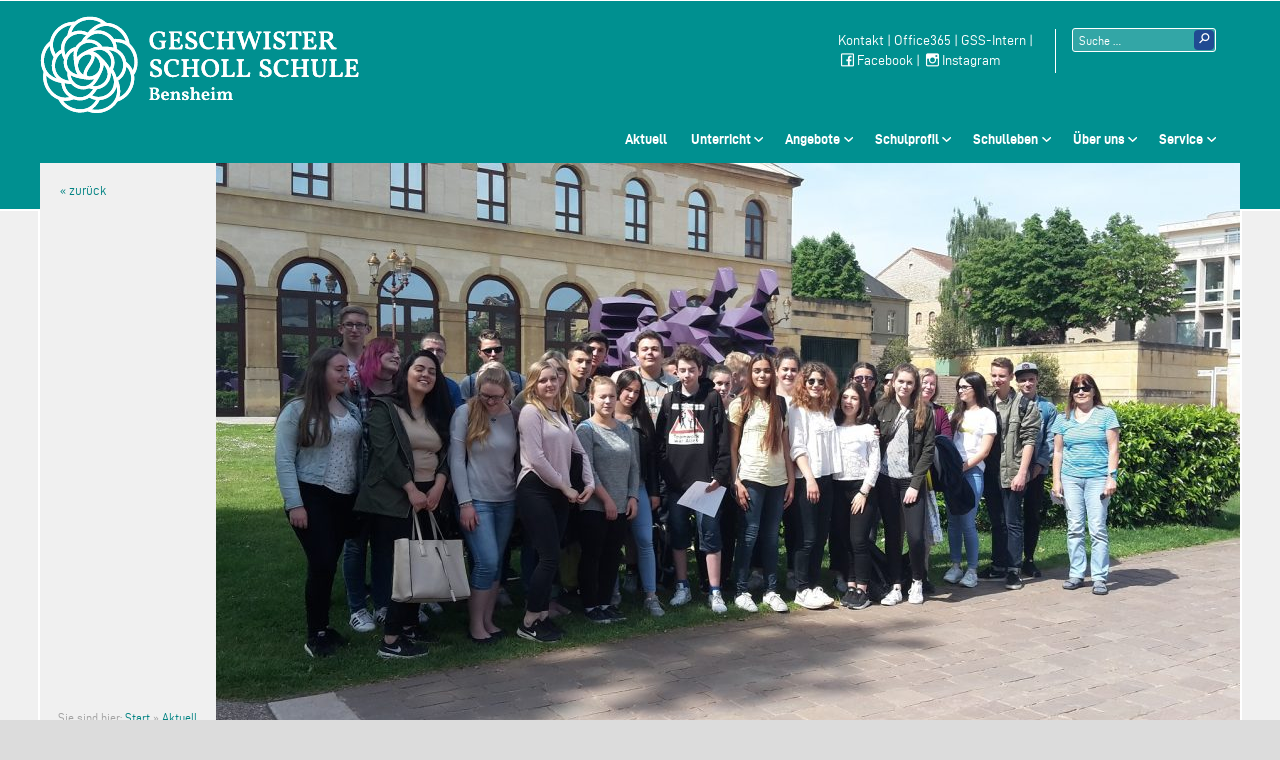

--- FILE ---
content_type: text/html; charset=UTF-8
request_url: https://www.gss-bensheim.de/landeskunde-vor-ort-erleben-franzoesisch-schuelerinnen-verbringen-einen-interessanten-tag-in-metz/
body_size: 8352
content:


<!DOCTYPE html>
<html lang="de"> <!-- set language attributes! -->
  <head>
    <meta charset="UTF-8"> <!-- before title -->
    <meta http-equiv="X-UA-Compatible" content="IE=edge,chrome=1">  <!-- IE compatibility mode: edge mode renders page in latest IE -->
    <meta name="viewport" content="width=device-width, initial-scale=1"> <!-- mobile viewport for responsive websites -->
    <title>
			  Landeskunde vor Ort erleben – Französisch-Schüler/innen verbringen einen interessanten Tag in Metz - Geschwister-Scholl-Schule Bensheim			
		</title>
    <meta name="description" content="">
    <link rel="pingback" href="https://www.gss-bensheim.de/xmlrpc.php">

    <!-- External CSS encued via functions.php-->
        

    <!-- In-document CSS -->
    <style>
      /* ... */
    </style>
  
    <script>
      /* ... */
    </script>
    
  
		
		<meta name='robots' content='max-image-preview:large' />
<link rel='dns-prefetch' href='//www.gss-bensheim.de' />
<link rel="alternate" type="application/rss+xml" title="Geschwister-Scholl-Schule Bensheim &raquo; Landeskunde vor Ort erleben – Französisch-Schüler/innen verbringen einen interessanten Tag in Metz-Kommentar-Feed" href="https://www.gss-bensheim.de/landeskunde-vor-ort-erleben-franzoesisch-schuelerinnen-verbringen-einen-interessanten-tag-in-metz/feed/" />
<link rel='stylesheet' id='wp-block-library-css' href='https://www.gss-bensheim.de/wp-includes/css/dist/block-library/style.min.css?ver=6.5.7' type='text/css' media='all' />
<style id='classic-theme-styles-inline-css' type='text/css'>
/*! This file is auto-generated */
.wp-block-button__link{color:#fff;background-color:#32373c;border-radius:9999px;box-shadow:none;text-decoration:none;padding:calc(.667em + 2px) calc(1.333em + 2px);font-size:1.125em}.wp-block-file__button{background:#32373c;color:#fff;text-decoration:none}
</style>
<style id='global-styles-inline-css' type='text/css'>
body{--wp--preset--color--black: #000000;--wp--preset--color--cyan-bluish-gray: #abb8c3;--wp--preset--color--white: #ffffff;--wp--preset--color--pale-pink: #f78da7;--wp--preset--color--vivid-red: #cf2e2e;--wp--preset--color--luminous-vivid-orange: #ff6900;--wp--preset--color--luminous-vivid-amber: #fcb900;--wp--preset--color--light-green-cyan: #7bdcb5;--wp--preset--color--vivid-green-cyan: #00d084;--wp--preset--color--pale-cyan-blue: #8ed1fc;--wp--preset--color--vivid-cyan-blue: #0693e3;--wp--preset--color--vivid-purple: #9b51e0;--wp--preset--color--tuerkis: #00908F;--wp--preset--color--blau: #204b92;--wp--preset--color--gelb: #FFC51A;--wp--preset--color--rot: #98000A;--wp--preset--color--schwarz: #000000;--wp--preset--color--weiss: #ffffff;--wp--preset--color--grau-01: #646464;--wp--preset--color--grau-02: #A0A0A0;--wp--preset--color--grau-03: #DCDCDC;--wp--preset--color--grau-04: #F0F0F0;--wp--preset--gradient--vivid-cyan-blue-to-vivid-purple: linear-gradient(135deg,rgba(6,147,227,1) 0%,rgb(155,81,224) 100%);--wp--preset--gradient--light-green-cyan-to-vivid-green-cyan: linear-gradient(135deg,rgb(122,220,180) 0%,rgb(0,208,130) 100%);--wp--preset--gradient--luminous-vivid-amber-to-luminous-vivid-orange: linear-gradient(135deg,rgba(252,185,0,1) 0%,rgba(255,105,0,1) 100%);--wp--preset--gradient--luminous-vivid-orange-to-vivid-red: linear-gradient(135deg,rgba(255,105,0,1) 0%,rgb(207,46,46) 100%);--wp--preset--gradient--very-light-gray-to-cyan-bluish-gray: linear-gradient(135deg,rgb(238,238,238) 0%,rgb(169,184,195) 100%);--wp--preset--gradient--cool-to-warm-spectrum: linear-gradient(135deg,rgb(74,234,220) 0%,rgb(151,120,209) 20%,rgb(207,42,186) 40%,rgb(238,44,130) 60%,rgb(251,105,98) 80%,rgb(254,248,76) 100%);--wp--preset--gradient--blush-light-purple: linear-gradient(135deg,rgb(255,206,236) 0%,rgb(152,150,240) 100%);--wp--preset--gradient--blush-bordeaux: linear-gradient(135deg,rgb(254,205,165) 0%,rgb(254,45,45) 50%,rgb(107,0,62) 100%);--wp--preset--gradient--luminous-dusk: linear-gradient(135deg,rgb(255,203,112) 0%,rgb(199,81,192) 50%,rgb(65,88,208) 100%);--wp--preset--gradient--pale-ocean: linear-gradient(135deg,rgb(255,245,203) 0%,rgb(182,227,212) 50%,rgb(51,167,181) 100%);--wp--preset--gradient--electric-grass: linear-gradient(135deg,rgb(202,248,128) 0%,rgb(113,206,126) 100%);--wp--preset--gradient--midnight: linear-gradient(135deg,rgb(2,3,129) 0%,rgb(40,116,252) 100%);--wp--preset--font-size--small: 13px;--wp--preset--font-size--medium: 20px;--wp--preset--font-size--large: 36px;--wp--preset--font-size--x-large: 42px;--wp--preset--spacing--20: 0.44rem;--wp--preset--spacing--30: 0.67rem;--wp--preset--spacing--40: 1rem;--wp--preset--spacing--50: 1.5rem;--wp--preset--spacing--60: 2.25rem;--wp--preset--spacing--70: 3.38rem;--wp--preset--spacing--80: 5.06rem;--wp--preset--shadow--natural: 6px 6px 9px rgba(0, 0, 0, 0.2);--wp--preset--shadow--deep: 12px 12px 50px rgba(0, 0, 0, 0.4);--wp--preset--shadow--sharp: 6px 6px 0px rgba(0, 0, 0, 0.2);--wp--preset--shadow--outlined: 6px 6px 0px -3px rgba(255, 255, 255, 1), 6px 6px rgba(0, 0, 0, 1);--wp--preset--shadow--crisp: 6px 6px 0px rgba(0, 0, 0, 1);}:where(.is-layout-flex){gap: 0.5em;}:where(.is-layout-grid){gap: 0.5em;}body .is-layout-flex{display: flex;}body .is-layout-flex{flex-wrap: wrap;align-items: center;}body .is-layout-flex > *{margin: 0;}body .is-layout-grid{display: grid;}body .is-layout-grid > *{margin: 0;}:where(.wp-block-columns.is-layout-flex){gap: 2em;}:where(.wp-block-columns.is-layout-grid){gap: 2em;}:where(.wp-block-post-template.is-layout-flex){gap: 1.25em;}:where(.wp-block-post-template.is-layout-grid){gap: 1.25em;}.has-black-color{color: var(--wp--preset--color--black) !important;}.has-cyan-bluish-gray-color{color: var(--wp--preset--color--cyan-bluish-gray) !important;}.has-white-color{color: var(--wp--preset--color--white) !important;}.has-pale-pink-color{color: var(--wp--preset--color--pale-pink) !important;}.has-vivid-red-color{color: var(--wp--preset--color--vivid-red) !important;}.has-luminous-vivid-orange-color{color: var(--wp--preset--color--luminous-vivid-orange) !important;}.has-luminous-vivid-amber-color{color: var(--wp--preset--color--luminous-vivid-amber) !important;}.has-light-green-cyan-color{color: var(--wp--preset--color--light-green-cyan) !important;}.has-vivid-green-cyan-color{color: var(--wp--preset--color--vivid-green-cyan) !important;}.has-pale-cyan-blue-color{color: var(--wp--preset--color--pale-cyan-blue) !important;}.has-vivid-cyan-blue-color{color: var(--wp--preset--color--vivid-cyan-blue) !important;}.has-vivid-purple-color{color: var(--wp--preset--color--vivid-purple) !important;}.has-black-background-color{background-color: var(--wp--preset--color--black) !important;}.has-cyan-bluish-gray-background-color{background-color: var(--wp--preset--color--cyan-bluish-gray) !important;}.has-white-background-color{background-color: var(--wp--preset--color--white) !important;}.has-pale-pink-background-color{background-color: var(--wp--preset--color--pale-pink) !important;}.has-vivid-red-background-color{background-color: var(--wp--preset--color--vivid-red) !important;}.has-luminous-vivid-orange-background-color{background-color: var(--wp--preset--color--luminous-vivid-orange) !important;}.has-luminous-vivid-amber-background-color{background-color: var(--wp--preset--color--luminous-vivid-amber) !important;}.has-light-green-cyan-background-color{background-color: var(--wp--preset--color--light-green-cyan) !important;}.has-vivid-green-cyan-background-color{background-color: var(--wp--preset--color--vivid-green-cyan) !important;}.has-pale-cyan-blue-background-color{background-color: var(--wp--preset--color--pale-cyan-blue) !important;}.has-vivid-cyan-blue-background-color{background-color: var(--wp--preset--color--vivid-cyan-blue) !important;}.has-vivid-purple-background-color{background-color: var(--wp--preset--color--vivid-purple) !important;}.has-black-border-color{border-color: var(--wp--preset--color--black) !important;}.has-cyan-bluish-gray-border-color{border-color: var(--wp--preset--color--cyan-bluish-gray) !important;}.has-white-border-color{border-color: var(--wp--preset--color--white) !important;}.has-pale-pink-border-color{border-color: var(--wp--preset--color--pale-pink) !important;}.has-vivid-red-border-color{border-color: var(--wp--preset--color--vivid-red) !important;}.has-luminous-vivid-orange-border-color{border-color: var(--wp--preset--color--luminous-vivid-orange) !important;}.has-luminous-vivid-amber-border-color{border-color: var(--wp--preset--color--luminous-vivid-amber) !important;}.has-light-green-cyan-border-color{border-color: var(--wp--preset--color--light-green-cyan) !important;}.has-vivid-green-cyan-border-color{border-color: var(--wp--preset--color--vivid-green-cyan) !important;}.has-pale-cyan-blue-border-color{border-color: var(--wp--preset--color--pale-cyan-blue) !important;}.has-vivid-cyan-blue-border-color{border-color: var(--wp--preset--color--vivid-cyan-blue) !important;}.has-vivid-purple-border-color{border-color: var(--wp--preset--color--vivid-purple) !important;}.has-vivid-cyan-blue-to-vivid-purple-gradient-background{background: var(--wp--preset--gradient--vivid-cyan-blue-to-vivid-purple) !important;}.has-light-green-cyan-to-vivid-green-cyan-gradient-background{background: var(--wp--preset--gradient--light-green-cyan-to-vivid-green-cyan) !important;}.has-luminous-vivid-amber-to-luminous-vivid-orange-gradient-background{background: var(--wp--preset--gradient--luminous-vivid-amber-to-luminous-vivid-orange) !important;}.has-luminous-vivid-orange-to-vivid-red-gradient-background{background: var(--wp--preset--gradient--luminous-vivid-orange-to-vivid-red) !important;}.has-very-light-gray-to-cyan-bluish-gray-gradient-background{background: var(--wp--preset--gradient--very-light-gray-to-cyan-bluish-gray) !important;}.has-cool-to-warm-spectrum-gradient-background{background: var(--wp--preset--gradient--cool-to-warm-spectrum) !important;}.has-blush-light-purple-gradient-background{background: var(--wp--preset--gradient--blush-light-purple) !important;}.has-blush-bordeaux-gradient-background{background: var(--wp--preset--gradient--blush-bordeaux) !important;}.has-luminous-dusk-gradient-background{background: var(--wp--preset--gradient--luminous-dusk) !important;}.has-pale-ocean-gradient-background{background: var(--wp--preset--gradient--pale-ocean) !important;}.has-electric-grass-gradient-background{background: var(--wp--preset--gradient--electric-grass) !important;}.has-midnight-gradient-background{background: var(--wp--preset--gradient--midnight) !important;}.has-small-font-size{font-size: var(--wp--preset--font-size--small) !important;}.has-medium-font-size{font-size: var(--wp--preset--font-size--medium) !important;}.has-large-font-size{font-size: var(--wp--preset--font-size--large) !important;}.has-x-large-font-size{font-size: var(--wp--preset--font-size--x-large) !important;}
.wp-block-navigation a:where(:not(.wp-element-button)){color: inherit;}
:where(.wp-block-post-template.is-layout-flex){gap: 1.25em;}:where(.wp-block-post-template.is-layout-grid){gap: 1.25em;}
:where(.wp-block-columns.is-layout-flex){gap: 2em;}:where(.wp-block-columns.is-layout-grid){gap: 2em;}
.wp-block-pullquote{font-size: 1.5em;line-height: 1.6;}
</style>
<link rel='stylesheet' id='msl-main-css' href='https://www.gss-bensheim.de/wp-content/plugins/master-slider/public/assets/css/masterslider.main.css?ver=3.9.9' type='text/css' media='all' />
<link rel='stylesheet' id='msl-custom-css' href='https://www.gss-bensheim.de/wp-content/uploads/master-slider/custom.css?ver=3.9' type='text/css' media='all' />
<link rel='stylesheet' id='ics-calendar-css' href='https://www.gss-bensheim.de/wp-content/plugins/ics-calendar/assets/style.min.css?ver=12.0.1' type='text/css' media='all' />
<link rel='stylesheet' id='theme-stylesheet-css' href='https://www.gss-bensheim.de/wp-content/themes/gss-bensheim-2018/style.css?ver=6.5.7' type='text/css' media='all' />
<link rel='stylesheet' id='base-css' href='https://www.gss-bensheim.de/wp-content/themes/gss-bensheim-2018/assets/css/base-min.css?ver=6.5.7' type='text/css' media='all' />
<link rel='stylesheet' id='layout-css' href='https://www.gss-bensheim.de/wp-content/themes/gss-bensheim-2018/assets/css/layout-min.css?ver=6.5.7' type='text/css' media='all' />
<link rel='stylesheet' id='modules-css' href='https://www.gss-bensheim.de/wp-content/themes/gss-bensheim-2018/assets/css/modules-min.css?ver=6.5.7' type='text/css' media='all' />
<link rel='stylesheet' id='components-css' href='https://www.gss-bensheim.de/wp-content/themes/gss-bensheim-2018/assets/css/components-min.css?ver=6.5.7' type='text/css' media='all' />
<link rel='stylesheet' id='theme-css' href='https://www.gss-bensheim.de/wp-content/themes/gss-bensheim-2018/assets/css/theme-min.css?ver=6.5.7' type='text/css' media='all' />
<link rel='stylesheet' id='lineawesome-css' href='https://www.gss-bensheim.de/wp-content/themes/gss-bensheim-2018/assets/css/line-awesome-min.css?ver=6.5.7' type='text/css' media='all' />
<script type="text/javascript" src="https://www.gss-bensheim.de/wp-includes/js/jquery/jquery.min.js?ver=3.7.1" id="jquery-core-js"></script>
<script type="text/javascript" src="https://www.gss-bensheim.de/wp-includes/js/jquery/jquery-migrate.min.js?ver=3.4.1" id="jquery-migrate-js"></script>
<link rel="https://api.w.org/" href="https://www.gss-bensheim.de/wp-json/" /><link rel="alternate" type="application/json" href="https://www.gss-bensheim.de/wp-json/wp/v2/posts/3462" /><link rel="EditURI" type="application/rsd+xml" title="RSD" href="https://www.gss-bensheim.de/xmlrpc.php?rsd" />

<link rel="canonical" href="https://www.gss-bensheim.de/landeskunde-vor-ort-erleben-franzoesisch-schuelerinnen-verbringen-einen-interessanten-tag-in-metz/" />
<link rel='shortlink' href='https://www.gss-bensheim.de/?p=3462' />
<link rel="alternate" type="application/json+oembed" href="https://www.gss-bensheim.de/wp-json/oembed/1.0/embed?url=https%3A%2F%2Fwww.gss-bensheim.de%2Flandeskunde-vor-ort-erleben-franzoesisch-schuelerinnen-verbringen-einen-interessanten-tag-in-metz%2F" />
<link rel="alternate" type="text/xml+oembed" href="https://www.gss-bensheim.de/wp-json/oembed/1.0/embed?url=https%3A%2F%2Fwww.gss-bensheim.de%2Flandeskunde-vor-ort-erleben-franzoesisch-schuelerinnen-verbringen-einen-interessanten-tag-in-metz%2F&#038;format=xml" />
<script>var ms_grabbing_curosr = 'https://www.gss-bensheim.de/wp-content/plugins/master-slider/public/assets/css/common/grabbing.cur', ms_grab_curosr = 'https://www.gss-bensheim.de/wp-content/plugins/master-slider/public/assets/css/common/grab.cur';</script>
<meta name="generator" content="MasterSlider 3.9.9 - Responsive Touch Image Slider | avt.li/msf" />
<link rel="icon" href="https://www.gss-bensheim.de/wp-content/uploads/2022/11/cropped-gss-logo-icon-32x32.gif" sizes="32x32" />
<link rel="icon" href="https://www.gss-bensheim.de/wp-content/uploads/2022/11/cropped-gss-logo-icon-192x192.gif" sizes="192x192" />
<link rel="apple-touch-icon" href="https://www.gss-bensheim.de/wp-content/uploads/2022/11/cropped-gss-logo-icon-180x180.gif" />
<meta name="msapplication-TileImage" content="https://www.gss-bensheim.de/wp-content/uploads/2022/11/cropped-gss-logo-icon-270x270.gif" />
  </head>
  
  <body class="post-template-default single single-post postid-3462 single-format-standard _masterslider _ms_version_3.9.9"><a name="top" id="top"></a><header id="masthead" role="banner" class="site-header"><div class="container"><h1><a href="https://www.gss-bensheim.de" class="branding">Geschwister-Scholl-Schule Bensheim Schule des Kreises Bergstraße</a></h1><section class="widget widget-header">			<div class="textwidget"><p><a href="https://www.gss-bensheim.de/kontakt/">Kontakt</a> | <a href="https://login.microsoftonline.com/" target="_blank" rel="noopener">Office365</a> | <a href="https://geschwisterschollbensheim.sharepoint.com/sites/GSS2001" target="_blank" rel="noopener">GSS-Intern</a> | <br /> <a href="https://www.facebook.com/Geschwister-Scholl-Schule-Bensheim-105627667565847/"><i class="la la-facebook"></i>Facebook</a> | <a href="https://www.instagram.com/gss_bensheim/"><i class="la la-instagram"></i>Instagram</a></p>
</div>
		</section>

<form class="searchform" role="search" method="get" action="https://www.gss-bensheim.de/">
  <label>
      <span class="screen-reader-text">Suche nach:</span>
      <input type="search" class="search-field" aria-label="Suchtext" 
      		placeholder="Suche …"
          value="" name="s"
          title="Suche nach:" />
  </label>
  <input type="submit" class="search-submit"
      value="Suche" />
</form>
<nav id="nav-primary" class="container nav-primary"><ul id="menu-primary" class=""><li id="menu-item-10" class="menu-item menu-item-type-custom menu-item-object-custom menu-item-home menu-item-10"><a href="https://www.gss-bensheim.de/">Aktuell</a></li>
<li id="menu-item-489" class="menu-item menu-item-type-custom menu-item-object-custom menu-item-home menu-item-has-children menu-item-489"><a href="https://www.gss-bensheim.de/">Unterricht</a>
<ul class="sub-menu">
	<li id="menu-item-5852" class="menu-item menu-item-type-post_type menu-item-object-page menu-item-5852"><a href="https://www.gss-bensheim.de/sprachen-und-kunst/">Sprachliche und künstlerisch-musische Fächer</a></li>
	<li id="menu-item-4404" class="menu-item menu-item-type-post_type menu-item-object-page menu-item-4404"><a href="https://www.gss-bensheim.de/gesellschaftswissenschaften/">Gesellschaftswissenschaften</a></li>
	<li id="menu-item-3953" class="menu-item menu-item-type-post_type menu-item-object-page menu-item-3953"><a href="https://www.gss-bensheim.de/naturwissenschaften/">Naturwissenschaften</a></li>
	<li id="menu-item-4830" class="menu-item menu-item-type-post_type menu-item-object-page menu-item-4830"><a href="https://www.gss-bensheim.de/sport/">Sport</a></li>
</ul>
</li>
<li id="menu-item-3685" class="menu-item menu-item-type-custom menu-item-object-custom menu-item-home menu-item-has-children menu-item-3685"><a href="https://www.gss-bensheim.de/">Angebote</a>
<ul class="sub-menu">
	<li id="menu-item-4994" class="menu-item menu-item-type-post_type menu-item-object-page menu-item-4994"><a href="https://www.gss-bensheim.de/austauschprogramm/">Austauschprogramm</a></li>
	<li id="menu-item-9593" class="menu-item menu-item-type-post_type menu-item-object-page menu-item-9593"><a href="https://www.gss-bensheim.de/erasmus/">Erasmus</a></li>
	<li id="menu-item-1558" class="menu-item menu-item-type-post_type menu-item-object-page menu-item-1558"><a href="https://www.gss-bensheim.de/beratung-in-schule-bis/">Beratung in Schule</a></li>
	<li id="menu-item-984" class="menu-item menu-item-type-post_type menu-item-object-page menu-item-984"><a href="https://www.gss-bensheim.de/berufsorientierung/">Berufsorientierung</a></li>
	<li id="menu-item-7748" class="menu-item menu-item-type-post_type menu-item-object-page menu-item-7748"><a href="https://www.gss-bensheim.de/polizeisprechstunde/">Polizeisprechstunde</a></li>
	<li id="menu-item-600" class="menu-item menu-item-type-post_type menu-item-object-page menu-item-600"><a href="https://www.gss-bensheim.de/ag_angebot/">AG- Angebote</a></li>
</ul>
</li>
<li id="menu-item-487" class="menu-item menu-item-type-custom menu-item-object-custom menu-item-home menu-item-has-children menu-item-487"><a href="https://www.gss-bensheim.de/">Schulprofil</a>
<ul class="sub-menu">
	<li id="menu-item-601" class="menu-item menu-item-type-post_type menu-item-object-page menu-item-601"><a href="https://www.gss-bensheim.de/schulbroschuere/">Schulbroschüre</a></li>
	<li id="menu-item-495" class="menu-item menu-item-type-post_type menu-item-object-page menu-item-495"><a href="https://www.gss-bensheim.de/hauptschule/">Hauptschule</a></li>
	<li id="menu-item-474" class="menu-item menu-item-type-post_type menu-item-object-page menu-item-474"><a href="https://www.gss-bensheim.de/realschule-2/">Realschule</a></li>
	<li id="menu-item-462" class="menu-item menu-item-type-post_type menu-item-object-page menu-item-462"><a href="https://www.gss-bensheim.de/gymnasium/">Gymnasium Sek. I</a></li>
	<li id="menu-item-461" class="menu-item menu-item-type-post_type menu-item-object-page menu-item-461"><a href="https://www.gss-bensheim.de/gymnasium-oberstufe/">Gymnasiale Oberstufe</a></li>
	<li id="menu-item-8898" class="menu-item menu-item-type-post_type menu-item-object-page menu-item-8898"><a href="https://www.gss-bensheim.de/uebergang-4-5/">Übergang 4/5</a></li>
	<li id="menu-item-3771" class="menu-item menu-item-type-post_type menu-item-object-page menu-item-3771"><a href="https://www.gss-bensheim.de/ganztag/">Ganztag</a></li>
	<li id="menu-item-3774" class="menu-item menu-item-type-post_type menu-item-object-page menu-item-3774"><a href="https://www.gss-bensheim.de/schwerpunkt-musik/">Schwerpunkt Musik</a></li>
	<li id="menu-item-1012" class="menu-item menu-item-type-post_type menu-item-object-page menu-item-1012"><a href="https://www.gss-bensheim.de/daz-deutsch-als-zweitsprache/">Deutsch als Zweitsprache</a></li>
</ul>
</li>
<li id="menu-item-488" class="menu-item menu-item-type-custom menu-item-object-custom menu-item-home menu-item-has-children menu-item-488"><a href="https://www.gss-bensheim.de/">Schulleben</a>
<ul class="sub-menu">
	<li id="menu-item-243" class="menu-item menu-item-type-post_type menu-item-object-page menu-item-243"><a href="https://www.gss-bensheim.de/die-schulleitung-der-geschwister-scholl-schule/">Schulleitung</a></li>
	<li id="menu-item-3830" class="menu-item menu-item-type-post_type menu-item-object-page menu-item-3830"><a href="https://www.gss-bensheim.de/sekretariate/">Sekretariate</a></li>
	<li id="menu-item-253" class="menu-item menu-item-type-post_type menu-item-object-page menu-item-253"><a href="https://www.gss-bensheim.de/elternbeirat/">Elternbeirat</a></li>
	<li id="menu-item-84" class="menu-item menu-item-type-post_type menu-item-object-page menu-item-84"><a href="https://www.gss-bensheim.de/sv/">Schülervertretung (SV)</a></li>
	<li id="menu-item-2095" class="menu-item menu-item-type-post_type menu-item-object-page menu-item-2095"><a href="https://www.gss-bensheim.de/ehemaligentreffen/">Ehemaligentreffen</a></li>
	<li id="menu-item-7741" class="menu-item menu-item-type-post_type menu-item-object-page menu-item-7741"><a href="https://www.gss-bensheim.de/freunde-der-gss/">Förderverein Freunde der GSS</a></li>
	<li id="menu-item-676" class="menu-item menu-item-type-post_type menu-item-object-page menu-item-676"><a href="https://www.gss-bensheim.de/sponsoren/">Sponsoren</a></li>
</ul>
</li>
<li id="menu-item-100" class="menu-item menu-item-type-custom menu-item-object-custom menu-item-home menu-item-has-children menu-item-100"><a href="https://www.gss-bensheim.de/">Über uns</a>
<ul class="sub-menu">
	<li id="menu-item-531" class="menu-item menu-item-type-post_type menu-item-object-page menu-item-531"><a href="https://www.gss-bensheim.de/schulprogramm/">Schulprogramm</a></li>
	<li id="menu-item-4325" class="menu-item menu-item-type-post_type menu-item-object-page menu-item-4325"><a href="https://www.gss-bensheim.de/schulordnung/">Schulordnung und Dokumente</a></li>
	<li id="menu-item-466" class="menu-item menu-item-type-post_type menu-item-object-page menu-item-466"><a href="https://www.gss-bensheim.de/geschwister-scholl-2/">Geschwister Scholl</a></li>
	<li id="menu-item-460" class="menu-item menu-item-type-post_type menu-item-object-page menu-item-460"><a href="https://www.gss-bensheim.de/schulgeschichte/">Schulgeschichte</a></li>
	<li id="menu-item-661" class="menu-item menu-item-type-post_type menu-item-object-page menu-item-661"><a href="https://www.gss-bensheim.de/geschwister-scholl/">Schule mit Courage</a></li>
</ul>
</li>
<li id="menu-item-67" class="menu-item menu-item-type-custom menu-item-object-custom menu-item-home menu-item-has-children menu-item-67"><a href="https://www.gss-bensheim.de/">Service</a>
<ul class="sub-menu">
	<li id="menu-item-1810" class="menu-item menu-item-type-post_type menu-item-object-page menu-item-1810"><a href="https://www.gss-bensheim.de/terminkalender/">Terminkalender</a></li>
	<li id="menu-item-1747" class="menu-item menu-item-type-post_type menu-item-object-page menu-item-1747"><a href="https://www.gss-bensheim.de/vertretungsplaene/">Vertretungsplan</a></li>
	<li id="menu-item-10413" class="menu-item menu-item-type-post_type menu-item-object-page menu-item-10413"><a href="https://www.gss-bensheim.de/formulare/">Formulare</a></li>
	<li id="menu-item-2309" class="menu-item menu-item-type-post_type menu-item-object-page menu-item-2309"><a href="https://www.gss-bensheim.de/speiseplaene/">Mensa</a></li>
	<li id="menu-item-3660" class="menu-item menu-item-type-post_type menu-item-object-page menu-item-3660"><a href="https://www.gss-bensheim.de/unterrichtszeiten/">Unterrichtszeiten</a></li>
	<li id="menu-item-420" class="menu-item menu-item-type-post_type menu-item-object-page menu-item-420"><a href="https://www.gss-bensheim.de/bibliothek/">Bibliothek</a></li>
	<li id="menu-item-2432" class="menu-item menu-item-type-post_type menu-item-object-page menu-item-2432"><a href="https://www.gss-bensheim.de/fahrtenkonzept/">Fahrtenkonzept</a></li>
	<li id="menu-item-6675" class="menu-item menu-item-type-custom menu-item-object-custom menu-item-6675"><a href="https://bildungspaket-neue-wege.org/antraege#top">Neue Wege</a></li>
	<li id="menu-item-597" class="menu-item menu-item-type-post_type menu-item-object-page menu-item-597"><a href="https://www.gss-bensheim.de/active-learning/">Active Learning</a></li>
	<li id="menu-item-665" class="menu-item menu-item-type-post_type menu-item-object-page menu-item-665"><a href="https://www.gss-bensheim.de/schliessfaecher/">Schließfächer</a></li>
	<li id="menu-item-508" class="menu-item menu-item-type-post_type menu-item-object-page menu-item-508"><a href="https://www.gss-bensheim.de/kontakt/">Kontakt</a></li>
	<li id="menu-item-89" class="menu-item menu-item-type-post_type menu-item-object-page menu-item-89"><a href="https://www.gss-bensheim.de/impressum/">Impressum</a></li>
	<li id="menu-item-4195" class="menu-item menu-item-type-post_type menu-item-object-page menu-item-4195"><a href="https://www.gss-bensheim.de/datenschutzhinweise/">Datenschutzhinweise</a></li>
</ul>
</li>
</ul>
                          <a class="nav-primary-toggle nav-primary-open" href="#nav-primary">Menü</a>
                          <a class="nav-primary-toggle nav-primary-close" href="#">Schliessen</a></nav>      </div>

      
	        
    
	<div class="hero">
		<div class="container">
			<input type="button" value="« zurück" class="button-back" onclick="window.history.back()">
			<nav class="breadcrumbs">Sie sind hier: <a href="https://www.gss-bensheim.de">Start</a> &raquo; <a href="https://www.gss-bensheim.de/category/aktuell/">Aktuell</a>  </nav>		  <img width="1024" height="576" src="https://www.gss-bensheim.de/wp-content/uploads/2017/06/20170523_110644-klein-1024x576.jpg" class="attachment-large size-large wp-post-image" alt="" decoding="async" fetchpriority="high" srcset="https://www.gss-bensheim.de/wp-content/uploads/2017/06/20170523_110644-klein-1024x576.jpg 1024w, https://www.gss-bensheim.de/wp-content/uploads/2017/06/20170523_110644-klein-300x169.jpg 300w, https://www.gss-bensheim.de/wp-content/uploads/2017/06/20170523_110644-klein-768x432.jpg 768w, https://www.gss-bensheim.de/wp-content/uploads/2017/06/20170523_110644-klein.jpg 1632w" sizes="(max-width: 1024px) 100vw, 1024px" />		</div>
	</div>
</header>

<main class="container">
	
	<h1 class="entry-title">Landeskunde vor Ort erleben – Französisch-Schüler/innen verbringen einen interessanten Tag in Metz</h1>	      
	      <div class="entry-wrapper">
			  	<section class="entry-meta">
					  	
						    <p class="entry-category">
      <a href="https://www.gss-bensheim.de/category/aktuell/" title="Alle Beiträge in Aktuell">Aktuell</a>    </span>						<p class="entry-date"><i class="la la-calendar"></i>  13. Juni 2017</p>					  
					  					  
					  			  	</section>
	    
										<section class="entry-content">
					  <p>Die Realschüler/innen und -Schüler der Eugen-Bachmann-Schule in Wald-Michelbach und der Geschwister-Scholl-Schule in Bensheim und ihre Lehrerinnen, Frau Veronika Fritsch-Schäfer, Frau Regine Hein und Frau Christiane Koch, gingen eine erfolgreiche Kooperation ein und verbrachten einen sonnigen und hoch interessanten Tag miteinander im französischen Metz.</p>
<p><img decoding="async" class="alignnone wp-image-3463" src="https://www.gss-bensheim.de/wp-content/uploads/2017/06/20170523_110644-klein.jpg" alt="" width="628" height="354" srcset="https://www.gss-bensheim.de/wp-content/uploads/2017/06/20170523_110644-klein.jpg 1632w, https://www.gss-bensheim.de/wp-content/uploads/2017/06/20170523_110644-klein-300x169.jpg 300w, https://www.gss-bensheim.de/wp-content/uploads/2017/06/20170523_110644-klein-768x432.jpg 768w, https://www.gss-bensheim.de/wp-content/uploads/2017/06/20170523_110644-klein-1024x576.jpg 1024w" sizes="(max-width: 628px) 100vw, 628px" /></p>
<p>Morgens trafen sich die Schüler/innen und Lehrerinnen in Bensheim und anschließend in Weinheim und fuhren miteinander mit dem Bus nach Metz. Der Busfahrer Jan war geduldig und nett mit allen, wusste nicht nur den Weg, sondern kannte auch einen schattigen zentralen Parkplatz in Metz, den er alle ohne Suchen gut wiederfinden konnten.</p>
<p>Die Realschüler/innen und -Schüler, die ab der Klasse 7 Französisch lernen, konnten sich schon gut in Frankreich verständlich machen und genossen es sehr, endlich einmal einen Aufenthalt in Frankreich zu erleben und das Erlernte anzuwenden.</p>
<p>Dazu diente nicht nur die gute Vorbereitung, sondern auch das Stadtquizz, das sie in Gruppen miteinander durchführten und sie gut meisterten. Natürlich gab es auch Preise für sorgfältiges „Stadterkunden“.</p>
<p>Zur Lösung der Fragen mussten sie u.a. den Markt besuchen, die Chagall-Fenster in der Kathedrale bewundern und die Farbkomposition beschreiben, den „Temple Neuf“ und den Hafen finden, die beiden Flüsse benennen, die durch Metz fließen, im Bahnhof nach Abfahrtszeiten und Zielbahnhöfen der Züge schauen und junge Leute nach deren Lieblingsmusik befragen.<br />
Das alles war kommunikativ und motivierend. Es blieb auch genug Zeit für individuelles Shoppen von Kleinigkeiten und das sommerliche Eis-Essen.<br />
Alle Schüler/innen konnten sich gut mit Hilfe des Stadtplans orientieren und waren pünktlich und vergnügt wieder am Bus.<br />
Auch die Lehrerinnen genossen den Tag miteinander in Frankreich und beschlossen, nachdem auch die mitreisenden Schüler/innen einstimmig bestätigten, dass dies ein gelungener Landeskunde-Tag war, im nächsten Jahr wieder miteinander nach Frankreich zu fahren.<br />
Die Schüler/innen werden nach der 10.Klasse entweder eine Ausbildung beginnen oder weiterhin die Schule besuchen. Jedenfalls werden die meisten nicht in der alten Lerngruppe bleiben, sondern das Erlernte in neuen Zusammenhängen anwenden können.<br />
Allen wünschen wir Lehrerinnen weiterhin viel Erfolg und auch Spaß beim Lernen und natürlich, dass sie ihre Französisch-Kenntnisse in Schule oder Beruf erfolgreich und motiviert einsetzen können.</p>
<p>Bonne chance!!!</p>
				   
						

  				</section>
  	
				</div>
				
				<p class="template-info">single.php</p>
			
			<div class="pagination">
	<div class="nav-previous alignleft"></div>
	<div class="nav-next alignright"></div>
</div>


	
</main>


				   
			  
		  
			  
	  	  
	      
    <!-- FOOTER -->
    <footer id="colophon" class="site-footer">
	  		<section class="container">
			  
<nav id="nav-tertiary" class="container nav-tertiary"><ul id="menu-secondary" class=""><li id="menu-item-4642" class="menu-item menu-item-type-post_type menu-item-object-page menu-item-4642"><a href="https://www.gss-bensheim.de/kontakt/">Kontakt</a></li>
<li id="menu-item-4640" class="menu-item menu-item-type-post_type menu-item-object-page menu-item-4640"><a href="https://www.gss-bensheim.de/datenschutzhinweise/">Datenschutzhinweise</a></li>
<li id="menu-item-4641" class="menu-item menu-item-type-post_type menu-item-object-page menu-item-4641"><a href="https://www.gss-bensheim.de/impressum/">Impressum</a></li>
</ul></nav>	  	
				<p><a href="#top" class="btn-top">Nach oben</a></p>
	  	</section>
	  		
      <section class="copyright">
	      <p>2026 Geschwister-Scholl-Schule Bensheim.</p>
				<p> Kooperative Gesamtschule des Kreises Bergstraße.</p>
      </section>
    </footer>
    
	<script type="text/javascript" src="https://www.gss-bensheim.de/wp-content/plugins/ics-calendar/assets/script.min.js?ver=12.0.1" id="ics-calendar-js"></script>
<script type="text/javascript" id="ics-calendar-js-after">
/* <![CDATA[ */
var r34ics_ajax_obj = {"ajaxurl":"https:\/\/www.gss-bensheim.de\/wp-admin\/admin-ajax.php","r34ics_nonce":"a48ccac615"};
var ics_calendar_i18n = {"hide_past_events":"Hide past events","show_past_events":"Show past events"};
var r34ics_days_of_week_map = {"Sonntag":"So.","Montag":"Mo.","Dienstag":"Di.","Mittwoch":"Mi.","Donnerstag":"Do.","Freitag":"Fr.","Samstag":"Sa."};
var r34ics_transients_expiration_ms = 3600000; var r34ics_ajax_interval;
/* ]]> */
</script>
<script type="text/javascript" src="https://www.gss-bensheim.de/wp-content/themes/gss-bensheim-2018/assets/js/custom.js" id="custom-js-js"></script>
  </body>
</html> 	



--- FILE ---
content_type: text/css
request_url: https://www.gss-bensheim.de/wp-content/themes/gss-bensheim-2018/assets/css/modules-min.css?ver=6.5.7
body_size: 17272
content:
/* --------------------------------------------------------
Style Sheet for Geschwister Scholl Schule Bensheim

MODULES STYLES

version: 1.0
last modified: 24.10.18 | KW 43 by design frischgepresst
author: design frischgepresst
email: info@design-frischgepresst.de
website: http://design-frischgepresst.de
----------------------------------------------------------*/


/* ///////////////////////////////////////////////////////////////////// 
//  HEADER
/////////////////////////////////////////////////////////////////////*/

.site-header .hero {
	display: block;
	position: relative;
	min-height: 6em;
	margin-top: 4em;
	margin-bottom: 2em;
	padding: 0;
}


@media (min-width: 768px) {
	.site-header .hero {
		margin-top: 5em;
	}
}

.site-header .hero .container {
	display: block;
	position: relative;
	width: 96%;
	/*max-width: 960px;*/
	max-width: 1200px; 
	min-height: 9em;
	margin: -3em auto 0 auto;
	text-align: right;
}

.site-header .hero::after {
	content: '';
	display: block;
	position: absolute;
	left: 50%;
	bottom: -1.125em;
	width: 96%;
	/*max-width: 960px;*/
	max-width: 1200px; 
	-webkit-transform: translateX(-50%); 
	transform: translateX(-50%); 
	height: 1em;
}

.site-header .hero .container::before,
.site-header .hero .container::after {
	content: '';
	display: block;
	position: absolute;
	width: 2px;
	height: 96%;
	top: 3em;
	left: -2px;
	background: #fff;
}

.site-header .hero .container::after {
	left: auto;
	right: -2px;
}

.site-header .hero img {
	margin: 0;
	min-height: 100%;
}


/* ///////////////////////////////////////////////////////////////////// 
//  BREADCRUMBS
/////////////////////////////////////////////////////////////////////*/

.breadcrumbs {
	display: none;
	position: absolute;
	bottom: 0;
	left: 50%;
	-webkit-transform: translateX(-46vw);
	transform: translateX(-46vw);
	padding: 0.75em 1.5em;
	font-family: 'd-din';
	font-size: 0.75em;
	z-index: 10;
}

@media (min-width: 768px) {
	.breadcrumbs {
		display: block;
		left: 0;
		-webkit-transform: none;
		transform: none;
	}	
}

@media (min-width: 960px) {
	.breadcrumbs {
	/*	top: 23em; */
		/*transform: translateX(-480px);*/
	}	
}

.breadcrumbs::after {
  content: " ";
  display: table;
  clear: both;
}

.breadcrumbs li {
	display: block;
	position: relative;	
	float: left;
	padding: 0.25em 0.75em 0.25em 0.25em;
}

.breadcrumbs li:first-of-type {
	padding-left: 0;
}

.breadcrumbs li::after {
	content: '';
	display: block;
	position: absolute;
	right: 0;
	top: 1em;
	width: 0.5em;
	height: 0.5em;
	background: url(../images/chevron-right-shade-02.svg) center no-repeat;
	background-position: contain;
}

.breadcrumbs li:last-of-type::after {
	display: none;
}

.breadcrumbs li a { display: block; }




/* ///////////////////////////////////////////////////////////////////// 
//  SINGLE POST / PAGE
/////////////////////////////////////////////////////////////////////*/

.entry-wrapper {
  display: block;
  position: relative;
  padding: 0 0.5em;
}

@media (min-width: 768px) {
      
  .entry-wrapper {
    margin-left: auto;
    margin-right: auto;
    max-width: 90ch;
    font-size: 1em;
  }
  
	.entry-wrapper::after {
	  content: " ";
	  display: table;
	  clear: both;
	}
	
	.entry-content::after {
		content: '';
		display: table;
		clear: both;
	}
	
	.page .entry-content,
	.single .entry-content {
		float: right;
		width: 70%;
	}
	
	.page .entry-meta,
	.single .entry-meta {
		float: left;
		width: 20%;
		padding-right: 1em;
	}
}


/*	Headline Single Post / Page */

.page .entry-title,
.single .entry-title {
	margin-left: auto;
	margin-right: auto;
	/*max-width: 960px;*/
	max-width: 1200px;
	font-weight: normal;
	text-align: center;
}

.page .entry-title::after,
.single .entry-title::after {
	content: '';
	display: block;
	position: relative;
	height: 2rem;
	width: 2rem;
	margin: 1em auto 1em auto;
	background: url(../images/gssb-logo-shade-03.svg) center no-repeat;
	background-size: contain;
}

.entry-content {
	margin-bottom: 4em;
}

.home .entry-content {
	margin: 0;
}

.entry-content img {
	/* margin: 1em 0; */
}


/*	entry-meta */

@media (max-width: 768px) {
	.entry-meta {
		margin-bottom: 1em;
		text-align: center;
	}
	
	.entry-meta::after {
		content:'';
		display: table;
		clear: both;
	}
	
	.entry-meta > * {
		display: inline-block;
		margin: 0 0.75em;
	}
}

.entry-category {
	text-transform: uppercase;
}

.entry-author {
	margin-top: 1em;
}

.entry-photo {
	margin-top: 1em;
}

.entry-tags {
	margin-top: 2em;
	padding-top: 1em;
}

.entry-tags a {
	display: inline-block;
	padding: 0.125em 0.5em;
	margin-left: 0.25em;
	margin-bottom: 0.25em;
	border-radius: 0.25em;
	font-family: 'd-din', sans-serif;
	font-weight: bold;
}

.entry-tags a::before {
	content: '#';
}



/*	PAGE */

.page .entry-content {
	margin-right: 15%;
}


/* PAGE FULL WIDTH */

.page-template-page_fullwidth main.container,
.page-template-page_fullwidth .entry-content {
	width: 100%;
}

.page-template-page_fullwidth .entry-wrapper,
.page.page-template-page_fullwidth .entry-content {
	margin: 0;
	max-width: none;
}


/* ///////////////////////////////////////////////////////////////////// 
//  HOME / ARCHIVE GRID
/////////////////////////////////////////////////////////////////////*/

.archive {
	padding-bottom: 1em;
}

.archive article {
	position: relative;
	margin-bottom: 0.5em;
	padding-bottom: 0.75em;
  transition: all ease 500ms;	
}

.archive article:hover {
	cursor: pointer;
}

.archive .preview {
	display: block;
	position: relative;
	height: 10em;
	width: 100%;
	margin-bottom: 1em;
	overflow: hidden;
}

.archive .preview::before {
	content: '';
	display: block;
	position: absolute;
	top: 0;
	left: 0;
	right: 0;
	bottom: 0;
	width: 100%;
	height: 100%;
	background-image: url(../images/gssb-logo-light.svg);
	background-position: center;
	background-repeat: no-repeat;
	background-size: 4em;
	opacity: 0.75;
}

.archive .preview img {
	display: block;
	position: absolute;
	left: 50%;
	top: 50%;
	width: 100%;
	height: auto;
	-webkit-transform: translate(-50%, -50%);
	transform: translate(-50%, -50%);
}

.archive .entry-title {
	text-align: left;
	margin: 0 0.75em 0.25em 0.75em;
}

.archive .entry-title a::before {
	content: '';
	display: block;
	position: absolute;
	top: 0;
	left: 0;
	height: 100%;
	width: 100%;
	margin: 0;
	padding: 0;
	background: none;
}

.archive .entry-title::after {
	content: '';
	background: none;
	height: 0;
	width: 0;
	margin: 0;
	padding: 0;
}

.archive .entry-excerpt {
	margin: 0 0.75em;
}

.archive .entry-meta {
	display: block;
	float: none;
	margin: 0.25em 1em;
	width: auto;
	text-align: left;
}

.archive .entry-meta > * {
	margin: 0;
}



/*	Home */

.home .entry-content {
	float: none;
	width: 100%;
}

.home article .la-thumb-tack { /* for stickies */
	position: absolute;
	top: 0;
	left: 0.75em;
	padding-top: 0.75em;
	padding-bottom: 0.25em;
	width: 1.5em;
	text-align: center;
	z-index: 10;
}


/* ///////////////////////////////////////////////////////////////////// 
//  WIDGETS
/////////////////////////////////////////////////////////////////////*/

.widget {
	margin: 1em 0;
	padding: 1em;
}

.widget h1,
.widget h2,
.widget h3,
.widget h4,
.widget h5,
.widget h6,
.widget p {
	margin: 0;
}

.widget-header {
	position: absolute;
	top: 0.75em;
	/*right: 12.5em;*/
	padding: 0.125em 0.75em;
	right: 11.5em;
}

@media (max-width: 767px) {
	.widget-header {
		display: none;
	}
}

.widgets p,
.widget p {
	margin-left: 0.75em;
	margin-right: 0.75em;
}


.widget-home-alert span,
.widget-home-alert div,
.widget-home-alert p {
	display: inline;
}

.widget-header a::before {
	display: none;
}

/* ///////////////////////////////////////////////////////////////////// 
//  FOOTER
/////////////////////////////////////////////////////////////////////*/

.copyright {
	margin: 0 -1em;
	padding: 1em 1em 0 1em;
}

.copyright::after {
	content: '';
	display: table;
	clear: both;
}

.copyright * {
	margin: 0;
}

.copyright p:first-of-type {
	float: left;
	width: 50%;
	text-align: left;
}

.copyright p:last-of-type {
	float: right;
	width: 50%;
	text-align: right;
}



/* ///////////////////////////////////////////////////////////////////// 
//  PRIMARY NAVIGATION
/////////////////////////////////////////////////////////////////////*/


.nav-primary {
  position: absolute;
  top: 0;
  left: 0;
  right: 0;
  height: 3em;
  z-index: 1000;
  transition: -webkit-transform 0.25s;
  transition: transform 0.25s;
  transition: transform 0.25s, -webkit-transform 0.25s;
  transition-delay: 2s;
}

.nav-primary > ul {
	padding-top: 4em;
  -webkit-transform: translateY(-100%);
  transform: translateY(-100%);
}

/*  toggle primary menu / submenus on mobile */

.nav-primary.toggle-nav > ul {
  -webkit-transform: translateY(0);
  transform: translateY(0);
  transition: -webkit-transform 0.25s;
  transition: transform 0.25s;
  transition: transform 0.25s, -webkit-transform 0.25s;
}

.nav-primary li {
  list-style-position: inside;
}

.nav-primary li a {
  display: block;
  position: relative;
  padding: 0.75em 1.25em;
	font-weight: bold;
	transition: 0s;
}

.nav-primary .menu-item-has-children > a:after {
  content: '';
  position: absolute;
  top: 1em;
  right: 0.6em;
  height: 0.5em;
  width: 0.75em;
  background: url(../images/chevron-down-light.svg) center no-repeat;
  background-size: contain;
  transition: all ease 500ms;
}

.nav-primary .toggle-sub > a:after {
  background: url(../images/chevron-up-light.svg) center no-repeat;
  background-size: contain;
  transition: all ease 500ms;
}

.nav-primary li ul a {
	padding-left: 2em; 
}

.nav-primary li ul {
	display: none;
}


.nav-primary li.toggle-sub ul {
	display: block;
}


/*  toggle buttons nav primary */

.nav-primary-toggle {
  display: block;
  position: absolute;
  top: 0;
  right: 0;
  height: 3.5em;
  line-height: 3.5em !important;
  width: 7em;
  padding: 0 0.8em;
  overflow: hidden;
  text-transform: uppercase;
}

.nav-primary-open {
  background: url(../images/nav-primary-open.svg) right 1em center no-repeat;
  background-size: 2em;
}


@media (max-width: 576px) {	
	.nav-primary-open {
		text-indent: -999em;
	}
}

.nav-primary-close {
  background: url(../images/nav-primary-close.svg) right 1em center no-repeat;
  background-size: 1.5em;
  text-indent: -999em;
}

.toggle-nav .nav-primary-open,
.nav-primary-close {
  display: none;
}

.toggle-nav .nav-primary-close {
  display: block;
}

@media (min-width: 768px) {	
	.nav-primary {
		top: 5.325em;
		left: 0;
		right: 0; 
		height: 2.5em;
		width: 100%;
		text-align: right;
	}

	.nav-primary > ul {
		padding-top: 0;
	  -webkit-transform: none;
	  transform: none;
	}
	
	.nav-primary li {
		display: inline-block;
		padding: 0;
	}
	
	.nav-primary > ul > li:last-of-type {
		margin-right: 1em;
	}

	.nav-primary li ul {
		position: absolute;
	}
	
	.nav-primary li:last-of-type ul {
		left: auto;
		right: 0;
	}
	
	.nav-primary li ul li {
		display: block;
		margin: 0;
		padding: 0;
		text-align: left;
	}
	
	.nav-primary .current-menu-parent li {
		border: none;
	}
	
	.nav-primary li a {
		display: block;
		position: relative;
		padding: 0.75em 0.75em 0.5em 0.75em;
	}
	
	.nav-primary li a:hover,
	.nav-primary .toggle-sub,
	.nav-primary .toggle-sub > a, {
		/* some highlight color */
	}
	
	.nav-primary .menu-item-has-children > a {
		padding-right: 1.5em;
	}
		
	.nav-primary .menu-item-has-children > a:after {
		top: 1.125em;
		width: 0.625em;
		height: 0.875em;
	  background: url(../images/chevron-down-light.svg) center no-repeat;
	  background-size: contain;
	}
	
	.nav-primary .toggle-sub > a:after {
	  background: url(../images/chevron-up-light.svg) center no-repeat;
	  background-size: contain;
	}
	
	.nav-primary li ul a {
		margin: 0;
		padding: 0.75em 1.25em;
	}
	
	.nav-primary-toggle {
		display: none !important;
	}
}

@media (min-width: 960px) {	
	.nav-primary {
		left: 50%;
		right: auto;
		/*left: auto;
		right: 50%;*/
		-webkit-transform: translateX(-50%);
		transform: translateX(-50%);
	}
}

@media (min-width: 1200px) {
	.nav-primary {
		top: 7.325em;
	}
}


/* ///////////////////////////////////////////////////////////////////// 
//  SECONDARY NAVIGATION (ABOVE HEADER)
/////////////////////////////////////////////////////////////////////*/

.nav-secondary {
	display: none;
}

@media (min-width: 768px) {	
	.nav-secondary {
		display: block;
		position: absolute;
		top: 1rem;
		left: 1rem;
		right: 1rem;
		width: auto;
		height: 3rem;
		text-transform: uppercase;
		text-align: right;
	}
	
	.nav-secondary ul {
		margin-right: 13em;
	}
	
	.nav-secondary li {
		display: inline-block;
		padding: 0.5rem;
	}
	
	.nav-secondary a {
		display: block;
		padding: 0.325rem;
	}
}

/* ///////////////////////////////////////////////////////////////////// 
//  TERTIARY NAVIGATION (FOOTER)
/////////////////////////////////////////////////////////////////////*/

.nav-tertiary {
	margin: 1em 0 4em 0;
}

.nav-tertiary li {
	display: inline-block;
}

.nav-tertiary a {
	padding: 0.5em 1em;
}



/* ///////////////////////////////////////////////////////////////////// 
//  SEARCH
/////////////////////////////////////////////////////////////////////*/

.searchform {
	display: block;
	position: absolute;
	left: 1em;
	top: -2em;
	margin-top: -1px;
	height: 1.5em;
	width: 9em;
	z-index: 10000;
	opacity: 0;
	transition: ease 0.25s;
}

@media (min-width: 768px) {
	.searchform {
		left: auto;
		right: 1.5em;
		top: 1.75em;
		opacity: 1;
	}
}

@media (min-width: 960px) {
	.searchform {
	/*	right: 50%;
		margin-right: -480px; */
	}
}

.searchform::before {
  font-family: 'line-awesome';
  font-weight: 900;
	content: '\f2eb';
	display: block;
	position: absolute;
	font-size: 0.75em;
	top: -1px;
	right: 0.5em;
	z-index: 1000;
	cursor: pointer;
}

.searchform label {
	height: 100%;
}

.searchform input[type="search"] {
	padding: 0.5em 3.5em 0.5em 0.5em;
	height: 100%;
	width: 100%;
	border-radius: 0.25em;
	font-size: 0.75em;
	vertical-align: top;
	opacity: 1;
	z-index: 1;
	color: #fff;
	-webkit-appearance: none;
}

.search-submit {
	display: block;
	position: absolute;
	top: 0.125em;
	right: 0.125em;
	height: 1.25em;
	width: 1.25em;
	border-radius: 0.25em;
	text-indent: -10000em;
	font-size: 1em;
}

.toggle-search {
	top: 0.625em;
	opacity: 1;
}


@media only screen and (min-width: 768px) {
	.toggle-search {
		top: 1.65em;
	}
}


/* ///////////////////////////////////////////////////////////////////// 
//  KALENDER ICS CALENDAR PLUGIN
/////////////////////////////////////////////////////////////////////*/

/* list view */

.ics-calendar {
	margin-bottom: 0.5em;
}

.ics-calendar-list-wrapper {
	margin: 0;
}

.ics-calendar-list-wrapper .ics-calendar-label,
.ics-calendar-list-wrapper h3.ics-calendar-label {
	display: none !important;
}

.ics-calendar-list-wrapper h4 {
	margin: 0.5em 0.5em 0.25em 0.75em !important;
	font-weight: bold;
}

.ics-calendar .ics-calendar-list-wrapper dl.events {
	padding: 0 0.75em 0.5em 0.75em;
	margin: 0;
	/*padding: 0 0 0.5em 0;*/
}

.ics-calendar-list-wrapper .events::after {
	content: '';
	display: table;
	clear: both;
}

.ics-calendar-list-wrapper .all-day-indicator,
.ics-calendar-list-wrapper .time {
	float: left;
}


.ics-calendar-list-wrapper .event {
	float: right;
	clear: none;
}

.ics-calendar-list-wrapper .all-day-indicator,
.ics-calendar-list-wrapper .time {
	width: 30%;
	padding-right: 5%;
	border-top: 1px solid #DCDCDC;
	padding: 0.25rem 0.25rem 0.25rem 0;
}

.ics-calendar dl.events dt.time {
	font-weight: normal;
}

.ics-calendar-list-wrapper .event {
	padding: 0.25rem 0.25rem 0.25rem 0;
	width: 70%;
}

.ics-calendar-list-wrapper .events .time .show_on_hover {
	visibility: visible !important;
	font-size: 1em;
}

.ics-calendar-month-grid .events br { display: none; }


/* ///////////////////////////////////////////////////////////////////// 
//  PAGINATION
/////////////////////////////////////////////////////////////////////*/

.pagination {
	display: block;
	width: 100%;
	margin-bottom: 2em;
}

/*	Styles for Plugin WP PAGE NAVI */

.nav-pagination,
.wp-pagenavi {
	display: block;
	position: relative;
	float: none;
	width: 100%;
	margin: 1em 0;
	text-align: center;
}

.nav-pagination a,
.nav-pagination span,
.nav-pagination span.current,
.nav-pagination span.extend,
.wp-pagenavi a,
.wp-pagenavi span,
.wp-pagenavi span.current,
.wp-pagenavi span.extend {
  border: 1px solid #eee;
  margin: 1em -1px 1em 0;
  padding: 0.5em 0.75em;
  line-height: 3em;
}

.wp-pagenavi .page,
.wp-pagenavi .pages,
.wp-pagenavi span.current,
.wp-pagenavi span.extend {
  color: #aaa;
}

.wp-pagenavi a.larger,
.wp-pagenavi a.smaller,
.wp-pagenavi a.previouspostslink,
.wp-pagenavi a.nextpostslink,
.wp-pagenavi a.first,
.wp-pagenavi a.last {
  color: #24a0da;
  /* background: #eee; /*#24a0da;*/
}

.nav-pagination a.larger:hover,
.nav-pagination a.smaller:hover,
.nav-pagination a.previouspostslink:hover,
.nav-pagination a.nextpostslink:hover,
.nav-pagination a.first:hover,
.nav-pagination a.last:hover,
.wp-pagenavi a.larger:hover,
.wp-pagenavi a.smaller:hover,
.wp-pagenavi a.previouspostslink:hover,
.wp-pagenavi a.nextpostslink:hover,
.wp-pagenavi a.first:hover,
.wp-pagenavi a.last:hover {
  color: #fff;
  background: #24a0da;
  border: 1px solid #24a0da;
  text-decoration: none;
}

@media only screen and (max-width: 39.999em) { 
  .wp-pagenavi .pages {
    display: none;
  }
}


--- FILE ---
content_type: image/svg+xml
request_url: https://www.gss-bensheim.de/wp-content/themes/gss-bensheim-2018/assets/images/gssb-logo-shade-03.svg
body_size: 22224
content:
<?xml version="1.0" encoding="UTF-8" standalone="no"?>
<svg width="32px" height="32px" viewBox="0 0 32 32" version="1.1" xmlns="http://www.w3.org/2000/svg" xmlns:xlink="http://www.w3.org/1999/xlink">
    <!-- Generator: Sketch 50.2 (55047) - http://www.bohemiancoding.com/sketch -->
    <title>assets/images/gssb-logo-shade03</title>
    <desc>Created with Sketch.</desc>
    <defs>
        <path d="M30.097588,17.1912515 C29.6076695,16.310859 28.9480774,15.5686774 28.1856698,14.936896 C27.8789089,13.0769474 26.767603,11.5501658 25.097554,10.7124726 C25.1160944,9.90062369 24.9649613,9.10815803 24.6635379,8.37384211 C24.6643806,8.3752467 24.6652233,8.37665128 24.6657852,8.37833678 C25.5023547,8.38451694 26.3260021,8.51570498 27.1117258,8.8160048 C27.5502366,8.98343108 27.9539137,9.21041167 28.3247235,9.48093433 C28.6974998,9.75258065 29.0365661,10.0686118 29.3360232,10.4228476 C30.1130384,11.344254 30.6332959,12.5100577 30.8498826,13.7390677 C31.0897854,15.0998276 30.9552263,16.5367159 30.3903031,17.8053351 C30.3023762,17.5952095 30.2079882,17.3892977 30.097588,17.1912515 M28.8927369,23.8680766 C28.201963,25.0642194 27.1754938,26.0786091 25.9271006,26.6865126 C25.9948015,26.4704877 26.0540749,26.2519346 26.0970551,26.0291678 C26.3304968,24.8178555 26.2406035,23.6009249 25.9417083,22.4185471 C25.8568715,22.0834136 25.7568652,21.7505275 25.6402848,21.422136 C25.6062939,21.3257816 25.568932,21.2316746 25.5324128,21.1367248 C25.4259454,21.2041447 25.3166689,21.2693174 25.205145,21.3302763 C27.0965563,20.2950987 28.2744395,18.2960964 28.2744395,15.9965133 C28.2744395,16.1383762 28.2699448,16.2788345 28.2612364,16.4178882 C28.6185623,16.8044294 28.9340316,17.2274897 29.1935985,17.6940922 C29.4217028,18.1039494 29.5851962,18.5376846 29.6955964,18.9829374 C29.8068394,19.4309993 29.8633036,19.8908598 29.8644273,20.3552149 C29.8675174,21.5603469 29.5166526,22.7873905 28.8927369,23.8680766 M25.0812608,25.8339308 C24.9924912,26.294353 24.8393916,26.7311783 24.6374126,27.143002 C24.4348718,27.5573539 24.1826087,27.9464234 23.8853989,28.3031874 C23.1131593,29.2279648 22.0552275,29.9428975 20.8821199,30.3696097 C19.5842853,30.8423923 18.1459924,30.9595346 16.7987166,30.6232774 C16.9897398,30.5007978 17.1759875,30.3712952 17.3521222,30.2283087 C18.2493697,29.4993302 18.9297497,28.5826994 19.4491644,27.5677479 L19.4455125,27.5677479 C20.3877067,27.5112836 21.3349574,27.2331762 22.2178782,26.7235936 C23.6856673,25.8760683 24.6618524,24.5796383 25.0391233,23.0879713 C25.2214382,23.9972982 25.2576764,24.920671 25.0812608,25.8339308 M15.5180179,30.1440337 C15.0963621,30.3308433 14.6530758,30.4668069 14.1960245,30.5479918 C13.0099948,30.7606456 11.7402518,30.6283339 10.5674252,30.2016216 C9.26874784,29.728839 8.09142648,28.8936741 7.27592567,27.7700078 C7.50093985,27.7989422 7.72679677,27.8194491 7.95405828,27.823101 C8.96114419,27.8393942 9.93367736,27.6393816 10.8621066,27.2949779 C12.6262627,27.9585028 14.5036282,27.759333 16.0635579,26.7320211 C16.7565791,27.1533959 17.5173012,27.419143 18.3021821,27.5256104 C17.8785599,28.2467232 17.352965,28.8950787 16.7001148,29.4251682 C16.3357661,29.7212543 15.9371454,29.9575051 15.5180179,30.1440337 M6.60284956,26.5797643 C6.15956321,26.4516663 5.73285094,26.2704751 5.33029749,26.0395617 C4.28500692,25.4395239 3.39787239,24.5226122 2.77339484,23.4419262 C2.08290191,22.2457834 1.71771036,20.8493471 1.81518842,19.4641475 C1.96884978,19.6315738 2.12869131,19.7919771 2.30005042,19.9411438 C3.23185069,20.7484981 4.33107724,21.2788685 5.50446576,21.6111928 C5.8373519,21.7052999 6.17557546,21.7850802 6.51857459,21.8480055 C6.61829997,21.8668269 6.71858719,21.8811537 6.81943624,21.8974468 C6.81381791,21.7715962 6.81157058,21.6446219 6.81466066,21.5168049 C6.76887126,23.5394042 7.77258617,25.442614 9.54151783,26.6196544 C9.02772142,26.7365157 8.50381201,26.7974746 7.97007052,26.789328 C7.50093985,26.7817433 7.04388858,26.7064576 6.60284956,26.5797643 M4.60412815,12.8671027 C4.58390216,12.8982844 4.56451891,12.9291853 4.54541658,12.9600861 C4.56451891,12.9291853 4.58390216,12.8982844 4.60412815,12.8671027 M1.14773064,13.2539248 C1.38791431,11.8937268 2.00536894,10.5894311 2.9708792,9.59105362 C2.98099219,9.81719146 3.00009452,10.0433293 3.03605184,10.2675007 C3.21808578,11.4085838 3.67204696,12.4564027 4.29118709,13.4132045 C3.86981223,14.2559542 3.63777514,15.2150034 3.63777514,16.2330451 C3.63777514,17.9289384 4.27264659,19.4225718 5.37664872,20.4951113 C4.49794168,20.1984634 3.67991262,19.7683801 2.97734028,19.159353 C2.62226173,18.8511875 2.32055733,18.5003227 2.06464233,18.1196808 C1.80704184,17.7367915 1.59663532,17.3238441 1.43651288,16.8875807 C1.02131818,15.7568915 0.931424878,14.4837776 1.14773064,13.2539248 M4.02628276,8.72133591 C4.07516224,8.26231823 4.17910137,7.8108853 4.33669557,7.37406003 C4.74599102,6.24056166 5.49519552,5.20706959 6.45115461,4.40477186 C7.50936734,3.51679457 8.82096682,2.91479036 10.2022336,2.77011832 C10.0645845,2.95018585 9.93395828,3.13559078 9.81765882,3.32998505 C9.30021049,4.19436535 8.9867076,5.13655953 8.82096682,6.11330645 C8.82152865,6.11302554 8.82152865,6.11302554 8.82180957,6.11274462 C7.36441439,7.30832555 6.59779306,9.03455789 6.70678869,10.8992821 C5.99578885,11.2883516 5.38563805,11.8142274 4.90105697,12.4406713 C4.4881096,11.7130974 4.1897762,10.9346776 4.05718358,10.1040073 C3.98330252,9.64021402 3.97768419,9.17726351 4.02628276,8.72133591 M15.8483758,5.49725641 C14.1193343,4.44578568 11.9700416,4.36347712 10.0657082,5.30735681 C10.2218978,4.80395431 10.4311806,4.3190923 10.7050743,3.86119829 C10.9458198,3.45864484 11.2390967,3.10075713 11.5694546,2.78247865 C11.901498,2.46251468 12.2720269,2.1832836 12.6728949,1.95040376 C13.7156572,1.34446672 14.9539374,1.03433482 16.2026116,1.03433482 C17.5841593,1.03433482 18.9761009,1.41638136 20.127578,2.19395843 C19.9059348,2.24339975 19.686258,2.30126856 19.4721996,2.37543054 C18.3055531,2.77910765 17.2970626,3.46594867 16.4225693,4.31572131 C16.1745199,4.55674772 15.9363027,4.81041539 15.7098839,5.07588155 C15.6444304,5.15285269 15.5812241,5.23235208 15.5171752,5.31100872 M24.4452657,7.90780152 C24.4278488,7.8752152 24.410432,7.84262887 24.3932961,7.81004255 C24.410432,7.84262887 24.4278488,7.8752152 24.4452657,7.90780152 M23.6786443,17.6300432 C23.6834199,17.6216157 23.6887573,17.6131882 23.6935329,17.6041989 C23.6887573,17.6131882 23.6837008,17.6216157 23.6786443,17.6300432 M22.0451145,15.785264 C21.7085764,15.3214708 21.3374856,14.8787463 20.9751033,14.4759119 C20.6346324,14.09836 20.3039936,13.7592937 20.0143686,13.475568 C19.601983,13.071329 19.2792099,12.7839514 19.1449318,12.6670901 C19.1067271,12.6316946 19.0696461,12.5957373 19.0303178,12.5617464 C19.029756,12.5611845 19.0286323,12.55978 19.0277896,12.5589372 C18.9300306,12.4743813 18.827777,12.3934774 18.7218714,12.3162253 C18.7185004,12.313697 18.7156913,12.3108879 18.7128821,12.3086405 C18.6842286,12.2881336 18.6547324,12.2709977 18.6260789,12.2510526 C18.5578161,12.2044205 18.4912389,12.1558219 18.4204479,12.1122799 C18.3881425,12.0875592 18.3541516,12.064805 18.3181943,12.0437362 C18.2808324,12.0212629 17.8440071,11.7656288 17.197899,11.4361137 C17.4105529,11.354086 17.6265777,11.2762721 17.8437262,11.2057621 C18.5030374,10.9917037 19.1179638,10.9237218 19.6809206,10.9709158 C20.110442,11.0068731 20.5096245,11.1102504 20.8736924,11.2686874 C21.9569067,11.7397845 22.7311127,12.6932153 23.0856295,13.7842953 C23.4393034,14.872847 23.3744117,16.0976433 22.7839251,17.1162468 C22.609195,16.6723986 22.3662021,16.2260222 22.0451145,15.785264 M11.2247699,19.96755 C11.7708717,20.1450893 12.3329858,20.2861094 12.8639181,20.398476 C13.3611405,20.5035388 13.8288666,20.5838809 14.2297345,20.6431543 C14.7370698,20.7178781 15.1328813,20.7602966 15.3390741,20.7799607 C15.5418958,20.806086 15.7464031,20.8251883 15.9562478,20.8251883 C16.0753564,20.8251883 16.1919368,20.8153562 16.309079,20.8069287 C16.3130118,20.8066478 16.3161019,20.8069287 16.3203156,20.8066478 C16.3604867,20.8074905 16.4015005,20.806086 16.4427953,20.8021531 C16.4863373,20.7979394 16.985807,20.748779 17.6973687,20.6369742 C17.5746081,20.8257501 17.447072,21.0136833 17.3144794,21.1959982 C16.9074313,21.7561458 16.4495373,22.1727451 15.9666417,22.4648983 C15.5977982,22.6885079 15.2140662,22.8399219 14.8269631,22.9258824 C13.6729579,23.1817974 12.4860853,22.8652044 11.557937,22.1904428 C10.6314741,21.5176476 9.96345452,20.4878075 9.84294131,19.3155426 C10.2474612,19.5742668 10.7028269,19.7978764 11.2247699,19.96755 M15.9405164,10.838885 C15.4761613,11.0462015 15.0508537,11.256608 14.6921232,11.4442603 C14.2783331,11.6602851 13.9564027,11.8437236 13.7684695,11.9541238 C13.5737943,12.0558156 13.3869848,12.175767 13.2052318,12.3052695 C13.1996134,12.3097642 13.1937142,12.3131352 13.1878149,12.317068 C13.1796684,12.3229673 13.1729264,12.3299902 13.1647798,12.3361704 C13.0768529,12.4002193 12.9878023,12.4614592 12.9038083,12.5325311 C12.8706601,12.5555662 12.8383547,12.5808487 12.8068921,12.6083785 C12.7745867,12.637032 12.3992821,12.97048 11.8896995,13.4795008 C11.877901,13.2542057 11.8705971,13.0280679 11.8705971,12.8024919 C11.8705971,12.1131226 11.9953241,11.5102756 12.2119108,10.9911418 C12.3779325,10.593364 12.598452,10.2450274 12.861109,9.94781767 C13.6440235,9.05815488 14.7924104,8.61374487 15.9430447,8.61374487 C17.0877797,8.61374487 18.2333575,9.05394114 19.0193621,9.93096268 C18.5429276,9.960178 18.0434579,10.0537232 17.5240432,10.2222732 C16.9765368,10.3998124 16.4374579,10.6175228 15.9405164,10.838885 M19.2825809,14.5896831 C19.2907275,14.6079427 19.2997168,14.6253595 19.3078634,14.6444618 C19.7123833,15.5723293 19.7239008,16.6485207 19.2977504,17.6022324 L19.2997168,17.6039179 C19.2997168,17.6039179 19.2806145,17.650831 19.2466236,17.728364 C19.1828555,17.859552 19.1134691,17.9870881 19.0353743,18.1076014 C19.0291942,18.1177144 19.0218903,18.1269846 19.0157102,18.1373785 C18.9662688,18.2121023 18.9137374,18.2848597 18.8600824,18.3556507 C18.8474411,18.3711011 18.8347999,18.3862706 18.8221586,18.4020019 C18.7710318,18.4666127 18.7173768,18.5292571 18.6617553,18.5899351 C18.6471476,18.6065092 18.6316972,18.6222405 18.6159659,18.6382528 C18.5603444,18.6972452 18.5021947,18.7551141 18.4423594,18.8101737 C18.4274709,18.8233768 18.4128632,18.8362989 18.3985364,18.8486593 C18.3350493,18.9056853 18.2698767,18.9604641 18.2024567,19.0118718 C18.1909391,19.021142 18.1797024,19.0298505 18.1681849,19.038278 C18.0959893,19.0930567 18.0221082,19.1447453 17.9462608,19.1939057 C17.9392379,19.1986813 17.9316531,19.2028951 17.9243493,19.2073897 C17.844288,19.2585166 17.7619795,19.3065533 17.6779854,19.3514999 C17.6737717,19.3534664 17.669277,19.3554328 17.6650633,19.3573992 C17.5791028,19.4029077 17.490895,19.4444833 17.4012826,19.4832498 C17.3967879,19.4852162 17.3925742,19.4871826 17.3880795,19.4891491 C17.3001526,19.526511 17.2108212,19.560221 17.1195233,19.590279 C17.1099721,19.5939309 17.0998591,19.5967401 17.0900271,19.6001111 C17.0057521,19.6270791 16.9203534,19.6515188 16.8335502,19.6731494 C16.8124815,19.6782059 16.79057,19.6827006 16.7683776,19.6877571 C16.6933729,19.7046121 16.618649,19.7195006 16.5425207,19.731861 C16.5037542,19.7374793 16.4649877,19.7425358 16.4265021,19.7475923 C16.3652623,19.7551771 16.3043034,19.7624809 16.2425018,19.7678183 C16.1868803,19.772032 16.1312588,19.7731557 16.0750755,19.7745603 C16.0444556,19.775684 16.0143975,19.7762458 15.9843394,19.7773695 C15.5629646,19.715006 15.3000267,19.5739859 15.2053578,19.3548709 C15.1025423,19.1186201 15.0112444,18.3593026 16.372847,16.4246302 C17.4128002,14.9467281 17.8676041,13.7980602 17.7543947,12.9336799 C18.3325211,13.260105 18.8117647,13.7390677 19.140718,14.3152276 C19.191283,14.4054018 19.2398816,14.4961379 19.2825809,14.5896831 M12.3784943,16.8757822 L12.3756851,16.8757822 C12.3756851,16.8757822 12.3723141,16.8608936 12.3672576,16.839263 C12.3093888,16.5513235 12.2877582,16.2631031 12.298714,15.9785347 C12.298714,15.9726354 12.2992758,15.9661743 12.2995567,15.9597132 C12.3158499,15.5855324 12.389731,15.219779 12.5147388,14.8742516 C12.517548,14.8675096 12.5200762,14.8602058 12.5226045,14.8537447 C12.5532244,14.7700316 12.5872153,14.6868803 12.6242963,14.6056954 C12.6257009,14.6026053 12.6273864,14.5992343 12.62851,14.5964251 C12.7285163,14.377872 12.8515578,14.1705556 12.9925779,13.9755995 C13.0254452,13.9303719 13.0577506,13.8848634 13.0923033,13.8416023 C13.1198331,13.8070495 13.1484866,13.7736205 13.1777019,13.7393487 C13.224615,13.6848508 13.2726517,13.6311958 13.3234976,13.5792262 C13.345971,13.556191 13.3673206,13.5334368 13.3900749,13.5101207 C13.4628323,13.4393298 13.537837,13.3702243 13.61537,13.3058944 C13.6195837,13.3022425 13.6229547,13.2985905 13.6268875,13.2957814 C14.2603544,12.7738384 15.0716415,12.4603355 15.9562478,12.4603355 C15.9615852,12.4603355 15.9663608,12.4611782 15.9716982,12.4611782 C16.3486882,12.5277555 16.5883101,12.6682138 16.6812934,12.8814294 C16.787199,13.1238604 16.8860816,13.8975047 15.5264454,15.829087 C14.4932343,17.297438 14.0359021,18.4343073 14.1342229,19.287451 C13.2484929,18.7759019 12.5959237,17.906746 12.3784943,16.8757822 M10.9326167,14.4908005 C10.9859908,14.9961694 11.0542536,15.4647382 11.1216736,15.8644825 C11.200892,16.3330514 11.2773013,16.7024567 11.3242144,16.9156723 C11.3298327,16.9496632 11.3379793,16.984216 11.3441595,17.0187687 C11.3500587,17.048265 11.3553961,17.078323 11.3618572,17.1075384 C11.3905107,17.2449066 11.4259062,17.3825557 11.4674819,17.5179575 C11.4686055,17.5199239 11.4688864,17.5224521 11.4694483,17.5246995 C11.5096193,17.6544829 11.5537232,17.7837045 11.6059737,17.9112407 C11.6180531,17.9500072 11.632099,17.9882118 11.6478303,18.0264165 C11.665528,18.0663066 11.8683498,18.5303808 12.1973031,19.176208 C11.9790309,19.1174964 11.759916,19.0540093 11.544453,18.9840611 C10.884299,18.7694408 10.3460629,18.462399 9.91850787,18.0929937 C9.5918019,17.8103916 9.3291449,17.4912704 9.12800863,17.1485522 C8.53021817,16.1319151 8.46532644,14.9068379 8.81928132,13.8168816 C9.17267437,12.7294536 9.94407128,11.7774273 11.019139,11.2998691 C10.9008731,11.7597296 10.8362623,12.2603229 10.8362623,12.8024919 C10.8362623,13.3749999 10.8758715,13.9517216 10.9326167,14.4908005 M18.0684595,24.02848 C18.0221082,24.0304464 17.9763188,24.0332555 17.9299676,24.0335365 C17.9763188,24.0332555 18.0221082,24.0301655 18.0684595,24.02848 M17.1127813,22.9180167 C17.4810629,22.6143459 17.8305231,22.2452216 18.1513299,21.8036207 C18.4878679,21.3403893 18.7951906,20.8504708 19.0657133,20.3813401 C19.319381,19.9411438 19.5401814,19.5211735 19.7202489,19.1587912 C19.9312173,18.7337644 20.0860023,18.3913271 20.1736483,18.1913145 C20.1978071,18.142435 20.2199995,18.0924319 20.2427537,18.0424287 C20.2638225,17.9949538 20.285734,17.9477598 20.3056791,17.8994422 C20.3969769,17.6808891 20.474229,17.4544703 20.5312551,17.2187813 C20.5447391,17.1800148 20.5559757,17.1406865 20.5646841,17.1002345 C20.5745162,17.0578161 20.6818263,16.5673358 20.7950357,15.8566169 C20.9368986,16.0316279 21.0762332,16.2102908 21.208264,16.3926057 C21.615593,16.9530342 21.8701035,17.5171147 21.9990442,18.0668685 C22.097365,18.4865578 22.1232093,18.8983815 22.0852855,19.2933502 C21.9720762,20.4698288 21.3043375,21.5007926 20.3761891,22.1752733 C19.4497263,22.8483494 18.2648202,23.1655042 17.1127813,22.9180167 M15.8691636,6.77289857 C16.1497993,6.5293439 16.4433571,6.33045496 16.7439378,6.16555694 C18.3089241,5.30539039 20.0843168,5.46888384 21.4962035,6.2835419 C22.9094948,7.10016637 23.9561899,8.56626997 24.0578817,10.3006489 C22.8499405,9.93489551 21.5723319,9.87449844 20.3354562,9.98574141 C20.0610007,9.52616189 19.7449696,9.16630776 19.4508499,8.89803244 C18.5173642,8.04769797 17.2717801,7.57941005 15.9430447,7.57941005 C15.6348792,7.57941005 15.3261519,7.60722079 15.0219192,7.65975219 C15.278677,7.34231646 15.5573462,7.04370214 15.8652308,6.77626956 C15.8666354,6.7751459 15.867759,6.77402223 15.8691636,6.77289857 M9.21453094,5.81469214 C9.22801493,5.80542189 9.2409371,5.79587073 9.25442109,5.78660048 C9.2409371,5.79587073 9.22801493,5.80570281 9.21453094,5.81469214 M10.2115039,6.40208869 C11.6259188,5.58574513 13.4192902,5.41213869 14.972197,6.19140126 C14.3347973,6.78947264 13.8094833,7.49064041 13.3709725,8.23844033 C12.6245772,8.65251135 11.9750981,9.25816748 11.520856,10.0525996 C10.9809343,10.1711463 10.5286587,10.3663834 10.1732992,10.5686433 C9.31622274,11.0568763 8.62516797,11.8013052 8.16755487,12.704452 C8.16811671,12.7033283 8.16839762,12.7022047 8.16867854,12.7013619 C8.02119734,12.3181917 7.90096504,11.9260322 7.82315115,11.5237596 C7.82258932,11.5220741 7.8223084,11.5206696 7.8223084,11.519265 C7.75151743,11.1543543 7.72623494,10.8006804 7.73325785,10.4574003 C7.77146251,8.67301826 8.80045991,7.21702767 10.2115039,6.40208869 M4.67210996,16.2330451 C4.67210996,14.600077 5.41878621,12.9600861 6.87000122,12.0052506 C7.04304583,12.7434994 7.32508607,13.4471954 7.67566995,14.1126868 C7.3781793,15.6074439 7.71134636,17.2356363 8.81253932,18.455657 C8.75832242,19.0070962 8.80411183,19.4978575 8.88698221,19.8990063 C8.97968468,20.3484729 9.13784071,20.7808035 9.34993273,21.1872897 C9.34993273,21.1872897 9.34965181,21.1872897 9.34965181,21.1867279 C8.86029514,21.1249263 8.37852322,21.0235154 7.91416812,20.863112 C7.91220171,20.8625502 7.91079713,20.8619883 7.90911163,20.8614265 C7.55796591,20.7400706 7.2391256,20.5852855 6.9458487,20.4077463 C5.41822438,19.4815643 4.67210996,17.862923 4.67210996,16.2330451 M10.4053363,27.1022691 C10.3915714,27.095808 10.3769637,27.0896278 10.362637,27.0831668 C10.3769637,27.0896278 10.3915714,27.095808 10.4053363,27.1022691 M10.416292,25.9457356 C9.00243893,25.1296729 7.95630561,23.6627266 7.85433289,21.9289095 C8.59398623,22.1528 9.35976481,22.2609529 10.1255434,22.28764 C10.123577,22.2851117 10.1218915,22.2825835 10.1193632,22.2800552 C10.3676935,22.5522634 10.6427108,22.8045264 10.9494717,23.0272933 C12.3529309,24.0470204 14.2609162,24.3967616 15.9714173,23.6301403 C16.4798763,23.8534689 16.9630528,23.9616218 17.3709436,24.0071303 C17.4993225,24.0211761 17.6277014,24.0270754 17.756923,24.0312891 C17.6277014,24.0279181 17.4993225,24.0211761 17.3709436,24.0071303 C17.3521222,24.0051639 17.3310535,24.0006692 17.3113893,23.9987028 C16.9490069,24.5341298 16.5329695,25.0310712 16.0469838,25.4535697 C16.0458602,25.4544125 16.0444556,25.456098 16.0433319,25.4569407 C15.7624153,25.7004954 15.4685766,25.8988225 15.1682768,26.0640014 C13.6035715,26.9238871 11.8278978,26.7603936 10.416292,25.9457356 M18.9297497,27.5733662 C18.8932305,27.5725234 18.8569923,27.5713998 18.821035,27.5699952 C18.8569923,27.5713998 18.8932305,27.5725234 18.9297497,27.5733662 M16.9402985,26.0373144 C17.5779791,25.4395239 18.1032931,24.7386371 18.541523,23.9908371 C19.4028132,23.880156 20.2430347,23.5503599 20.9838117,23.0121238 C22.3875518,21.9923966 23.3089581,20.2861094 23.1086646,18.4222279 C23.1328234,18.394979 23.1527685,18.3671683 23.1760846,18.3393575 L23.1758037,18.3399194 C23.5977404,19.0806964 23.9280983,19.8740048 24.0893444,20.7057987 C24.0896253,20.7072033 24.0901871,20.7086079 24.090468,20.7100125 C24.1609781,21.0754849 24.1862606,21.428878 24.1792377,21.772158 C24.141033,23.556821 23.1117547,25.0128116 21.7004298,25.8277506 C20.2862958,26.6440942 18.4929244,26.8171388 16.9402985,26.0373144 M23.8132034,17.3825557 C23.8424187,17.3238441 23.8738814,17.2645707 23.8991639,17.2083874 C24.4194213,16.0571913 24.4798184,14.7278941 24.0691184,13.4646122 C23.7629193,12.5224181 23.1943442,11.6611278 22.4212618,11.0231663 C22.9589361,11.0810351 23.4890257,11.1911544 23.9983274,11.3664464 C23.999732,11.3672891 24.0014175,11.36757 24.003103,11.3681319 C24.3548105,11.4894878 24.6733699,11.6445538 24.9666468,11.822374 C26.4934284,12.7477131 27.2401047,14.3669163 27.2401047,15.9965133 C27.2401047,17.6292004 26.4934284,19.2689105 25.0422134,20.2243077 C24.804558,19.2085134 24.3623953,18.2559253 23.8132034,17.3825557 M22.5473933,3.15441219 C23.7345467,3.36060496 24.8826528,3.9190671 25.8386119,4.72136484 C26.8965437,5.60962304 27.7173819,6.79649556 28.0994284,8.13169203 C27.8982922,8.02747198 27.6926613,7.93083668 27.4811311,7.84993271 C26.4015687,7.43726626 25.2672276,7.30635914 24.1281109,7.36422795 C23.608977,6.57738063 22.8946062,5.89700069 22.0133709,5.38769895 C20.5453009,4.54045456 18.9342444,4.34297021 17.4535331,4.76237866 C18.1504871,4.14969961 18.9317161,3.65697194 19.8104231,3.35302021 C20.2539904,3.19935885 20.7090753,3.11367929 21.1666884,3.08249755 C21.6273915,3.0510349 22.0900611,3.07519372 22.5473933,3.15441219 M31.8690479,13.559562 C31.53869,11.6878149 30.6108226,10.054566 29.3152354,8.95028292 C29.087693,7.07263655 28.1072941,5.27561323 26.5035414,3.9291801 C25.0475508,2.70747393 23.2870466,2.0526574 21.5846922,2.03945432 C20.2034254,0.746957167 18.2971256,0 16.2026116,0 C14.3016492,0 12.5318747,0.630376789 11.2188707,1.71499568 C9.33054948,1.61302296 7.39025872,2.26643491 5.78622509,3.61258712 C4.33023449,4.8342933 3.38017464,6.45405826 3.07144733,8.12888286 C1.55927342,9.26406673 0.492633192,11.0119296 0.12884623,13.0747 C-0.200949826,14.9461662 0.112553069,16.7985301 0.952493621,18.2792414 C0.524376764,20.1212113 0.830294912,22.1452153 1.87783281,23.9588126 C2.82817358,25.6047028 4.25888168,26.8221953 5.85336415,27.4166147 C6.70931694,29.1035188 8.24508785,30.4572557 10.2137512,31.1733121 C11.9995378,31.823353 13.878027,31.8365561 15.4823415,31.2665764 C17.221496,32.0081961 19.2676923,32.0581993 21.2360747,31.3421429 C23.0221423,30.692102 24.4694245,29.4945546 25.3321193,28.0262037 C27.1417839,27.4761691 28.7410419,26.1985605 29.7885798,24.3849631 C30.7386396,22.7393538 31.077706,20.8920464 30.7953848,19.2135699 C31.8280341,17.6292004 32.232554,15.6217706 31.8690479,13.559562" id="path-1"></path>
    </defs>
    <g id="components" stroke="none" stroke-width="1" fill="none" fill-rule="evenodd">
        <g id="Branding/Logo">
            <mask id="mask-2" fill="white">
                <use xlink:href="#path-1"></use>
            </mask>
            <use id="Mask" fill="#FEFEFE" fill-rule="evenodd" xlink:href="#path-1"></use>
            <g id="Mixin/Fill/Shade-3" mask="url(#mask-2)" fill="#CBD1D5" fill-rule="evenodd">
                <rect id="Rectangle-2" x="0" y="0" width="32" height="32"></rect>
            </g>
        </g>
    </g>
</svg>

--- FILE ---
content_type: image/svg+xml
request_url: https://www.gss-bensheim.de/wp-content/themes/gss-bensheim-2018/assets/images/gssb-logo-light.svg
body_size: 22220
content:
<?xml version="1.0" encoding="UTF-8" standalone="no"?>
<svg width="32px" height="32px" viewBox="0 0 32 32" version="1.1" xmlns="http://www.w3.org/2000/svg" xmlns:xlink="http://www.w3.org/1999/xlink">
    <!-- Generator: Sketch 50.2 (55047) - http://www.bohemiancoding.com/sketch -->
    <title>assets/images/gssb-logo-light</title>
    <desc>Created with Sketch.</desc>
    <defs>
        <path d="M30.097588,17.1912515 C29.6076695,16.310859 28.9480774,15.5686774 28.1856698,14.936896 C27.8789089,13.0769474 26.767603,11.5501658 25.097554,10.7124726 C25.1160944,9.90062369 24.9649613,9.10815803 24.6635379,8.37384211 C24.6643806,8.3752467 24.6652233,8.37665128 24.6657852,8.37833678 C25.5023547,8.38451694 26.3260021,8.51570498 27.1117258,8.8160048 C27.5502366,8.98343108 27.9539137,9.21041167 28.3247235,9.48093433 C28.6974998,9.75258065 29.0365661,10.0686118 29.3360232,10.4228476 C30.1130384,11.344254 30.6332959,12.5100577 30.8498826,13.7390677 C31.0897854,15.0998276 30.9552263,16.5367159 30.3903031,17.8053351 C30.3023762,17.5952095 30.2079882,17.3892977 30.097588,17.1912515 M28.8927369,23.8680766 C28.201963,25.0642194 27.1754938,26.0786091 25.9271006,26.6865126 C25.9948015,26.4704877 26.0540749,26.2519346 26.0970551,26.0291678 C26.3304968,24.8178555 26.2406035,23.6009249 25.9417083,22.4185471 C25.8568715,22.0834136 25.7568652,21.7505275 25.6402848,21.422136 C25.6062939,21.3257816 25.568932,21.2316746 25.5324128,21.1367248 C25.4259454,21.2041447 25.3166689,21.2693174 25.205145,21.3302763 C27.0965563,20.2950987 28.2744395,18.2960964 28.2744395,15.9965133 C28.2744395,16.1383762 28.2699448,16.2788345 28.2612364,16.4178882 C28.6185623,16.8044294 28.9340316,17.2274897 29.1935985,17.6940922 C29.4217028,18.1039494 29.5851962,18.5376846 29.6955964,18.9829374 C29.8068394,19.4309993 29.8633036,19.8908598 29.8644273,20.3552149 C29.8675174,21.5603469 29.5166526,22.7873905 28.8927369,23.8680766 M25.0812608,25.8339308 C24.9924912,26.294353 24.8393916,26.7311783 24.6374126,27.143002 C24.4348718,27.5573539 24.1826087,27.9464234 23.8853989,28.3031874 C23.1131593,29.2279648 22.0552275,29.9428975 20.8821199,30.3696097 C19.5842853,30.8423923 18.1459924,30.9595346 16.7987166,30.6232774 C16.9897398,30.5007978 17.1759875,30.3712952 17.3521222,30.2283087 C18.2493697,29.4993302 18.9297497,28.5826994 19.4491644,27.5677479 L19.4455125,27.5677479 C20.3877067,27.5112836 21.3349574,27.2331762 22.2178782,26.7235936 C23.6856673,25.8760683 24.6618524,24.5796383 25.0391233,23.0879713 C25.2214382,23.9972982 25.2576764,24.920671 25.0812608,25.8339308 M15.5180179,30.1440337 C15.0963621,30.3308433 14.6530758,30.4668069 14.1960245,30.5479918 C13.0099948,30.7606456 11.7402518,30.6283339 10.5674252,30.2016216 C9.26874784,29.728839 8.09142648,28.8936741 7.27592567,27.7700078 C7.50093985,27.7989422 7.72679677,27.8194491 7.95405828,27.823101 C8.96114419,27.8393942 9.93367736,27.6393816 10.8621066,27.2949779 C12.6262627,27.9585028 14.5036282,27.759333 16.0635579,26.7320211 C16.7565791,27.1533959 17.5173012,27.419143 18.3021821,27.5256104 C17.8785599,28.2467232 17.352965,28.8950787 16.7001148,29.4251682 C16.3357661,29.7212543 15.9371454,29.9575051 15.5180179,30.1440337 M6.60284956,26.5797643 C6.15956321,26.4516663 5.73285094,26.2704751 5.33029749,26.0395617 C4.28500692,25.4395239 3.39787239,24.5226122 2.77339484,23.4419262 C2.08290191,22.2457834 1.71771036,20.8493471 1.81518842,19.4641475 C1.96884978,19.6315738 2.12869131,19.7919771 2.30005042,19.9411438 C3.23185069,20.7484981 4.33107724,21.2788685 5.50446576,21.6111928 C5.8373519,21.7052999 6.17557546,21.7850802 6.51857459,21.8480055 C6.61829997,21.8668269 6.71858719,21.8811537 6.81943624,21.8974468 C6.81381791,21.7715962 6.81157058,21.6446219 6.81466066,21.5168049 C6.76887126,23.5394042 7.77258617,25.442614 9.54151783,26.6196544 C9.02772142,26.7365157 8.50381201,26.7974746 7.97007052,26.789328 C7.50093985,26.7817433 7.04388858,26.7064576 6.60284956,26.5797643 M4.60412815,12.8671027 C4.58390216,12.8982844 4.56451891,12.9291853 4.54541658,12.9600861 C4.56451891,12.9291853 4.58390216,12.8982844 4.60412815,12.8671027 M1.14773064,13.2539248 C1.38791431,11.8937268 2.00536894,10.5894311 2.9708792,9.59105362 C2.98099219,9.81719146 3.00009452,10.0433293 3.03605184,10.2675007 C3.21808578,11.4085838 3.67204696,12.4564027 4.29118709,13.4132045 C3.86981223,14.2559542 3.63777514,15.2150034 3.63777514,16.2330451 C3.63777514,17.9289384 4.27264659,19.4225718 5.37664872,20.4951113 C4.49794168,20.1984634 3.67991262,19.7683801 2.97734028,19.159353 C2.62226173,18.8511875 2.32055733,18.5003227 2.06464233,18.1196808 C1.80704184,17.7367915 1.59663532,17.3238441 1.43651288,16.8875807 C1.02131818,15.7568915 0.931424878,14.4837776 1.14773064,13.2539248 M4.02628276,8.72133591 C4.07516224,8.26231823 4.17910137,7.8108853 4.33669557,7.37406003 C4.74599102,6.24056166 5.49519552,5.20706959 6.45115461,4.40477186 C7.50936734,3.51679457 8.82096682,2.91479036 10.2022336,2.77011832 C10.0645845,2.95018585 9.93395828,3.13559078 9.81765882,3.32998505 C9.30021049,4.19436535 8.9867076,5.13655953 8.82096682,6.11330645 C8.82152865,6.11302554 8.82152865,6.11302554 8.82180957,6.11274462 C7.36441439,7.30832555 6.59779306,9.03455789 6.70678869,10.8992821 C5.99578885,11.2883516 5.38563805,11.8142274 4.90105697,12.4406713 C4.4881096,11.7130974 4.1897762,10.9346776 4.05718358,10.1040073 C3.98330252,9.64021402 3.97768419,9.17726351 4.02628276,8.72133591 M15.8483758,5.49725641 C14.1193343,4.44578568 11.9700416,4.36347712 10.0657082,5.30735681 C10.2218978,4.80395431 10.4311806,4.3190923 10.7050743,3.86119829 C10.9458198,3.45864484 11.2390967,3.10075713 11.5694546,2.78247865 C11.901498,2.46251468 12.2720269,2.1832836 12.6728949,1.95040376 C13.7156572,1.34446672 14.9539374,1.03433482 16.2026116,1.03433482 C17.5841593,1.03433482 18.9761009,1.41638136 20.127578,2.19395843 C19.9059348,2.24339975 19.686258,2.30126856 19.4721996,2.37543054 C18.3055531,2.77910765 17.2970626,3.46594867 16.4225693,4.31572131 C16.1745199,4.55674772 15.9363027,4.81041539 15.7098839,5.07588155 C15.6444304,5.15285269 15.5812241,5.23235208 15.5171752,5.31100872 M24.4452657,7.90780152 C24.4278488,7.8752152 24.410432,7.84262887 24.3932961,7.81004255 C24.410432,7.84262887 24.4278488,7.8752152 24.4452657,7.90780152 M23.6786443,17.6300432 C23.6834199,17.6216157 23.6887573,17.6131882 23.6935329,17.6041989 C23.6887573,17.6131882 23.6837008,17.6216157 23.6786443,17.6300432 M22.0451145,15.785264 C21.7085764,15.3214708 21.3374856,14.8787463 20.9751033,14.4759119 C20.6346324,14.09836 20.3039936,13.7592937 20.0143686,13.475568 C19.601983,13.071329 19.2792099,12.7839514 19.1449318,12.6670901 C19.1067271,12.6316946 19.0696461,12.5957373 19.0303178,12.5617464 C19.029756,12.5611845 19.0286323,12.55978 19.0277896,12.5589372 C18.9300306,12.4743813 18.827777,12.3934774 18.7218714,12.3162253 C18.7185004,12.313697 18.7156913,12.3108879 18.7128821,12.3086405 C18.6842286,12.2881336 18.6547324,12.2709977 18.6260789,12.2510526 C18.5578161,12.2044205 18.4912389,12.1558219 18.4204479,12.1122799 C18.3881425,12.0875592 18.3541516,12.064805 18.3181943,12.0437362 C18.2808324,12.0212629 17.8440071,11.7656288 17.197899,11.4361137 C17.4105529,11.354086 17.6265777,11.2762721 17.8437262,11.2057621 C18.5030374,10.9917037 19.1179638,10.9237218 19.6809206,10.9709158 C20.110442,11.0068731 20.5096245,11.1102504 20.8736924,11.2686874 C21.9569067,11.7397845 22.7311127,12.6932153 23.0856295,13.7842953 C23.4393034,14.872847 23.3744117,16.0976433 22.7839251,17.1162468 C22.609195,16.6723986 22.3662021,16.2260222 22.0451145,15.785264 M11.2247699,19.96755 C11.7708717,20.1450893 12.3329858,20.2861094 12.8639181,20.398476 C13.3611405,20.5035388 13.8288666,20.5838809 14.2297345,20.6431543 C14.7370698,20.7178781 15.1328813,20.7602966 15.3390741,20.7799607 C15.5418958,20.806086 15.7464031,20.8251883 15.9562478,20.8251883 C16.0753564,20.8251883 16.1919368,20.8153562 16.309079,20.8069287 C16.3130118,20.8066478 16.3161019,20.8069287 16.3203156,20.8066478 C16.3604867,20.8074905 16.4015005,20.806086 16.4427953,20.8021531 C16.4863373,20.7979394 16.985807,20.748779 17.6973687,20.6369742 C17.5746081,20.8257501 17.447072,21.0136833 17.3144794,21.1959982 C16.9074313,21.7561458 16.4495373,22.1727451 15.9666417,22.4648983 C15.5977982,22.6885079 15.2140662,22.8399219 14.8269631,22.9258824 C13.6729579,23.1817974 12.4860853,22.8652044 11.557937,22.1904428 C10.6314741,21.5176476 9.96345452,20.4878075 9.84294131,19.3155426 C10.2474612,19.5742668 10.7028269,19.7978764 11.2247699,19.96755 M15.9405164,10.838885 C15.4761613,11.0462015 15.0508537,11.256608 14.6921232,11.4442603 C14.2783331,11.6602851 13.9564027,11.8437236 13.7684695,11.9541238 C13.5737943,12.0558156 13.3869848,12.175767 13.2052318,12.3052695 C13.1996134,12.3097642 13.1937142,12.3131352 13.1878149,12.317068 C13.1796684,12.3229673 13.1729264,12.3299902 13.1647798,12.3361704 C13.0768529,12.4002193 12.9878023,12.4614592 12.9038083,12.5325311 C12.8706601,12.5555662 12.8383547,12.5808487 12.8068921,12.6083785 C12.7745867,12.637032 12.3992821,12.97048 11.8896995,13.4795008 C11.877901,13.2542057 11.8705971,13.0280679 11.8705971,12.8024919 C11.8705971,12.1131226 11.9953241,11.5102756 12.2119108,10.9911418 C12.3779325,10.593364 12.598452,10.2450274 12.861109,9.94781767 C13.6440235,9.05815488 14.7924104,8.61374487 15.9430447,8.61374487 C17.0877797,8.61374487 18.2333575,9.05394114 19.0193621,9.93096268 C18.5429276,9.960178 18.0434579,10.0537232 17.5240432,10.2222732 C16.9765368,10.3998124 16.4374579,10.6175228 15.9405164,10.838885 M19.2825809,14.5896831 C19.2907275,14.6079427 19.2997168,14.6253595 19.3078634,14.6444618 C19.7123833,15.5723293 19.7239008,16.6485207 19.2977504,17.6022324 L19.2997168,17.6039179 C19.2997168,17.6039179 19.2806145,17.650831 19.2466236,17.728364 C19.1828555,17.859552 19.1134691,17.9870881 19.0353743,18.1076014 C19.0291942,18.1177144 19.0218903,18.1269846 19.0157102,18.1373785 C18.9662688,18.2121023 18.9137374,18.2848597 18.8600824,18.3556507 C18.8474411,18.3711011 18.8347999,18.3862706 18.8221586,18.4020019 C18.7710318,18.4666127 18.7173768,18.5292571 18.6617553,18.5899351 C18.6471476,18.6065092 18.6316972,18.6222405 18.6159659,18.6382528 C18.5603444,18.6972452 18.5021947,18.7551141 18.4423594,18.8101737 C18.4274709,18.8233768 18.4128632,18.8362989 18.3985364,18.8486593 C18.3350493,18.9056853 18.2698767,18.9604641 18.2024567,19.0118718 C18.1909391,19.021142 18.1797024,19.0298505 18.1681849,19.038278 C18.0959893,19.0930567 18.0221082,19.1447453 17.9462608,19.1939057 C17.9392379,19.1986813 17.9316531,19.2028951 17.9243493,19.2073897 C17.844288,19.2585166 17.7619795,19.3065533 17.6779854,19.3514999 C17.6737717,19.3534664 17.669277,19.3554328 17.6650633,19.3573992 C17.5791028,19.4029077 17.490895,19.4444833 17.4012826,19.4832498 C17.3967879,19.4852162 17.3925742,19.4871826 17.3880795,19.4891491 C17.3001526,19.526511 17.2108212,19.560221 17.1195233,19.590279 C17.1099721,19.5939309 17.0998591,19.5967401 17.0900271,19.6001111 C17.0057521,19.6270791 16.9203534,19.6515188 16.8335502,19.6731494 C16.8124815,19.6782059 16.79057,19.6827006 16.7683776,19.6877571 C16.6933729,19.7046121 16.618649,19.7195006 16.5425207,19.731861 C16.5037542,19.7374793 16.4649877,19.7425358 16.4265021,19.7475923 C16.3652623,19.7551771 16.3043034,19.7624809 16.2425018,19.7678183 C16.1868803,19.772032 16.1312588,19.7731557 16.0750755,19.7745603 C16.0444556,19.775684 16.0143975,19.7762458 15.9843394,19.7773695 C15.5629646,19.715006 15.3000267,19.5739859 15.2053578,19.3548709 C15.1025423,19.1186201 15.0112444,18.3593026 16.372847,16.4246302 C17.4128002,14.9467281 17.8676041,13.7980602 17.7543947,12.9336799 C18.3325211,13.260105 18.8117647,13.7390677 19.140718,14.3152276 C19.191283,14.4054018 19.2398816,14.4961379 19.2825809,14.5896831 M12.3784943,16.8757822 L12.3756851,16.8757822 C12.3756851,16.8757822 12.3723141,16.8608936 12.3672576,16.839263 C12.3093888,16.5513235 12.2877582,16.2631031 12.298714,15.9785347 C12.298714,15.9726354 12.2992758,15.9661743 12.2995567,15.9597132 C12.3158499,15.5855324 12.389731,15.219779 12.5147388,14.8742516 C12.517548,14.8675096 12.5200762,14.8602058 12.5226045,14.8537447 C12.5532244,14.7700316 12.5872153,14.6868803 12.6242963,14.6056954 C12.6257009,14.6026053 12.6273864,14.5992343 12.62851,14.5964251 C12.7285163,14.377872 12.8515578,14.1705556 12.9925779,13.9755995 C13.0254452,13.9303719 13.0577506,13.8848634 13.0923033,13.8416023 C13.1198331,13.8070495 13.1484866,13.7736205 13.1777019,13.7393487 C13.224615,13.6848508 13.2726517,13.6311958 13.3234976,13.5792262 C13.345971,13.556191 13.3673206,13.5334368 13.3900749,13.5101207 C13.4628323,13.4393298 13.537837,13.3702243 13.61537,13.3058944 C13.6195837,13.3022425 13.6229547,13.2985905 13.6268875,13.2957814 C14.2603544,12.7738384 15.0716415,12.4603355 15.9562478,12.4603355 C15.9615852,12.4603355 15.9663608,12.4611782 15.9716982,12.4611782 C16.3486882,12.5277555 16.5883101,12.6682138 16.6812934,12.8814294 C16.787199,13.1238604 16.8860816,13.8975047 15.5264454,15.829087 C14.4932343,17.297438 14.0359021,18.4343073 14.1342229,19.287451 C13.2484929,18.7759019 12.5959237,17.906746 12.3784943,16.8757822 M10.9326167,14.4908005 C10.9859908,14.9961694 11.0542536,15.4647382 11.1216736,15.8644825 C11.200892,16.3330514 11.2773013,16.7024567 11.3242144,16.9156723 C11.3298327,16.9496632 11.3379793,16.984216 11.3441595,17.0187687 C11.3500587,17.048265 11.3553961,17.078323 11.3618572,17.1075384 C11.3905107,17.2449066 11.4259062,17.3825557 11.4674819,17.5179575 C11.4686055,17.5199239 11.4688864,17.5224521 11.4694483,17.5246995 C11.5096193,17.6544829 11.5537232,17.7837045 11.6059737,17.9112407 C11.6180531,17.9500072 11.632099,17.9882118 11.6478303,18.0264165 C11.665528,18.0663066 11.8683498,18.5303808 12.1973031,19.176208 C11.9790309,19.1174964 11.759916,19.0540093 11.544453,18.9840611 C10.884299,18.7694408 10.3460629,18.462399 9.91850787,18.0929937 C9.5918019,17.8103916 9.3291449,17.4912704 9.12800863,17.1485522 C8.53021817,16.1319151 8.46532644,14.9068379 8.81928132,13.8168816 C9.17267437,12.7294536 9.94407128,11.7774273 11.019139,11.2998691 C10.9008731,11.7597296 10.8362623,12.2603229 10.8362623,12.8024919 C10.8362623,13.3749999 10.8758715,13.9517216 10.9326167,14.4908005 M18.0684595,24.02848 C18.0221082,24.0304464 17.9763188,24.0332555 17.9299676,24.0335365 C17.9763188,24.0332555 18.0221082,24.0301655 18.0684595,24.02848 M17.1127813,22.9180167 C17.4810629,22.6143459 17.8305231,22.2452216 18.1513299,21.8036207 C18.4878679,21.3403893 18.7951906,20.8504708 19.0657133,20.3813401 C19.319381,19.9411438 19.5401814,19.5211735 19.7202489,19.1587912 C19.9312173,18.7337644 20.0860023,18.3913271 20.1736483,18.1913145 C20.1978071,18.142435 20.2199995,18.0924319 20.2427537,18.0424287 C20.2638225,17.9949538 20.285734,17.9477598 20.3056791,17.8994422 C20.3969769,17.6808891 20.474229,17.4544703 20.5312551,17.2187813 C20.5447391,17.1800148 20.5559757,17.1406865 20.5646841,17.1002345 C20.5745162,17.0578161 20.6818263,16.5673358 20.7950357,15.8566169 C20.9368986,16.0316279 21.0762332,16.2102908 21.208264,16.3926057 C21.615593,16.9530342 21.8701035,17.5171147 21.9990442,18.0668685 C22.097365,18.4865578 22.1232093,18.8983815 22.0852855,19.2933502 C21.9720762,20.4698288 21.3043375,21.5007926 20.3761891,22.1752733 C19.4497263,22.8483494 18.2648202,23.1655042 17.1127813,22.9180167 M15.8691636,6.77289857 C16.1497993,6.5293439 16.4433571,6.33045496 16.7439378,6.16555694 C18.3089241,5.30539039 20.0843168,5.46888384 21.4962035,6.2835419 C22.9094948,7.10016637 23.9561899,8.56626997 24.0578817,10.3006489 C22.8499405,9.93489551 21.5723319,9.87449844 20.3354562,9.98574141 C20.0610007,9.52616189 19.7449696,9.16630776 19.4508499,8.89803244 C18.5173642,8.04769797 17.2717801,7.57941005 15.9430447,7.57941005 C15.6348792,7.57941005 15.3261519,7.60722079 15.0219192,7.65975219 C15.278677,7.34231646 15.5573462,7.04370214 15.8652308,6.77626956 C15.8666354,6.7751459 15.867759,6.77402223 15.8691636,6.77289857 M9.21453094,5.81469214 C9.22801493,5.80542189 9.2409371,5.79587073 9.25442109,5.78660048 C9.2409371,5.79587073 9.22801493,5.80570281 9.21453094,5.81469214 M10.2115039,6.40208869 C11.6259188,5.58574513 13.4192902,5.41213869 14.972197,6.19140126 C14.3347973,6.78947264 13.8094833,7.49064041 13.3709725,8.23844033 C12.6245772,8.65251135 11.9750981,9.25816748 11.520856,10.0525996 C10.9809343,10.1711463 10.5286587,10.3663834 10.1732992,10.5686433 C9.31622274,11.0568763 8.62516797,11.8013052 8.16755487,12.704452 C8.16811671,12.7033283 8.16839762,12.7022047 8.16867854,12.7013619 C8.02119734,12.3181917 7.90096504,11.9260322 7.82315115,11.5237596 C7.82258932,11.5220741 7.8223084,11.5206696 7.8223084,11.519265 C7.75151743,11.1543543 7.72623494,10.8006804 7.73325785,10.4574003 C7.77146251,8.67301826 8.80045991,7.21702767 10.2115039,6.40208869 M4.67210996,16.2330451 C4.67210996,14.600077 5.41878621,12.9600861 6.87000122,12.0052506 C7.04304583,12.7434994 7.32508607,13.4471954 7.67566995,14.1126868 C7.3781793,15.6074439 7.71134636,17.2356363 8.81253932,18.455657 C8.75832242,19.0070962 8.80411183,19.4978575 8.88698221,19.8990063 C8.97968468,20.3484729 9.13784071,20.7808035 9.34993273,21.1872897 C9.34993273,21.1872897 9.34965181,21.1872897 9.34965181,21.1867279 C8.86029514,21.1249263 8.37852322,21.0235154 7.91416812,20.863112 C7.91220171,20.8625502 7.91079713,20.8619883 7.90911163,20.8614265 C7.55796591,20.7400706 7.2391256,20.5852855 6.9458487,20.4077463 C5.41822438,19.4815643 4.67210996,17.862923 4.67210996,16.2330451 M10.4053363,27.1022691 C10.3915714,27.095808 10.3769637,27.0896278 10.362637,27.0831668 C10.3769637,27.0896278 10.3915714,27.095808 10.4053363,27.1022691 M10.416292,25.9457356 C9.00243893,25.1296729 7.95630561,23.6627266 7.85433289,21.9289095 C8.59398623,22.1528 9.35976481,22.2609529 10.1255434,22.28764 C10.123577,22.2851117 10.1218915,22.2825835 10.1193632,22.2800552 C10.3676935,22.5522634 10.6427108,22.8045264 10.9494717,23.0272933 C12.3529309,24.0470204 14.2609162,24.3967616 15.9714173,23.6301403 C16.4798763,23.8534689 16.9630528,23.9616218 17.3709436,24.0071303 C17.4993225,24.0211761 17.6277014,24.0270754 17.756923,24.0312891 C17.6277014,24.0279181 17.4993225,24.0211761 17.3709436,24.0071303 C17.3521222,24.0051639 17.3310535,24.0006692 17.3113893,23.9987028 C16.9490069,24.5341298 16.5329695,25.0310712 16.0469838,25.4535697 C16.0458602,25.4544125 16.0444556,25.456098 16.0433319,25.4569407 C15.7624153,25.7004954 15.4685766,25.8988225 15.1682768,26.0640014 C13.6035715,26.9238871 11.8278978,26.7603936 10.416292,25.9457356 M18.9297497,27.5733662 C18.8932305,27.5725234 18.8569923,27.5713998 18.821035,27.5699952 C18.8569923,27.5713998 18.8932305,27.5725234 18.9297497,27.5733662 M16.9402985,26.0373144 C17.5779791,25.4395239 18.1032931,24.7386371 18.541523,23.9908371 C19.4028132,23.880156 20.2430347,23.5503599 20.9838117,23.0121238 C22.3875518,21.9923966 23.3089581,20.2861094 23.1086646,18.4222279 C23.1328234,18.394979 23.1527685,18.3671683 23.1760846,18.3393575 L23.1758037,18.3399194 C23.5977404,19.0806964 23.9280983,19.8740048 24.0893444,20.7057987 C24.0896253,20.7072033 24.0901871,20.7086079 24.090468,20.7100125 C24.1609781,21.0754849 24.1862606,21.428878 24.1792377,21.772158 C24.141033,23.556821 23.1117547,25.0128116 21.7004298,25.8277506 C20.2862958,26.6440942 18.4929244,26.8171388 16.9402985,26.0373144 M23.8132034,17.3825557 C23.8424187,17.3238441 23.8738814,17.2645707 23.8991639,17.2083874 C24.4194213,16.0571913 24.4798184,14.7278941 24.0691184,13.4646122 C23.7629193,12.5224181 23.1943442,11.6611278 22.4212618,11.0231663 C22.9589361,11.0810351 23.4890257,11.1911544 23.9983274,11.3664464 C23.999732,11.3672891 24.0014175,11.36757 24.003103,11.3681319 C24.3548105,11.4894878 24.6733699,11.6445538 24.9666468,11.822374 C26.4934284,12.7477131 27.2401047,14.3669163 27.2401047,15.9965133 C27.2401047,17.6292004 26.4934284,19.2689105 25.0422134,20.2243077 C24.804558,19.2085134 24.3623953,18.2559253 23.8132034,17.3825557 M22.5473933,3.15441219 C23.7345467,3.36060496 24.8826528,3.9190671 25.8386119,4.72136484 C26.8965437,5.60962304 27.7173819,6.79649556 28.0994284,8.13169203 C27.8982922,8.02747198 27.6926613,7.93083668 27.4811311,7.84993271 C26.4015687,7.43726626 25.2672276,7.30635914 24.1281109,7.36422795 C23.608977,6.57738063 22.8946062,5.89700069 22.0133709,5.38769895 C20.5453009,4.54045456 18.9342444,4.34297021 17.4535331,4.76237866 C18.1504871,4.14969961 18.9317161,3.65697194 19.8104231,3.35302021 C20.2539904,3.19935885 20.7090753,3.11367929 21.1666884,3.08249755 C21.6273915,3.0510349 22.0900611,3.07519372 22.5473933,3.15441219 M31.8690479,13.559562 C31.53869,11.6878149 30.6108226,10.054566 29.3152354,8.95028292 C29.087693,7.07263655 28.1072941,5.27561323 26.5035414,3.9291801 C25.0475508,2.70747393 23.2870466,2.0526574 21.5846922,2.03945432 C20.2034254,0.746957167 18.2971256,0 16.2026116,0 C14.3016492,0 12.5318747,0.630376789 11.2188707,1.71499568 C9.33054948,1.61302296 7.39025872,2.26643491 5.78622509,3.61258712 C4.33023449,4.8342933 3.38017464,6.45405826 3.07144733,8.12888286 C1.55927342,9.26406673 0.492633192,11.0119296 0.12884623,13.0747 C-0.200949826,14.9461662 0.112553069,16.7985301 0.952493621,18.2792414 C0.524376764,20.1212113 0.830294912,22.1452153 1.87783281,23.9588126 C2.82817358,25.6047028 4.25888168,26.8221953 5.85336415,27.4166147 C6.70931694,29.1035188 8.24508785,30.4572557 10.2137512,31.1733121 C11.9995378,31.823353 13.878027,31.8365561 15.4823415,31.2665764 C17.221496,32.0081961 19.2676923,32.0581993 21.2360747,31.3421429 C23.0221423,30.692102 24.4694245,29.4945546 25.3321193,28.0262037 C27.1417839,27.4761691 28.7410419,26.1985605 29.7885798,24.3849631 C30.7386396,22.7393538 31.077706,20.8920464 30.7953848,19.2135699 C31.8280341,17.6292004 32.232554,15.6217706 31.8690479,13.559562" id="path-1"></path>
    </defs>
    <g id="components" stroke="none" stroke-width="1" fill="none" fill-rule="evenodd">
        <g id="Branding/Logo">
            <mask id="mask-2" fill="white">
                <use xlink:href="#path-1"></use>
            </mask>
            <use id="Mask" fill="#FEFEFE" fill-rule="evenodd" xlink:href="#path-1"></use>
            <g id="Mixin/Fill/Light" mask="url(#mask-2)" fill="#FFFFFF" fill-rule="evenodd">
                <rect id="Rectangle-2" x="0" y="0" width="32" height="32"></rect>
            </g>
        </g>
    </g>
</svg>

--- FILE ---
content_type: image/svg+xml
request_url: https://www.gss-bensheim.de/wp-content/themes/gss-bensheim-2018/assets/images/gssb-logo-desktop.svg
body_size: 89097
content:
<?xml version="1.0" encoding="UTF-8" standalone="no"?>
<svg width="274px" height="84px" viewBox="0 0 274 84" version="1.1" xmlns="http://www.w3.org/2000/svg" xmlns:xlink="http://www.w3.org/1999/xlink">
    <!-- Generator: Sketch 50.2 (55047) - http://www.bohemiancoding.com/sketch -->
    <title>assets/images/gssb-logo-desktop</title>
    <desc>Created with Sketch.</desc>
    <defs>
        <path d="M78.065619,44.5898086 C76.7948928,42.3062904 75.0840758,40.3812569 73.1065811,38.742574 C72.3109201,33.9183322 69.4284702,29.9582425 65.0967806,27.7854758 C65.14487,25.6797427 64.7528685,23.6242849 63.9710513,21.719653 C63.9732372,21.7232961 63.9754231,21.7269393 63.9768803,21.731311 C66.1467326,21.7473408 68.283068,22.0876098 70.3210387,22.8665124 C71.4584261,23.3007744 72.5054636,23.8895053 73.4672517,24.5911734 C74.4341402,25.2957561 75.3135934,26.1154618 76.0903102,27.0342609 C78.1056935,29.4241587 79.4551113,32.4479622 80.016883,35.6357069 C80.6391308,39.1651779 80.2901183,42.8921068 78.8248487,46.182588 C78.5967883,45.6375747 78.3519695,45.1034909 78.065619,44.5898086 M74.9405362,61.9078237 C73.1488415,65.010319 70.4864372,67.6413924 67.2484172,69.218142 C67.4240164,68.6578275 67.5777567,68.0909554 67.6892367,67.5131539 C68.2947261,64.3713128 68.0615653,61.214899 67.2863058,58.1481065 C67.0662603,57.278854 66.806869,56.4154306 66.5044886,55.5636652 C66.4163247,55.3137461 66.3194173,55.0696559 66.2246957,54.8233798 C65.948546,54.9982504 65.6651099,55.167292 65.3758448,55.3254041 C70.2816929,52.6404123 73.3368274,47.4555 73.3368274,41.4909564 C73.3368274,41.8589132 73.3251693,42.2232269 73.3025819,42.5838974 C74.2293959,43.5864887 75.0476444,44.6838015 75.7208961,45.8940515 C76.3125415,46.9571189 76.7366027,48.0821195 77.0229532,49.2369939 C77.3114896,50.3991545 77.4579437,51.5919175 77.4608582,52.7963385 C77.4688731,55.9221499 76.5588176,59.1047942 74.9405362,61.9078237 M65.0545202,67.0067579 C64.8242739,68.2009782 64.427172,69.3339937 63.903289,70.4021614 C63.3779486,71.4768868 62.7236413,72.4860357 61.9527535,73.4113924 C59.9497569,75.8100337 57.2057463,77.6643903 54.1629984,78.7711753 C50.79674,79.9974551 47.0661679,80.3012927 43.5716711,79.4291258 C44.0671377,79.1114443 44.5502176,78.7755471 45.007067,78.4046757 C47.3343028,76.5138877 49.0990382,74.1363767 50.4462702,71.503846 L50.4367981,71.503846 C52.8806142,71.3573919 55.3375457,70.6360508 57.6276215,69.3143208 C61.4346995,67.116052 63.9666795,63.7534368 64.9452261,59.8844255 C65.4181052,62.2429922 65.5120982,64.6379904 65.0545202,67.0067579 M40.249859,78.1860875 C39.1561893,78.6706247 38.0064153,79.0232804 36.8209386,79.2338537 C33.7446739,79.7854246 30.4512782,79.4422411 27.409259,78.3354561 C24.0408147,77.1091763 20.9871374,74.9429671 18.8719322,72.0284577 C19.4555627,72.1035063 20.0413791,72.1566961 20.6308387,72.1661683 C23.2429677,72.2084287 25.7654757,71.689646 28.1735891,70.7963488 C32.7493689,72.5173667 37.6187856,72.0007699 41.6648533,69.3361796 C43.462377,70.4291206 45.4354999,71.1184021 47.4712847,71.3945519 C46.3725147,73.2649383 45.0092529,74.9466103 43.3159229,76.3215301 C42.3708932,77.0895033 41.336971,77.702279 40.249859,78.1860875 M17.1261411,68.9412636 C15.9763671,68.6090095 14.8695821,68.1390448 13.8254591,67.5401132 C11.1142367,65.9837651 8.8132315,63.6055254 7.19349288,60.802496 C5.40252683,57.7000007 4.45531126,54.0779941 4.70814495,50.4851325 C5.10670412,50.9193944 5.52129309,51.3354407 5.96575578,51.7223418 C8.38261273,53.8164168 11.2337316,55.1920653 14.2772081,56.0540315 C15.1406315,56.2981216 16.0178988,56.5050518 16.9075528,56.6682643 C17.1662156,56.7170823 17.4263355,56.7542423 17.6879127,56.7965027 C17.6733402,56.4700777 17.6675112,56.1407381 17.6755261,55.8092127 C17.5567598,61.0553297 20.1601454,65.99178 24.7483119,69.0447287 C23.4156524,69.3478376 22.0567624,69.5059498 20.6723704,69.4848196 C19.4555627,69.4651466 18.270086,69.2698745 17.1261411,68.9412636 M11.9419574,33.3740476 C11.8894962,33.4549252 11.8392209,33.5350743 11.7896743,33.6152233 C11.8392209,33.5350743 11.8894962,33.4549252 11.9419574,33.3740476 M2.97692635,34.3773675 C3.59990274,30.8493538 5.20142568,27.466337 7.70571791,24.8767953 C7.7319485,25.4633404 7.78149516,26.0498854 7.87475946,26.63133 C8.34690999,29.5910144 9.5243718,32.3087944 11.1302665,34.7904992 C10.0373255,36.9763813 9.43547927,39.4639151 9.43547927,42.1044606 C9.43547927,46.503184 11.0821771,50.3772957 13.9456826,53.1591949 C11.6665362,52.3897645 9.54477337,51.274236 7.72247634,49.6945719 C6.80149136,48.8952676 6.01894557,47.9852121 5.35516605,46.997922 C4.68701476,46.0048029 4.14127287,44.9337207 3.72595527,43.8021624 C2.64904403,40.8694373 2.41588328,37.5672981 2.97692635,34.3773675 M10.4431709,22.620965 C10.5699521,21.4303879 10.8395442,20.2594838 11.2483041,19.1264682 C12.3099142,16.1864568 14.2531634,13.5058367 16.7326823,11.424877 C19.4774215,9.12168592 22.8793827,7.56023749 26.4620434,7.1849944 C26.105016,7.65204454 25.7662043,8.1329386 25.4645526,8.63714873 C24.122421,10.8791351 23.3092728,13.3229513 22.8793827,15.8563886 C22.8808399,15.85566 22.8808399,15.85566 22.8815686,15.8549314 C19.1014498,18.9559694 17.1130258,23.4333845 17.3957332,28.270013 C15.5515773,29.2791618 13.9689987,30.6431523 12.7121165,32.2679913 C11.6410343,30.3808464 10.867232,28.36182 10.5233199,26.2072689 C10.3316909,25.0043051 10.3171184,23.8035272 10.4431709,22.620965 M41.1067247,14.2585088 C36.6220233,11.5312566 31.0472954,11.3177688 26.1079305,13.7659567 C26.5130473,12.4602565 27.0558747,11.2026457 27.7662864,10.0149831 C28.39072,8.97086006 29.151407,8.0425888 30.0082728,7.217054 C30.8695103,6.38714744 31.8305698,5.66289184 32.8703211,5.05885976 C35.5749858,3.48721055 38.7867752,2.68280594 42.0255238,2.68280594 C45.6089132,2.68280594 49.2192618,3.67373915 52.2059053,5.69057968 C51.6310183,5.8188181 51.0612317,5.96891534 50.5060177,6.16127296 C47.4800283,7.20831047 44.864256,8.98980437 42.5960391,11.1939021 C41.9526611,11.8190644 41.3347851,12.4770149 40.7475114,13.1655678 C40.5777413,13.3652117 40.4138001,13.5714132 40.2476731,13.7754289 M63.4049078,20.5108602 C63.3597329,20.4263394 63.314558,20.3418186 63.2701118,20.2572979 C63.314558,20.3418186 63.3597329,20.4263394 63.4049078,20.5108602 M61.4164838,45.7279245 C61.4288704,45.7060657 61.4427144,45.6842069 61.455101,45.6608908 C61.4427144,45.6842069 61.4295991,45.7060657 61.4164838,45.7279245 M57.1795157,40.9430286 C56.3066201,39.7400649 55.3441034,38.5917481 54.4041741,37.5468965 C53.5210777,36.5676213 52.6634833,35.6881681 51.9122685,34.9522545 C50.8426435,33.9037597 50.0054507,33.1583739 49.6571668,32.8552649 C49.5580735,32.7634579 49.4618947,32.6701936 49.3598868,32.5820297 C49.3584296,32.5805724 49.3555151,32.5769293 49.3533292,32.5747434 C49.0997669,32.3554266 48.8345465,32.1455819 48.559854,31.9452094 C48.5511105,31.9386517 48.5438242,31.9313654 48.5365379,31.9255364 C48.4622179,31.8723466 48.3857121,31.8279004 48.3113921,31.7761678 C48.1343356,31.6552157 47.9616509,31.5291631 47.7780368,31.4162259 C47.6942447,31.3521067 47.6060808,31.2930879 47.5128165,31.2384408 C47.415909,31.1801506 46.2828935,30.5170997 44.6070506,29.6624198 C45.1586215,29.4496606 45.7189359,29.2478309 46.2821649,29.0649454 C47.9922533,28.5097314 49.5872186,28.3334035 51.0473878,28.4558129 C52.161459,28.5490772 53.1968385,28.8172121 54.1411396,29.2281579 C56.9507267,30.450066 58.9588237,32.9230273 59.8783514,35.7530159 C60.7956933,38.576447 60.6273803,41.7532623 59.0958056,44.3952651 C58.6425994,43.2440338 58.0123367,42.086245 57.1795157,40.9430286 M29.114247,51.7908328 C30.5306986,52.2513253 31.9886819,52.6170962 33.3657877,52.9085471 C34.6554581,53.1810538 35.8686226,53.3894412 36.9083739,53.5431816 C38.2242749,53.7369964 39.2509108,53.8470192 39.7857233,53.8980231 C40.3117923,53.9657854 40.842233,54.0153321 41.3865176,54.0153321 C41.6954556,54.0153321 41.997836,53.9898301 42.3016736,53.9679713 C42.3118744,53.9672427 42.3198893,53.9679713 42.3308187,53.9672427 C42.4350124,53.9694286 42.541392,53.9657854 42.6485002,53.9555847 C42.7614375,53.9446552 44.0569369,53.8171455 45.90255,53.5271518 C45.5841399,54.0167894 45.253343,54.5042411 44.9094309,54.9771202 C43.8536499,56.4300032 42.6659873,57.5105575 41.4134769,58.26833 C40.4567891,58.8483174 39.4614842,59.2410475 38.4574357,59.4640075 C35.4642345,60.127787 32.3857839,59.306624 29.9783991,57.5564611 C27.575386,55.8113985 25.8427102,53.1402506 25.530129,50.0996887 C26.5793524,50.7707545 27.7604574,51.3507418 29.114247,51.7908328 M41.3457145,28.1133581 C40.1412935,28.6510851 39.0381517,29.196827 38.1076945,29.68355 C37.0344264,30.2438645 36.1994195,30.7196581 35.7119678,31.0060087 C35.207029,31.2697718 34.7224918,31.5808957 34.2510699,31.9167929 C34.2364974,31.9284509 34.2211962,31.9371945 34.205895,31.9473952 C34.1847648,31.9626964 34.1672778,31.9809121 34.1461476,31.9969419 C33.9180872,32.1630689 33.6871123,32.3219097 33.4692527,32.5062524 C33.3832747,32.5659999 33.2994826,32.6315763 33.2178763,32.7029818 C33.1340842,32.7773018 32.160638,33.6421825 30.838908,34.9624553 C30.8083056,34.3780961 30.7893613,33.7915511 30.7893613,33.2064633 C30.7893613,31.4184118 31.1128719,29.8547775 31.6746436,28.5082741 C32.1052623,27.4765378 32.6772348,26.5730398 33.3585014,25.8021521 C35.3891858,23.4945892 38.3678145,22.3419007 41.3522722,22.3419007 C44.3214286,22.3419007 47.292771,23.4836598 49.3314704,25.7584344 C48.0957184,25.8342117 46.8002189,26.0768446 45.4529869,26.514021 C44.0328922,26.9745135 42.6346563,27.5391997 41.3457145,28.1133581 M50.0141942,37.8419906 C50.0353244,37.8893514 50.0586405,37.9345263 50.0797707,37.9840729 C51.1289941,40.3907291 51.1588678,43.1821005 50.0535401,45.6557904 L50.0586405,45.6601622 C50.0586405,45.6601622 50.0090938,45.7818429 49.9209299,45.9829441 C49.7555315,46.3232131 49.5755605,46.6540099 49.3730021,46.966591 C49.3569723,46.9928216 49.338028,47.0168663 49.3219982,47.0438255 C49.1937598,47.2376404 49.0575065,47.4263549 48.9183387,47.609969 C48.8855504,47.6500435 48.8527622,47.6893894 48.819974,47.7301925 C48.6873638,47.8977768 48.548196,48.0602607 48.4039277,48.2176442 C48.3660391,48.2606332 48.3259646,48.3014363 48.2851615,48.3429681 C48.1408933,48.4959798 47.9900674,48.6460771 47.8348698,48.788888 C47.7962525,48.8231335 47.7583639,48.8566504 47.7212039,48.88871 C47.5565341,49.0366213 47.3874926,49.1787037 47.212622,49.3120425 C47.1827483,49.3360872 47.1536032,49.3586746 47.1237295,49.3805335 C46.9364722,49.5226158 46.7448432,49.6566832 46.5481139,49.784193 C46.5298982,49.7965797 46.5102252,49.8075091 46.4912809,49.8191671 C46.2836221,49.9517773 46.0701343,50.0763726 45.8522747,50.192953 C45.8413453,50.1980534 45.8296873,50.2031537 45.8187579,50.2082541 C45.5957979,50.3262918 45.3670089,50.4341286 45.1345768,50.5346792 C45.1229187,50.5397796 45.1119893,50.54488 45.1003313,50.5499804 C44.8722709,50.6468878 44.6405674,50.7343231 44.4037635,50.8122862 C44.3789902,50.8217584 44.3527596,50.8290447 44.3272577,50.8377882 C44.1086695,50.9077364 43.8871667,50.971127 43.6620209,51.0272313 C43.6073738,51.0403466 43.5505409,51.0520046 43.4929793,51.0651199 C43.2984358,51.1088376 43.104621,51.1474548 42.9071629,51.1795144 C42.8066124,51.194087 42.7060618,51.2072023 42.6062398,51.2203175 C42.4473991,51.2399905 42.2892869,51.2589348 42.1289889,51.2727787 C41.9847207,51.2837081 41.8404525,51.2866226 41.694727,51.2902658 C41.6153066,51.2931803 41.5373435,51.2946375 41.4593804,51.297552 C40.3664393,51.1357968 39.6844441,50.7700258 39.4388967,50.2016965 C39.1722191,49.5889209 38.9354152,47.6194411 42.467072,42.6013845 C45.1644505,38.768076 46.3440982,35.7887187 46.0504614,33.5467323 C47.5499765,34.3933973 48.7930148,35.6357069 49.6462374,37.1301217 C49.7773903,37.364011 49.9034429,37.5993577 50.0141942,37.8419906 M32.1067196,43.77156 L32.0994333,43.77156 C32.0994333,43.77156 32.0906898,43.7329428 32.0775745,43.6768385 C31.9274772,42.9299954 31.8713729,42.1824238 31.8997894,41.4443243 C31.8997894,41.4290231 31.9012467,41.4122646 31.9019753,41.3955062 C31.9442357,40.4249746 32.1358647,39.4763018 32.4601039,38.5800901 C32.4673901,38.562603 32.4739478,38.5436587 32.4805054,38.5269003 C32.5599258,38.3097693 32.6480897,38.0940956 32.7442685,37.8835223 C32.7479117,37.8755074 32.7522834,37.8667639 32.7551979,37.8594776 C33.0145893,37.2926056 33.3337281,36.7548786 33.699499,36.2492112 C33.7847484,36.1319022 33.8685405,36.0138645 33.9581617,35.9016559 C34.0295672,35.8120348 34.1038872,35.7253281 34.1796644,35.6364356 C34.3013452,35.4950819 34.4259405,35.355914 34.557822,35.221118 C34.6161122,35.1613705 34.6714879,35.1023517 34.7305067,35.0418756 C34.9192212,34.8582615 35.1137647,34.6790192 35.3148658,34.5121635 C35.3257953,34.5026914 35.3345388,34.4932192 35.3447396,34.485933 C36.9877943,33.1321433 39.0920701,32.3189952 41.3865176,32.3189952 C41.4003616,32.3189952 41.4127482,32.3211811 41.4265921,32.3211811 C42.4044101,32.4938658 43.0259292,32.8581794 43.2671049,33.4112076 C43.5417974,34.040013 43.7982742,36.0466528 40.2717178,41.0566945 C37.5918263,44.8652297 36.405621,47.8139846 36.6606406,50.0268259 C34.3632785,48.6999955 32.6706772,46.4456225 32.1067196,43.77156 M28.3564746,37.5855138 C28.4949138,38.8963144 28.6719702,40.1116648 28.8468408,41.1485015 C29.0523137,42.363852 29.2505003,43.321997 29.3721811,43.8750251 C29.3867536,43.963189 29.4078838,44.0528102 29.4239136,44.1424314 C29.4392148,44.2189372 29.4530587,44.2969004 29.4698172,44.3726776 C29.5441372,44.7289764 29.6359442,45.0860038 29.7437811,45.4372022 C29.7466956,45.4423026 29.7474242,45.4488602 29.7488814,45.4546892 C29.8530752,45.7913151 29.9674697,46.1264837 30.1029943,46.4572805 C30.1343253,46.5578311 30.1707567,46.6569244 30.2115598,46.7560177 C30.2574633,46.8594828 30.7835323,48.0631752 31.6367549,49.7382895 C31.0706115,49.5860064 30.5022821,49.4213366 29.9434249,49.2399084 C28.2311507,48.6832371 26.8351006,47.8868474 25.7261298,46.9287024 C24.8787362,46.1957033 24.1974696,45.3679826 23.6757724,44.4790572 C22.1252534,41.8421548 21.9569405,38.6646109 22.8750109,35.8375367 C23.7916241,33.0170202 25.7924349,30.5477021 28.5808918,29.3090356 C28.2741397,30.5017986 28.1065554,31.8002125 28.1065554,33.2064633 C28.1065554,34.6914059 28.2092918,36.1872778 28.3564746,37.5855138 M46.8650668,62.3238699 C46.7448432,62.3289703 46.626077,62.3362566 46.5058535,62.3369852 C46.626077,62.3362566 46.7448432,62.3282417 46.8650668,62.3238699 M44.3862765,59.4436059 C45.341507,58.6559598 46.2479194,57.6985434 47.0800118,56.5531412 C47.9529074,55.3516347 48.7500257,54.0809086 49.4516939,52.8641009 C50.1096444,51.7223418 50.6823455,50.6330439 51.1493956,49.6931146 C51.6965948,48.5907014 52.0980685,47.7025046 52.3254002,47.183722 C52.3880622,47.0569408 52.4456237,46.9272451 52.5046425,46.7975495 C52.5592896,46.6744114 52.6161225,46.552002 52.6678551,46.4266781 C52.904659,45.8598061 53.1050315,45.2725324 53.2529428,44.661214 C53.2879169,44.5606635 53.317062,44.4586556 53.3396495,44.3537333 C53.3651514,44.2437106 53.6434871,42.9715272 53.9371239,41.1281 C54.3050807,41.5820348 54.6664799,42.0454418 55.0089348,42.518321 C56.0654444,43.9719326 56.7255808,45.4350163 57.0600208,46.86094 C57.3150404,47.9495093 57.3820741,49.017677 57.2837094,50.0421271 C56.9900726,53.0936185 55.2581253,55.7676809 52.8507405,57.5171152 C50.4477275,59.2629063 47.3743773,60.0855266 44.3862765,59.4436059 M41.1606432,17.5672057 C41.8885419,16.9354857 42.6499575,16.4196176 43.4295888,15.9919133 C47.4887718,13.7608563 52.0936967,14.1849174 55.7557778,16.2979368 C59.4215021,18.4160565 62.1363676,22.2187627 62.4001307,26.717308 C59.2670331,25.7686352 55.9532358,25.6119803 52.7450896,25.9005168 C52.0332206,24.7084824 51.2135148,23.7751108 50.450642,23.0792716 C48.0294133,20.8737166 44.7986796,19.6590948 41.3522722,19.6590948 C40.5529679,19.6590948 39.7522065,19.7312289 38.963103,19.8674822 C39.6290684,19.0441333 40.3518668,18.2696024 41.1504424,17.5759492 C41.1540855,17.5730347 41.157,17.5701202 41.1606432,17.5672057 M23.9001896,15.0818577 C23.9351637,15.057813 23.9686806,15.0330397 24.0036547,15.008995 C23.9686806,15.0330397 23.9351637,15.0585417 23.9001896,15.0818577 M26.4860881,16.6054175 C30.1547269,14.4880264 34.806284,14.0377347 38.834136,16.058947 C37.1808805,17.6101947 35.8183474,19.4288486 34.68096,21.3684546 C32.7449971,22.4424513 31.0604107,24.0133719 29.8822202,26.0739301 C28.4817985,26.3814108 27.3087084,26.8878068 26.3869948,27.4124185 C24.1639527,28.6787729 22.3715294,30.6096354 21.1845955,32.9521724 C21.1860527,32.9492579 21.1867813,32.9463433 21.18751,32.9441575 C20.8049806,31.9503097 20.4931281,30.933146 20.2912983,29.8897516 C20.2898411,29.8853798 20.2891124,29.8817367 20.2891124,29.8780935 C20.1054983,28.9316066 20.0399219,28.0142647 20.0581376,27.1238821 C20.1572309,22.4956411 22.8261929,18.7191655 26.4860881,16.6054175 M12.1182852,42.1044606 C12.1182852,37.8689498 14.0549767,33.6152233 17.8190657,31.1386189 C18.2679001,33.0534516 18.999442,34.8786631 19.9087689,36.6047813 C19.1371526,40.4818075 20.0013046,44.7049317 22.8575239,47.8693603 C22.7168988,49.2996558 22.835665,50.5725678 23.0506101,51.6130477 C23.2910571,52.7788515 23.7012744,53.900209 24.251388,54.9545328 C24.251388,54.9545328 24.2506594,54.9545328 24.2506594,54.9530755 C22.9813905,54.7927775 21.7317946,54.529743 20.5273736,54.1136968 C20.5222732,54.1122395 20.51863,54.1107823 20.5142583,54.109325 C19.6034741,53.794558 18.776482,53.3930843 18.0157951,52.9325918 C14.0535195,50.5303074 12.1182852,46.3319566 12.1182852,42.1044606 M26.988841,70.2965105 C26.9531383,70.279752 26.9152496,70.2637222 26.8780896,70.2469638 C26.9152496,70.2637222 26.9531383,70.279752 26.988841,70.2965105 M27.0172575,67.2967516 C23.350076,65.1800891 20.6366677,61.3751971 20.3721759,56.878109 C22.2906518,57.458825 24.27689,57.7393465 26.2631282,57.8085661 C26.2580278,57.8020085 26.253656,57.7954508 26.2470983,57.7888932 C26.8912049,58.4949331 27.6045311,59.1492405 28.4001922,59.727042 C32.0404145,62.3719593 36.9892515,63.2791004 41.4258635,61.2906763 C42.744679,61.869935 43.9979181,62.1504566 45.055885,62.2684942 C45.3888677,62.3049256 45.7218504,62.3202267 46.057019,62.3311562 C45.7218504,62.3224126 45.3888677,62.3049256 45.055885,62.2684942 C45.007067,62.2633938 44.9524199,62.2517358 44.901416,62.2466354 C43.9614867,63.6353991 42.8823896,64.9243409 41.6218643,66.0201965 C41.6189498,66.0223824 41.6153066,66.0267541 41.6123921,66.02894 C40.8837648,66.6606599 40.1216205,67.1750709 39.3427179,67.6035037 C35.2842635,69.8338321 30.67861,69.409771 27.0172575,67.2967516 M49.0990382,71.5184185 C49.0043167,71.5162327 48.9103238,71.5133182 48.8170595,71.509675 C48.9103238,71.5133182 49.0043167,71.5162327 49.0990382,71.5184185 M43.9388993,67.5342841 C45.5928834,65.9837651 46.9554166,64.1658399 48.0920752,62.2262338 C50.3260467,61.9391546 52.5053712,61.0837461 54.4267615,59.6876961 C58.0677124,57.0427788 60.4576102,52.6170962 59.9380989,47.7826537 C60.0007608,47.7119768 60.0524934,47.6398427 60.1129694,47.5677086 L60.1122408,47.5691658 C61.2066391,49.4905562 62.0635049,51.5481999 62.481737,53.7056655 C62.4824656,53.7093086 62.4839229,53.7129517 62.4846515,53.7165949 C62.667537,54.6645391 62.7331134,55.5811523 62.7148977,56.4715349 C62.6158044,61.1005045 59.9461138,64.8769802 56.2854899,66.9907281 C52.6175798,69.1081192 47.9660227,69.5569537 43.9388993,67.5342841 M61.7654963,45.0860038 C61.8412735,44.9337207 61.9228798,44.7799803 61.9884563,44.6342548 C63.3378741,41.6483399 63.494529,38.2004752 62.4292758,34.923838 C61.635072,32.4800218 60.1603302,30.2460504 58.1551477,28.5913376 C59.5497405,28.7414349 60.9246603,29.0270568 62.2456617,29.4817203 C62.2493048,29.4839061 62.2536766,29.4846348 62.2580484,29.486092 C63.1702898,29.800859 63.9965533,30.2030613 64.7572402,30.6642825 C68.7173299,33.064381 70.6540214,37.2641891 70.6540214,41.4909564 C70.6540214,45.7257386 68.7173299,49.9787365 64.953241,52.4567982 C64.3368222,49.8220816 63.1899628,47.3513063 61.7654963,45.0860038 M58.4823014,8.18175663 C61.5614806,8.71656911 64.5393806,10.1650803 67.0188995,12.24604 C69.7629102,14.5499598 71.8919593,17.6284104 72.8828925,21.0915762 C72.3611954,20.8212554 71.8278401,20.5706076 71.2791837,20.360763 C68.4790688,19.2904094 65.5368715,18.950869 62.5822876,19.1009662 C61.2357842,17.060081 59.3828848,15.2953455 57.0971808,13.9743441 C53.2893742,11.776804 49.1106963,11.264579 45.2701015,12.3524196 C47.077826,10.7632834 49.1041386,9.48527098 51.383285,8.69689617 C52.5337876,8.29833701 53.7141639,8.07610566 54.9010979,7.99522802 C56.0960468,7.91362176 57.2960961,7.97628371 58.4823014,8.18175663 M82.6603431,35.1701141 C81.8034773,30.31527 79.3968211,26.0790305 76.0363918,23.2147963 C75.4462036,18.344651 72.9032941,13.6836218 68.7435605,10.1913109 C64.9670849,7.0225105 60.4007772,5.32408012 55.9852954,5.28983464 C52.4026347,1.93742015 47.4581694,0 42.0255238,0 C37.0949025,0 32.5045501,1.6350398 29.0989458,4.44827003 C24.2011127,4.1837783 19.1684835,5.87856554 15.0080213,9.37014785 C11.2315457,12.5389482 8.76732798,16.7402136 7.96656651,21.0842899 C4.04436543,24.0286731 1.27776734,28.5621925 0.334194909,33.9125032 C-0.521213611,38.7666187 0.291934523,43.5711875 2.47053033,47.4117823 C1.36010223,52.1893919 2.15357743,57.4391521 4.87062885,62.1431703 C7.33557521,66.412198 11.0464744,69.570069 15.1821633,71.1118445 C17.4022908,75.4872518 21.3856966,78.998507 26.4919171,80.8557782 C31.1238013,82.5418219 35.9961324,82.5760674 40.1573233,81.0976825 C44.6682553,83.0212587 49.975577,83.1509544 55.0810689,81.2936832 C59.7136816,79.6076395 63.4675698,76.5015011 65.7051844,72.6929658 C70.3990019,71.2663135 74.5470774,67.9525162 77.2641289,63.248498 C79.7283466,58.9801989 80.6077998,54.1887454 79.8755293,49.8351969 C82.5539635,45.7257386 83.6031869,40.5189675 82.6603431,35.1701141" id="path-1"></path>
        <path d="M3.61453486,14.5304609 C2.46690778,13.8826771 1.58109963,12.9638665 0.954846855,11.7717953 C0.328594078,10.5804688 0.0147131677,9.18066013 0.0147131677,7.5723693 C0.0147131677,5.97897006 0.373110841,4.61266744 1.08990619,3.47346143 C1.80670154,2.33425543 2.76569826,1.47054369 3.96538732,0.882326217 C5.16507637,0.294108739 6.48926146,0 7.93718806,0 C8.94824676,0 9.925352,0.0967952811 10.8685038,0.290385843 C11.8116555,0.483976406 12.6378565,0.744579086 13.3471066,1.07219388 C13.1818664,1.92101404 13.0981146,3.07511162 13.0981146,4.53448663 C12.7366988,4.69829403 12.2387147,4.78019773 11.6049167,4.78019773 C11.544555,3.41017221 11.211811,2.46157846 10.6089484,1.93218273 C10.0053313,1.40427616 9.14442233,1.139206 8.02848515,1.139206 C6.92688388,1.139206 5.99806802,1.41097737 5.24430112,1.9545201 C4.48902518,2.49806283 3.93143385,3.22104912 3.56850905,4.12124524 C3.20709329,5.02218593 3.02600815,6.00875322 3.02600815,7.0809471 C3.02600815,8.43608104 3.21841111,9.65346785 3.60246251,10.7331075 C3.98802296,11.8134918 4.55693211,12.6615674 5.31220805,13.279568 C6.06672947,13.8975686 6.97140065,14.206569 8.02848515,14.206569 C8.43592672,14.206569 8.78300657,14.1886991 9.06897019,14.1507255 C9.35568833,14.1134966 9.63486125,14.0427616 9.90724349,13.9385205 C10.1781167,13.8342794 10.3712742,13.6667491 10.4836978,13.4359296 C10.5976306,13.2051101 10.6542197,12.8216519 10.6542197,12.2855549 L10.6542197,11.2580358 C10.6542197,10.6184423 10.6089484,10.1635045 10.5176513,9.89545605 C10.4271087,9.62740758 10.2618686,9.4449857 10.0196672,9.34819042 C9.77897485,9.25139514 9.37153328,9.19555171 8.798097,9.18066013 C8.70755443,8.88357307 8.66152862,8.47330999 8.66152862,7.95210463 C9.09990557,7.99677938 10.0573932,8.01911675 11.5370098,8.01911675 C13.0000268,8.01911675 13.9363879,8.00422517 14.3438294,7.97444201 C14.3438294,8.49639195 14.2985581,8.89846465 14.2080156,9.18066013 C13.906207,9.19555171 13.6873958,9.24767224 13.5515819,9.33702173 C13.4150136,9.42637122 13.3252255,9.60134731 13.2799542,9.86194999 C13.2346829,10.1225527 13.2120473,10.558876 13.2120473,11.1686863 L13.2120473,12.0398438 C13.2120473,12.4568081 13.2301558,12.7955916 13.2686364,13.0561943 C13.3063625,13.3167969 13.3931324,13.5669755 13.5289463,13.8044962 C12.8189416,14.31081 11.9557691,14.7203285 10.9371652,15.0330517 C9.91780679,15.345775 8.81318743,15.5021366 7.62104359,15.5021366 C6.0961558,15.5021366 4.76140741,15.1782447 3.61453486,14.5304609 M28.6942232,11.8389564 C28.3622338,12.8515839 28.1283321,14.0205731 27.9917638,15.3459239 C26.6343797,15.3153961 24.9208616,15.3012491 22.8542274,15.3012491 C19.8504776,15.3012491 17.7913887,15.3235865 16.6739425,15.3682612 C16.6739425,14.8172727 16.7199683,14.4226458 16.8105108,14.1843805 C17.2330428,14.1545973 17.5491873,14.0801394 17.7612078,13.9610068 C17.9717193,13.8418741 18.1226236,13.6259462 18.2131662,13.313223 C18.3037087,13.0004998 18.3497345,12.5314149 18.3497345,11.9059685 L18.3497345,3.39542955 C18.3497345,2.84444102 18.3037087,2.42747674 18.2131662,2.14453668 C18.1226236,1.86159663 17.9679467,1.66056028 17.7491355,1.54142762 C17.5303243,1.42229497 17.2096527,1.34783706 16.7878752,1.3180539 C16.7116685,1.05000543 16.6739425,0.655378511 16.6739425,0.134173151 C17.7008461,0.178847896 19.1797081,0.201185269 21.1105284,0.201185269 C23.5408419,0.201185269 25.6376569,0.178847896 27.4039916,0.134173151 C27.5541413,1.81692188 27.7125908,3.03803159 27.8793401,3.79750225 C27.5465961,3.99109281 27.0946378,4.0878881 26.520447,4.0878881 C26.4306589,3.23906794 26.1288504,2.56522387 25.6157758,2.06635588 C25.1019467,1.56748789 24.2191567,1.3180539 22.9666511,1.3180539 L21.1331641,1.3180539 L21.1331641,7.14810814 L22.1744036,7.14810814 C23.050403,7.14810814 23.6532656,7.02525259 23.9860095,6.77954149 C24.3172444,6.53383039 24.4915389,6.06846846 24.5058748,5.38345571 C24.8687996,5.26432305 25.3139672,5.20475672 25.8421322,5.20475672 C25.7961064,5.93444423 25.7742253,6.76092701 25.7742253,7.68420508 C25.7742253,8.68194105 25.7961064,9.55309858 25.8421322,10.2976777 C25.2830319,10.2976777 24.8529546,10.2530029 24.5519006,10.1636534 C24.4915389,9.43396593 24.2946088,8.94254373 23.9626194,8.68938685 C23.63063,8.43622996 23.0353126,8.30965151 22.1744036,8.30965151 L21.1331641,8.30965151 L21.1331641,11.8836311 C21.1331641,12.494186 21.1905077,12.955825 21.3036859,13.2685482 C21.4161096,13.5812714 21.6122852,13.8009223 21.8914581,13.9275007 C22.170631,14.0540792 22.5818452,14.1173684 23.1251006,14.1173684 L23.3295759,14.1173684 C24.2191567,14.1173684 24.917089,14.0131273 25.4233728,13.8046452 C25.9281477,13.596163 26.3137081,13.2983314 26.5770361,12.9111503 C26.8411186,12.5239691 27.0946378,11.9655348 27.3353301,11.2358473 C27.9238568,11.3400884 28.3773242,11.5411247 28.6942232,11.8389564 M33.1079471,15.1561307 C32.3534257,14.9253111 31.5687234,14.5790819 30.7538403,14.1174428 C30.9047446,13.2686227 30.9801967,12.1517541 30.9801967,10.766837 C31.4178192,10.6477043 31.9678653,10.588138 32.6325986,10.588138 C32.7080508,11.8539224 32.9872237,12.7772005 33.4693629,13.3579722 C33.9530111,13.9387439 34.7377134,14.2291297 35.8242242,14.2291297 C36.7296499,14.2291297 37.4041921,14.0318162 37.8501142,13.6371893 C38.2952819,13.2425624 38.5178657,12.7399715 38.5178657,12.1294167 C38.5178657,11.6379945 38.3775247,11.2135844 38.0991063,10.8561864 C37.8191789,10.4987885 37.4683264,10.197234 37.0465489,9.95152285 C36.6240169,9.70581176 36.0581259,9.41914881 35.3488757,9.09153401 C34.4283596,8.67456972 33.6813834,8.2836657 33.1079471,7.91882195 C32.5337563,7.5539782 32.0478445,7.0662789 31.6471937,6.45572405 C31.2480518,5.8451692 31.0481037,5.08569853 31.0481037,4.17731204 C31.0481037,2.85196127 31.4857261,1.82444213 32.3609709,1.09475463 C33.2362158,0.365067126 34.405724,0.000223373726 35.8694955,0.000223373726 C36.6391074,0.000223373726 37.3936288,0.0932957594 38.1330598,0.279440531 C38.8724908,0.465585302 39.4610175,0.700127714 39.8986399,0.983067767 C39.8986399,2.41265961 39.9439112,3.43273296 40.0344538,4.04328781 C39.657193,4.23687837 39.1063924,4.33367365 38.3820518,4.33367365 C38.1707859,3.14234712 37.8614321,2.32331012 37.4539905,1.87656267 C37.0465489,1.42981522 36.4806579,1.20644149 35.7563173,1.20644149 C35.0319768,1.20644149 34.4623131,1.37769468 34.0473263,1.72020106 C33.631585,2.06270744 33.4248461,2.54668385 33.4248461,3.17213028 C33.4248461,3.69333564 33.5719778,4.14008309 33.8662412,4.51237263 C34.1605045,4.88466218 34.5264474,5.19738539 34.9640698,5.45054228 C35.4016922,5.70369917 35.9977642,6.00897659 36.7522856,6.36637456 C37.6728017,6.79823043 38.4197779,7.19285734 38.9932142,7.5502553 C39.5666505,7.90765326 40.0533168,8.38046098 40.4532131,8.96867846 C40.8531095,9.55689594 41.0530577,10.2754148 41.0530577,11.1242349 C41.0530577,11.9581635 40.8531095,12.7027426 40.4532131,13.3579722 C40.0533168,14.0132018 39.445927,14.5344071 38.6310439,14.9215883 C37.8161608,15.3087694 36.8118928,15.5023599 35.6205035,15.5023599 C34.6992328,15.5023599 33.8624686,15.3869502 33.1079471,15.1561307 M46.3496471,14.5082724 C45.2329554,13.845597 44.3645013,12.9185961 43.7465482,11.7272695 C43.1270861,10.535943 42.8177324,9.18080904 42.8177324,7.66186771 C42.8177324,6.02379372 43.1723574,4.62770793 43.8816076,3.47361035 C44.5908577,2.31951277 45.5264643,1.45207813 46.6884272,0.871306446 C47.8503902,0.290534759 49.1028958,0.000148915817 50.4466984,0.000148915817 C51.3362792,0.000148915817 52.1851158,0.096944197 52.9932082,0.290534759 C53.7997916,0.484125321 54.6184473,0.774511165 55.4491754,1.16169229 C55.2824262,2.01051245 55.1994288,3.16461003 55.1994288,4.62398504 C54.8832844,4.77290085 54.3845457,4.84735876 53.706231,4.84735876 C53.6752956,3.46244166 53.4006498,2.49821175 52.8792755,1.95466902 C52.3594102,1.41112628 51.6011162,1.13935492 50.6051479,1.13935492 C48.9897176,1.13935492 47.7900285,1.70523502 47.0053262,2.83699523 C46.220624,3.96875544 45.8290273,5.37600991 45.8290273,7.05875865 C45.8290273,8.36921784 46.0402933,9.54565279 46.4620708,10.5880635 C46.8846028,11.6304742 47.5033104,12.4495112 48.3181935,13.0451745 C49.1330766,13.6408378 50.1064093,13.9386694 51.2381914,13.9386694 C51.9021702,13.9386694 52.581994,13.8344283 53.2761537,13.6259462 C53.9703135,13.417464 54.6335378,13.1196324 55.2673358,12.7324513 C55.3729688,12.8218008 55.4718111,12.9483792 55.5623536,13.1121866 C55.6521417,13.275994 55.7125034,13.4249098 55.7426843,13.5589341 C54.9134652,14.2141637 54.0601015,14.701863 53.1856112,15.022032 C52.3096118,15.342201 51.3060983,15.5022855 50.1743162,15.5022855 C48.7407255,15.5022855 47.4655843,15.1709478 46.3496471,14.5082724 M71.4064735,13.3579722 C71.497016,13.6409122 71.6471658,13.8419486 71.8591863,13.9610812 C72.0704523,14.0802139 72.3873513,14.1546718 72.8098833,14.184455 C72.9004259,14.467395 72.9456972,14.8620219 72.9456972,15.3683357 C72.1149691,15.323661 71.1197553,15.3013236 69.9577923,15.3013236 C68.7052868,15.3013236 67.6489568,15.323661 66.7888024,15.3683357 C66.7888024,14.9215883 66.8416189,14.5269613 66.9472519,14.184455 C67.3690293,14.1546718 67.6859283,14.0802139 67.8979489,13.9610812 C68.1092149,13.8419486 68.2563465,13.6409122 68.3393439,13.3579722 C68.4223412,13.0750321 68.4638399,12.650622 68.4638399,12.0847419 L68.4638399,8.13102699 C65.3703021,8.13102699 63.3029134,8.18314753 62.2616739,8.2873886 L62.2616739,12.0847419 C62.2616739,12.650622 62.3069452,13.0750321 62.3974877,13.3579722 C62.4880303,13.6409122 62.6389346,13.8419486 62.8502006,13.9610812 C63.060712,14.0802139 63.377611,14.1546718 63.8008976,14.184455 C63.8914401,14.4227203 63.9367114,14.8173472 63.9367114,15.3683357 C63.1067379,15.323661 62.1175603,15.3013236 60.9714422,15.3013236 C59.7038463,15.3013236 58.6475163,15.323661 57.8024523,15.3683357 C57.8024523,14.8620219 57.8477236,14.467395 57.9382661,14.184455 C58.3607981,14.1546718 58.6776971,14.0802139 58.8889631,13.9610812 C59.0994746,13.8419486 59.2511334,13.6409122 59.341676,13.3579722 C59.4322185,13.0750321 59.4774898,12.650622 59.4774898,12.0847419 L59.4774898,3.395504 C59.4774898,2.84451548 59.4322185,2.42755119 59.341676,2.14461114 C59.2511334,1.86167109 59.0994746,1.66063473 58.8889631,1.54150208 C58.6776971,1.42236943 58.3607981,1.34791152 57.9382661,1.31812836 C57.8477236,1.00540514 57.8024523,0.610778224 57.8024523,0.134247609 C58.6173354,0.178922354 59.6510298,0.201259727 60.9035353,0.201259727 C62.020227,0.201259727 63.0312857,0.178922354 63.9367114,0.134247609 C63.9367114,0.357621335 63.9291662,0.57354927 63.9140758,0.782031414 C63.8989853,0.990513558 63.8612593,1.16921254 63.8008976,1.31812836 C63.377611,1.34791152 63.060712,1.42236943 62.8502006,1.54150208 C62.6389346,1.66063473 62.4880303,1.86167109 62.3974877,2.14461114 C62.3069452,2.42755119 62.2616739,2.84451548 62.2616739,3.395504 L62.2616739,6.94714624 L68.4638399,6.94714624 L68.4638399,3.395504 C68.4638399,2.84451548 68.4223412,2.42755119 68.3393439,2.14461114 C68.2563465,1.86167109 68.1092149,1.66063473 67.8979489,1.54150208 C67.6859283,1.42236943 67.3690293,1.34791152 66.9472519,1.31812836 C66.8416189,1.02029672 66.7888024,0.625669806 66.7888024,0.134247609 C67.6036855,0.178922354 68.6449251,0.201259727 69.9125211,0.201259727 C71.0292128,0.201259727 72.0402715,0.178922354 72.9456972,0.134247609 C72.9456972,0.655452969 72.9004259,1.05007988 72.8098833,1.31812836 C72.3873513,1.34791152 72.0704523,1.42236943 71.8591863,1.54150208 C71.6471658,1.66063473 71.497016,1.86167109 71.4064735,2.14461114 C71.3159309,2.42755119 71.2706596,2.84451548 71.2706596,3.395504 L71.2706596,12.0847419 C71.2706596,12.650622 71.3159309,13.0750321 71.4064735,13.3579722 M96.1694137,0.134024235 C96.1694137,0.625446432 96.1165972,1.02007335 96.0109642,1.31790498 C95.740091,1.39236289 95.5092075,1.5271317 95.3205771,1.71997769 C95.1319468,1.91356825 94.9508616,2.21884568 94.7773217,2.63580996 C94.6037818,3.05277425 94.3819525,3.68566647 94.1103248,4.53448663 L90.7149784,15.345775 C90.4124153,15.450016 89.9672476,15.5021366 89.3787209,15.5021366 C88.1413058,12.032398 86.7537409,8.35417734 85.2137627,4.46747451 L81.4788817,15.3681123 C81.1174659,15.4574618 80.6639986,15.5021366 80.1207431,15.5021366 C78.7324237,10.9758403 77.5033083,7.14051343 76.4318879,3.99838969 C76.1444153,3.13467795 75.9218314,2.53529179 75.7633819,2.2002312 C75.6049324,1.86517061 75.4540282,1.64551978 75.3106691,1.54127871 C75.16731,1.43703764 74.9447262,1.3707701 74.6436722,1.34024235 C74.5674655,1.02751914 74.5297394,0.625446432 74.5297394,0.134024235 C75.25408,0.178698981 76.2206219,0.201036353 77.4271017,0.201036353 C78.5739742,0.201036353 79.5925781,0.178698981 80.4829134,0.134024235 C80.4829134,0.580771687 80.4376421,0.975398602 80.3470996,1.31790498 C79.8347795,1.34768815 79.4756273,1.42214605 79.2719065,1.54127871 C79.0681858,1.66041136 78.9663254,1.86144771 78.9663254,2.14438777 C78.9663254,2.45711098 79.094594,2.97831634 79.3511313,3.70800385 C80.2422211,6.34381381 81.0035332,8.77114163 81.6373312,10.9899873 L85.3956024,0.156361608 C85.6664756,0.0670121177 86.0890076,0.0223373726 86.6624438,0.0223373726 C88.0062465,3.49207591 89.3870207,7.18518818 90.8055209,11.1016742 L92.8872455,4.48981189 C93.113602,3.7452328 93.2275347,3.16446111 93.2275347,2.74749683 C93.2275347,2.30074937 93.1098294,1.96941168 92.8766822,1.75348375 C92.6420261,1.53755581 92.2768377,1.39236289 91.7788536,1.31790498 C91.6581301,1.00518177 91.5970139,0.611299429 91.5970139,0.134024235 C92.2308119,0.178698981 93.0087235,0.201036353 93.9284851,0.201036353 C94.8037299,0.201036353 95.5507061,0.178698981 96.1694137,0.134024235 M99.2928306,2.14453668 C99.202288,1.86159663 99.0513837,1.66056028 98.8401177,1.54142762 C98.6288517,1.42229497 98.3119527,1.34783706 97.8901753,1.3180539 C97.7996327,1.00533068 97.7536069,0.610703766 97.7536069,0.134173151 C98.56849,0.178847896 99.6021843,0.201185269 100.85469,0.201185269 C101.971382,0.201185269 102.983195,0.178847896 103.887866,0.134173151 C103.887866,0.357546877 103.880321,0.573474812 103.865985,0.781956956 C103.85014,0.9904391 103.812414,1.16913808 103.752052,1.3180539 C103.32952,1.34783706 103.012621,1.42229497 102.801355,1.54142762 C102.590089,1.66056028 102.439185,1.86159663 102.348642,2.14453668 C102.258854,2.42747674 102.212828,2.84444102 102.212828,3.39542955 L102.212828,12.0846675 C102.212828,12.6505476 102.258854,13.0749577 102.348642,13.3578977 C102.439185,13.6408378 102.590089,13.8418741 102.801355,13.9610068 C103.012621,14.0801394 103.32952,14.1545973 103.752052,14.1843805 C103.842595,14.4226458 103.887866,14.8172727 103.887866,15.3682612 C103.057892,15.3235865 102.069469,15.3012491 100.922597,15.3012491 C99.6550008,15.3012491 98.5986709,15.3235865 97.7536069,15.3682612 C97.7536069,14.8619475 97.7996327,14.4673206 97.8901753,14.1843805 C98.3119527,14.1545973 98.6288517,14.0801394 98.8401177,13.9610068 C99.0513837,13.8418741 99.202288,13.6408378 99.2928306,13.3578977 C99.3833731,13.0749577 99.4293989,12.6505476 99.4293989,12.0846675 L99.4293989,3.39542955 C99.4293989,2.84444102 99.3833731,2.42747674 99.2928306,2.14453668 M108.641125,15.1561307 C107.886603,14.9253111 107.101901,14.5790819 106.287018,14.1174428 C106.437922,13.2686227 106.513374,12.1517541 106.513374,10.766837 C106.950997,10.6477043 107.501043,10.588138 108.165776,10.588138 C108.241228,11.8539224 108.520401,12.7772005 109.00254,13.3579722 C109.486189,13.9387439 110.270891,14.2291297 111.357402,14.2291297 C112.262827,14.2291297 112.93737,14.0318162 113.383292,13.6371893 C113.828459,13.2425624 114.051043,12.7399715 114.051043,12.1294167 C114.051043,11.6379945 113.910702,11.2135844 113.632284,10.8561864 C113.352356,10.4987885 113.001504,10.197234 112.579726,9.95152285 C112.157194,9.70581176 111.591303,9.41914881 110.882053,9.09153401 C109.961537,8.67456972 109.214561,8.2836657 108.641125,7.91882195 C108.066934,7.5539782 107.581022,7.0662789 107.180371,6.45572405 C106.781229,5.8451692 106.581281,5.08569853 106.581281,4.17731204 C106.581281,2.85196127 107.018904,1.82444213 107.894148,1.09475463 C108.769393,0.365067126 109.938901,0.000223373726 111.402673,0.000223373726 C112.172285,0.000223373726 112.926806,0.0932957594 113.666237,0.279440531 C114.405668,0.465585302 114.994195,0.700127714 115.431817,0.983067767 C115.431817,2.41265961 115.477089,3.43273296 115.567631,4.04328781 C115.190371,4.23687837 114.63957,4.33367365 113.915229,4.33367365 C113.703963,3.14234712 113.39461,2.32331012 112.987168,1.87656267 C112.579726,1.42981522 112.013835,1.20644149 111.289495,1.20644149 C110.565154,1.20644149 109.995491,1.37769468 109.580504,1.72020106 C109.164762,2.06270744 108.958024,2.54668385 108.958024,3.17213028 C108.958024,3.69333564 109.105155,4.14008309 109.399419,4.51237263 C109.693682,4.88466218 110.059625,5.19738539 110.497247,5.45054228 C110.93487,5.70369917 111.530942,6.00897659 112.285463,6.36637456 C113.205979,6.79823043 113.952955,7.19285734 114.526392,7.5502553 C115.099828,7.90765326 115.586494,8.38046098 115.986391,8.96867846 C116.386287,9.55689594 116.586235,10.2754148 116.586235,11.1242349 C116.586235,11.9581635 116.386287,12.7027426 115.986391,13.3579722 C115.586494,14.0132018 114.979105,14.5344071 114.164221,14.9215883 C113.349338,15.3087694 112.34507,15.5023599 111.153681,15.5023599 C110.23241,15.5023599 109.395646,15.3869502 108.641125,15.1561307 M130.303359,3.88677729 C129.880073,4.06547627 129.389634,4.14737997 128.832042,4.13248838 C128.755836,3.19431874 128.518916,2.50186019 128.118265,2.05511273 C127.718369,1.60836528 127.104188,1.38499156 126.274215,1.38499156 L125.278246,1.38499156 L125.278246,12.084593 C125.278246,12.6512177 125.326536,13.0748832 125.425378,13.3578233 C125.523466,13.6407633 125.700024,13.8417997 125.957316,13.9609323 C126.213853,14.080065 126.612995,14.1545229 127.157005,14.184306 C127.262638,14.4523545 127.315454,14.8469814 127.315454,15.3681868 C126.364757,15.323512 125.24052,15.3011747 123.942744,15.3011747 C122.432946,15.3011747 121.233257,15.323512 120.343676,15.3681868 C120.343676,14.8469814 120.396493,14.4523545 120.502126,14.184306 C121.044627,14.1545229 121.452823,14.080065 121.724451,13.9609323 C121.996078,13.8417997 122.188481,13.6407633 122.301659,13.3578233 C122.414838,13.0748832 122.471427,12.6512177 122.471427,12.084593 L122.471427,1.38499156 L121.633908,1.38499156 C120.984265,1.38499156 120.475718,1.48923263 120.105248,1.69771477 C119.735532,1.90619692 119.460886,2.20030566 119.279801,2.58004099 C119.097961,2.95977632 118.932721,3.47725879 118.781062,4.13248838 C118.132929,4.13248838 117.656826,4.05803047 117.355772,3.90911466 C117.64249,2.46463123 117.785849,1.20629258 117.785849,0.134098693 C118.736546,0.178773438 120.781299,0.201110811 123.920108,0.201110811 C127.058162,0.201110811 129.10367,0.178773438 130.054367,0.134098693 C130.008341,1.19140099 130.092093,2.44303844 130.303359,3.88677729 M143.409547,11.8389564 C143.077558,12.8515839 142.843656,14.0205731 142.707088,15.3459239 C141.349704,15.3153961 139.636185,15.3012491 137.569551,15.3012491 C134.565801,15.3012491 132.506713,15.3235865 131.389266,15.3682612 C131.389266,14.8172727 131.435292,14.4226458 131.525835,14.1843805 C131.948367,14.1545973 132.264511,14.0801394 132.476532,13.9610068 C132.687043,13.8418741 132.837947,13.6259462 132.92849,13.313223 C133.019033,13.0004998 133.065058,12.5314149 133.065058,11.9059685 L133.065058,3.39542955 C133.065058,2.84444102 133.019033,2.42747674 132.92849,2.14453668 C132.837947,1.86159663 132.683271,1.66056028 132.464459,1.54142762 C132.245648,1.42229497 131.924976,1.34783706 131.503199,1.3180539 C131.426992,1.05000543 131.389266,0.655378511 131.389266,0.134173151 C132.41617,0.178847896 133.895032,0.201185269 135.825852,0.201185269 C138.256166,0.201185269 140.352981,0.178847896 142.119315,0.134173151 C142.269465,1.81692188 142.427915,3.03803159 142.594664,3.79750225 C142.26192,3.99109281 141.809962,4.0878881 141.235771,4.0878881 C141.145983,3.23906794 140.844174,2.56522387 140.3311,2.06635588 C139.817271,1.56748789 138.93448,1.3180539 137.681975,1.3180539 L135.848488,1.3180539 L135.848488,7.14810814 L136.889727,7.14810814 C137.765727,7.14810814 138.368589,7.02525259 138.701333,6.77954149 C139.032568,6.53383039 139.206863,6.06846846 139.221199,5.38345571 C139.584123,5.26432305 140.029291,5.20475672 140.557456,5.20475672 C140.51143,5.93444423 140.489549,6.76092701 140.489549,7.68420508 C140.489549,8.68194105 140.51143,9.55309858 140.557456,10.2976777 C139.998356,10.2976777 139.568278,10.2530029 139.267224,10.1636534 C139.206863,9.43396593 139.009933,8.94254373 138.677943,8.68938685 C138.345954,8.43622996 137.750636,8.30965151 136.889727,8.30965151 L135.848488,8.30965151 L135.848488,11.8836311 C135.848488,12.494186 135.905831,12.955825 136.01901,13.2685482 C136.131433,13.5812714 136.327609,13.8009223 136.606782,13.9275007 C136.885955,14.0540792 137.297169,14.1173684 137.840424,14.1173684 L138.0449,14.1173684 C138.93448,14.1173684 139.632413,14.0131273 140.138697,13.8046452 C140.643471,13.596163 141.029032,13.2983314 141.29236,12.9111503 C141.556442,12.5239691 141.809962,11.9655348 142.050654,11.2358473 C142.639181,11.3400884 143.092648,11.5411247 143.409547,11.8389564 M153.471015,6.73486675 C154.2029,6.19132401 154.568089,5.3909015 154.568089,4.33359919 C154.568089,3.38053796 154.293443,2.63968177 153.741888,2.11103062 C153.191087,1.58237947 152.35055,1.3180539 151.218768,1.3180539 C150.750965,1.3180539 150.259772,1.37762022 149.746697,1.49675288 L149.746697,7.48316873 C150.109622,7.52784347 150.410676,7.55018084 150.652877,7.55018084 C151.798995,7.55018084 152.738374,7.27840948 153.471015,6.73486675 M158.507445,13.5365967 C158.989584,13.8939947 159.608292,14.0875852 160.363568,14.1173684 C160.363568,14.6087906 160.317542,15.0034175 160.226999,15.3012491 C158.431238,15.3012491 157.09649,15.3682612 156.221245,15.5022855 C155.82814,14.9364054 155.435788,14.3370192 155.044192,13.704127 C154.651086,13.0712348 154.387758,12.6505476 154.25119,12.4420654 L154.024833,12.0623301 C153.55703,11.3028594 153.126953,10.6848588 152.734602,10.2083282 C152.342251,9.73179757 151.821631,9.24037537 151.172742,8.73406159 L150.426521,8.75639896 L149.746697,8.73406159 L149.746697,12.0399927 C149.746697,12.6207644 149.792723,13.0600661 149.882511,13.3578977 C149.973053,13.6557293 150.123958,13.8642115 150.335978,13.9833441 C150.54649,14.1024768 150.848298,14.1694889 151.241404,14.1843805 C151.331946,14.4226458 151.377218,14.8172727 151.377218,15.3682612 C150.727575,15.3235865 149.671245,15.3012491 148.207473,15.3012491 C147.031174,15.3012491 146.057842,15.3235865 145.287475,15.3682612 C145.287475,14.8470559 145.333501,14.452429 145.424044,14.1843805 C145.846576,14.1545973 146.16272,14.0801394 146.374741,13.9610068 C146.585252,13.8418741 146.736156,13.6408378 146.826699,13.3578977 C146.917242,13.0749577 146.963267,12.6505476 146.963267,12.0846675 L146.963267,3.39542955 C146.963267,2.82954944 146.917242,2.40141647 146.826699,2.11103062 C146.736156,1.82064478 146.58148,1.61588553 146.362668,1.49675288 C146.143857,1.37762022 145.823186,1.31060811 145.401408,1.29571652 C145.325201,1.01277647 145.287475,0.625595348 145.287475,0.134173151 C145.846576,0.178847896 146.796518,0.201185269 148.140321,0.201185269 C148.728848,0.201185269 149.535431,0.186293687 150.562335,0.156510524 L152.010261,0.134173151 C153.941836,0.134173151 155.338455,0.484125321 156.197855,1.18402966 C157.058764,1.883934 157.488087,2.82210365 157.488087,3.99853861 C157.488087,5.07073249 157.167415,5.97167318 156.526826,6.70136069 C155.884729,7.43104819 155.005711,7.93736197 153.889774,8.22030202 C154.478301,8.59259156 154.953649,8.99094138 155.315065,9.41535145 C155.67799,9.83976153 156.212946,10.5955093 156.922196,11.6825948 C157.495632,12.5611981 158.023797,13.1791987 158.507445,13.5365967 M2.86733229,38.9826614 C2.11281088,38.7518419 1.3281086,38.4056126 0.513225469,37.9439736 C0.664129753,37.0951534 0.739581894,35.9782848 0.739581894,34.5933677 C1.17720432,34.474235 1.72725043,34.4146687 2.3919838,34.4146687 C2.46743594,35.6804532 2.74660887,36.6037312 3.22874805,37.1845029 C3.71239628,37.7652746 4.49709856,38.0556604 5.5836094,38.0556604 C6.4890351,38.0556604 7.16357725,37.858347 7.60949941,37.4637201 C8.05466705,37.0690932 8.27725087,36.5665023 8.27725087,35.9559474 C8.27725087,35.4645252 8.13690988,35.0401151 7.85849148,34.6827172 C7.57856403,34.3253192 7.22771157,34.0237647 6.8059341,33.7780536 C6.38340211,33.5323425 5.81751104,33.2456795 5.10826091,32.9180648 C4.18774478,32.5011005 3.44076857,32.1101964 2.86733229,31.7453527 C2.2931415,31.3805089 1.8072297,30.8928096 1.40657883,30.2822548 C1.007437,29.6716999 0.807488822,28.9122293 0.807488822,28.0038428 C0.807488822,26.678492 1.24511124,25.6509729 2.12035609,24.9212854 C2.99560094,24.1915979 4.16510913,23.8267541 5.62888069,23.8267541 C6.39849253,23.8267541 7.15301395,23.9198265 7.89244494,24.1059713 C8.63187593,24.292116 9.22040264,24.5266585 9.65802506,24.8095985 C9.65802506,26.2391904 9.70329635,27.2592637 9.79383892,27.8698185 C9.41657821,28.0634091 8.86577757,28.1602044 8.14143701,28.1602044 C7.93017101,26.9688779 7.62081723,26.1498409 7.21337567,25.7030934 C6.8059341,25.256346 6.24004304,25.0329722 5.51570247,25.0329722 C4.79136191,25.0329722 4.22169824,25.2042254 3.80671146,25.5467318 C3.39097016,25.8892382 3.18423129,26.3732146 3.18423129,26.998661 C3.18423129,27.5198664 3.33136297,27.9666138 3.62562632,28.3389034 C3.91988967,28.7111929 4.28583256,29.0239161 4.72345498,29.277073 C5.16107741,29.5302299 5.75714933,29.8355073 6.51167075,30.1929053 C7.43218688,30.6247612 8.17916308,31.0193881 8.75259936,31.376786 C9.32603564,31.734184 9.81270195,32.2069917 10.2125983,32.7952092 C10.6124947,33.3834267 10.8124428,34.1019455 10.8124428,34.9507657 C10.8124428,35.7846942 10.6124947,36.5292733 10.2125983,37.1845029 C9.81270195,37.8397325 9.20531221,38.3609379 8.39042908,38.748119 C7.57554595,39.1353001 6.57127794,39.3288907 5.37988862,39.3288907 C4.45861797,39.3288907 3.62185371,39.2134809 2.86733229,38.9826614 M16.1091077,38.3348031 C14.992416,37.6721278 14.1239619,36.7451268 13.5060088,35.5538003 C12.8865468,34.3624737 12.577193,33.0073398 12.577193,31.4883984 C12.577193,29.8503245 12.931818,28.4542387 13.6410682,27.3001411 C14.3503183,26.1460435 15.2859249,25.2786089 16.4478879,24.6978372 C17.6098508,24.1170655 18.8623564,23.8266797 20.206159,23.8266797 C21.0957398,23.8266797 21.9445764,23.9234749 22.7526688,24.1170655 C23.5592522,24.3106561 24.377908,24.6010419 25.208636,24.988223 C25.0418868,25.8370432 24.9588895,26.9911408 24.9588895,28.4505158 C24.642745,28.5994316 24.1440063,28.6738895 23.4656916,28.6738895 C23.4347562,27.2889724 23.1601104,26.3247425 22.6387361,25.7811998 C22.1188708,25.237657 21.3605768,24.9658857 20.3646085,24.9658857 C18.7491782,24.9658857 17.5494891,25.5317658 16.7647869,26.663526 C15.9800846,27.7952862 15.588488,29.2025407 15.588488,30.8852894 C15.588488,32.1957486 15.799754,33.3721835 16.2215314,34.4145943 C16.6440634,35.457005 17.262771,36.276042 18.0776541,36.8717052 C18.8925373,37.4673685 19.8658699,37.7652001 20.997652,37.7652001 C21.6616309,37.7652001 22.3414547,37.6609591 23.0356144,37.4524769 C23.7297741,37.2439948 24.3929984,36.9461631 25.0267964,36.558982 C25.1324294,36.6483315 25.2312717,36.77491 25.3218143,36.9387174 C25.4116023,37.1025248 25.471964,37.2514406 25.5021449,37.3854648 C24.6729258,38.0406944 23.8195621,38.5283937 22.9450718,38.8485627 C22.0690724,39.1687317 21.0655589,39.3288162 19.9337768,39.3288162 C18.5001861,39.3288162 17.2250449,38.9974785 16.1091077,38.3348031 M41.1659341,37.1845029 C41.2564766,37.467443 41.4066264,37.6684793 41.6186469,37.787612 C41.8299129,37.9067446 42.1468119,37.9812025 42.5693439,38.0109857 C42.6598865,38.2939257 42.7051578,38.6885527 42.7051578,39.1948664 C41.8744297,39.1501917 40.8792159,39.1278543 39.717253,39.1278543 C38.4647474,39.1278543 37.4084174,39.1501917 36.548263,39.1948664 C36.548263,38.748119 36.6010795,38.3534921 36.7067125,38.0109857 C37.12849,37.9812025 37.445389,37.9067446 37.6574095,37.787612 C37.8686755,37.6684793 38.0158072,37.467443 38.0988045,37.1845029 C38.1818019,36.9015629 38.2233005,36.4771528 38.2233005,35.9112727 L38.2233005,31.9575577 C35.1297627,31.9575577 33.062374,32.0096783 32.0211345,32.1139193 L32.0211345,35.9112727 C32.0211345,36.4771528 32.0664058,36.9015629 32.1569483,37.1845029 C32.2474909,37.467443 32.3983952,37.6684793 32.6096612,37.787612 C32.8201727,37.9067446 33.1370717,37.9812025 33.5603582,38.0109857 C33.6509007,38.249251 33.696172,38.6438779 33.696172,39.1948664 C32.8661985,39.1501917 31.8770209,39.1278543 30.7309029,39.1278543 C29.4633069,39.1278543 28.4069769,39.1501917 27.5619129,39.1948664 C27.5619129,38.6885527 27.6071842,38.2939257 27.6977268,38.0109857 C28.1202587,37.9812025 28.4371577,37.9067446 28.6484237,37.787612 C28.8589352,37.6684793 29.010594,37.467443 29.1011366,37.1845029 C29.1916792,36.9015629 29.2369504,36.4771528 29.2369504,35.9112727 L29.2369504,27.2220347 C29.2369504,26.6710462 29.1916792,26.2540819 29.1011366,25.9711419 C29.010594,25.6882018 28.8589352,25.4871655 28.6484237,25.3680328 C28.4371577,25.2489002 28.1202587,25.1744423 27.6977268,25.1446591 C27.6071842,24.8319359 27.5619129,24.437309 27.5619129,23.9607784 C28.376796,24.0054531 29.4104904,24.0277905 30.6629959,24.0277905 C31.7796876,24.0277905 32.7907463,24.0054531 33.696172,23.9607784 C33.696172,24.1841521 33.6886268,24.40008 33.6735364,24.6085622 C33.658446,24.8170443 33.6207199,24.9957433 33.5603582,25.1446591 C33.1370717,25.1744423 32.8201727,25.2489002 32.6096612,25.3680328 C32.3983952,25.4871655 32.2474909,25.6882018 32.1569483,25.9711419 C32.0664058,26.2540819 32.0211345,26.6710462 32.0211345,27.2220347 L32.0211345,30.773677 L38.2233005,30.773677 L38.2233005,27.2220347 C38.2233005,26.6710462 38.1818019,26.2540819 38.0988045,25.9711419 C38.0158072,25.6882018 37.8686755,25.4871655 37.6574095,25.3680328 C37.445389,25.2489002 37.12849,25.1744423 36.7067125,25.1446591 C36.6010795,24.8468275 36.548263,24.4522005 36.548263,23.9607784 C37.3631461,24.0054531 38.4043857,24.0277905 39.6719817,24.0277905 C40.7886734,24.0277905 41.7997321,24.0054531 42.7051578,23.9607784 C42.7051578,24.4819837 42.6598865,24.8766106 42.5693439,25.1446591 C42.1468119,25.1744423 41.8299129,25.2489002 41.6186469,25.3680328 C41.4066264,25.4871655 41.2564766,25.6882018 41.1659341,25.9711419 C41.0753915,26.2540819 41.0301202,26.6710462 41.0301202,27.2220347 L41.0301202,35.9112727 C41.0301202,36.4771528 41.0753915,36.9015629 41.1659341,37.1845029 M54.8151511,37.2735546 C55.4489491,36.7523492 55.9356154,36.0338304 56.27515,35.1179981 C56.6146847,34.2021658 56.784452,33.163478 56.784452,32.0019346 C56.784452,30.7212586 56.5694134,29.5522695 56.1393362,28.4949672 C55.709259,27.4384094 55.1094144,26.600758 54.3398026,25.9820127 C53.5701907,25.3640121 52.7017366,25.0550118 51.7367037,25.0550118 C50.9361565,25.0550118 50.2201156,25.2977446 49.5863177,25.7809764 C48.9517651,26.2649528 48.4575536,26.9536884 48.1029285,27.8471833 C47.749058,28.7406782 47.5717455,29.7763878 47.5717455,30.9520781 C47.5717455,32.2178626 47.7671665,33.3905746 48.1602722,34.4702143 C48.5526233,35.5505986 49.1260596,36.4180332 49.880581,37.0725182 C50.6351024,37.7277478 51.5329829,38.0553626 52.5742225,38.0553626 C53.4343769,38.0553626 54.1813531,37.7955045 54.8151511,37.2735546 M48.1942256,38.3234111 C47.0548983,37.6532899 46.1721082,36.7262889 45.5458555,35.5424082 C44.9196027,34.3585274 44.6064763,33.0227526 44.6064763,31.5328498 C44.6064763,30.0139085 44.9346931,28.6736661 45.5911267,27.5121228 C46.2475604,26.3505794 47.1492135,25.4459158 48.296086,24.798132 C49.4429586,24.1503482 50.7331902,23.8264563 52.1667809,23.8264563 C53.6305525,23.8264563 54.9396471,24.1473699 56.0940649,24.7869633 C57.2484827,25.4273013 58.1463631,26.3215408 58.7877064,27.467448 C59.4290496,28.6148444 59.7497212,29.9394506 59.7497212,31.4435003 C59.7497212,32.9326585 59.4290496,34.2773683 58.7877064,35.4753961 C58.1463631,36.6741684 57.2515007,37.6160609 56.1053827,38.3010737 C54.9577556,38.9860865 53.6456429,39.3285928 52.1667809,39.3285928 C50.6577381,39.3285928 49.3327985,38.9935323 48.1942256,38.3234111 M70.0942098,37.6647564 C70.5469227,37.4786117 70.9128655,37.1845029 71.1920385,36.7824302 C71.4704569,36.3803575 71.7315213,35.8070316 71.9729681,35.0624525 C72.5758308,35.1666936 73.0292981,35.3677299 73.3311067,35.6655616 C73.0292981,36.5590565 72.7953965,37.7280456 72.6286473,39.1725291 C71.3014441,39.1420013 69.7011042,39.1278543 67.8306456,39.1278543 C64.8276503,39.1278543 62.7678068,39.1501917 61.6511151,39.1948664 C61.6511151,38.6438779 61.6963864,38.249251 61.786929,38.0109857 C62.209461,37.9812025 62.5301326,37.9067446 62.7489438,37.787612 C62.967755,37.6684793 63.1224319,37.4488285 63.2129745,37.1286595 C63.303517,36.8084905 63.3487883,36.3431285 63.3487883,35.7325737 L63.3487883,27.2220347 C63.3487883,26.6710462 63.303517,26.2540819 63.2129745,25.9711419 C63.1224319,25.6882018 62.967755,25.4871655 62.7489438,25.3680328 C62.5301326,25.2489002 62.209461,25.1744423 61.786929,25.1446591 C61.7114768,24.8766106 61.6737508,24.4819837 61.6737508,23.9607784 C62.6848095,24.0054531 63.7026589,24.0277905 64.7295625,24.0277905 C65.8756806,24.0277905 66.9025842,24.0054531 67.8080099,23.9607784 C67.8080099,24.4968753 67.7627386,24.8915022 67.6721961,25.1446591 C67.2489095,25.1744423 66.9327651,25.2489002 66.7214991,25.3680328 C66.5102331,25.4871655 66.3593288,25.6919247 66.2687862,25.9823106 C66.1782436,26.2726964 66.1329724,26.7008294 66.1329724,27.2667095 L66.1329724,35.7102363 C66.1329724,36.3207912 66.1850343,36.7824302 66.2914219,37.0951534 C66.3970549,37.4078766 66.5887033,37.6275275 66.8686307,37.7541059 C67.1478037,37.8806844 67.5590178,37.9439736 68.1015187,37.9439736 L68.305994,37.9439736 C69.0446705,37.9439736 69.6407424,37.8509012 70.0942098,37.6647564 M83.2909403,37.6647564 C83.7436532,37.4786117 84.1095961,37.1845029 84.388769,36.7824302 C84.6671874,36.3803575 84.9282518,35.8070316 85.1696987,35.0624525 C85.7725613,35.1666936 86.2260286,35.3677299 86.5278372,35.6655616 C86.2260286,36.5590565 85.992127,37.7280456 85.8253778,39.1725291 C84.4981746,39.1420013 82.8978347,39.1278543 81.0273761,39.1278543 C78.0243808,39.1278543 75.9645373,39.1501917 74.8478457,39.1948664 C74.8478457,38.6438779 74.8931169,38.249251 74.9836595,38.0109857 C75.4061915,37.9812025 75.7268631,37.9067446 75.9456743,37.787612 C76.1644855,37.6684793 76.3191624,37.4488285 76.409705,37.1286595 C76.5002476,36.8084905 76.5455188,36.3431285 76.5455188,35.7325737 L76.5455188,27.2220347 C76.5455188,26.6710462 76.5002476,26.2540819 76.409705,25.9711419 C76.3191624,25.6882018 76.1644855,25.4871655 75.9456743,25.3680328 C75.7268631,25.2489002 75.4061915,25.1744423 74.9836595,25.1446591 C74.9082074,24.8766106 74.8704813,24.4819837 74.8704813,23.9607784 C75.88154,24.0054531 76.8993894,24.0277905 77.926293,24.0277905 C79.0724111,24.0277905 80.0993147,24.0054531 81.0047404,23.9607784 C81.0047404,24.4968753 80.9594691,24.8915022 80.8689266,25.1446591 C80.4456401,25.1744423 80.1294956,25.2489002 79.9182296,25.3680328 C79.7069636,25.4871655 79.5560593,25.6919247 79.4655167,25.9823106 C79.3749742,26.2726964 79.3297029,26.7008294 79.3297029,27.2667095 L79.3297029,35.7102363 C79.3297029,36.3207912 79.3817649,36.7824302 79.4881524,37.0951534 C79.5937854,37.4078766 79.7854338,37.6275275 80.0653613,37.7541059 C80.3445342,37.8806844 80.7557484,37.9439736 81.2982493,37.9439736 L81.5027246,37.9439736 C82.241401,37.9439736 82.837473,37.8509012 83.2909403,37.6647564 M96.8045698,38.9826614 C96.0500484,38.7518419 95.2653461,38.4056126 94.450463,37.9439736 C94.6013673,37.0951534 94.6768194,35.9782848 94.6768194,34.5933677 C95.1144419,34.474235 95.664488,34.4146687 96.3292213,34.4146687 C96.4046735,35.6804532 96.6838464,36.6037312 97.1659856,37.1845029 C97.6496338,37.7652746 98.4343361,38.0556604 99.5208469,38.0556604 C100.426273,38.0556604 101.100815,37.858347 101.546737,37.4637201 C101.991905,37.0690932 102.214488,36.5665023 102.214488,35.9559474 C102.214488,35.4645252 102.074147,35.0401151 101.795729,34.6827172 C101.515802,34.3253192 101.164949,34.0237647 100.743172,33.7780536 C100.32064,33.5323425 99.7547486,33.2456795 99.0454984,32.9180648 C98.1249823,32.5011005 97.3780061,32.1101964 96.8045698,31.7453527 C96.230379,31.3805089 95.7444672,30.8928096 95.3438164,30.2822548 C94.9446745,29.6716999 94.7447264,28.9122293 94.7447264,28.0038428 C94.7447264,26.678492 95.1823488,25.6509729 96.0575936,24.9212854 C96.9328385,24.1915979 98.1023467,23.8267541 99.5661182,23.8267541 C100.33573,23.8267541 101.090251,23.9198265 101.829682,24.1059713 C102.569113,24.292116 103.15764,24.5266585 103.595263,24.8095985 C103.595263,26.2391904 103.640534,27.2592637 103.731076,27.8698185 C103.353816,28.0634091 102.803015,28.1602044 102.078675,28.1602044 C101.867409,26.9688779 101.558055,26.1498409 101.150613,25.7030934 C100.743172,25.256346 100.177281,25.0329722 99.45294,25.0329722 C98.7285995,25.0329722 98.1589358,25.2042254 97.743949,25.5467318 C97.3282077,25.8892382 97.1214688,26.3732146 97.1214688,26.998661 C97.1214688,27.5198664 97.2686005,27.9666138 97.5628639,28.3389034 C97.8571272,28.7111929 98.2230701,29.0239161 98.6606925,29.277073 C99.0983149,29.5302299 99.6943869,29.8355073 100.448908,30.1929053 C101.369424,30.6247612 102.116401,31.0193881 102.689837,31.376786 C103.263273,31.734184 103.749939,32.2069917 104.149836,32.7952092 C104.549732,33.3834267 104.74968,34.1019455 104.74968,34.9507657 C104.74968,35.7846942 104.549732,36.5292733 104.149836,37.1845029 C103.749939,37.8397325 103.14255,38.3609379 102.327667,38.748119 C101.512783,39.1353001 100.508515,39.3288907 99.3171262,39.3288907 C98.3958555,39.3288907 97.5590913,39.2134809 96.8045698,38.9826614 M110.04627,38.3348031 C108.929578,37.6721278 108.061124,36.7451268 107.443171,35.5538003 C106.823709,34.3624737 106.514355,33.0073398 106.514355,31.4883984 C106.514355,29.8503245 106.86898,28.4542387 107.57823,27.3001411 C108.28748,26.1460435 109.223087,25.2786089 110.38505,24.6978372 C111.547013,24.1170655 112.799518,23.8266797 114.143321,23.8266797 C115.032902,23.8266797 115.881738,23.9234749 116.689831,24.1170655 C117.496414,24.3106561 118.31507,24.6010419 119.145798,24.988223 C118.979049,25.8370432 118.896052,26.9911408 118.896052,28.4505158 C118.579907,28.5994316 118.081168,28.6738895 117.402854,28.6738895 C117.371918,27.2889724 117.097272,26.3247425 116.575898,25.7811998 C116.056033,25.237657 115.297739,24.9658857 114.301771,24.9658857 C112.68634,24.9658857 111.486651,25.5317658 110.701949,26.663526 C109.917247,27.7952862 109.52565,29.2025407 109.52565,30.8852894 C109.52565,32.1957486 109.736916,33.3721835 110.158694,34.4145943 C110.581226,35.457005 111.199933,36.276042 112.014816,36.8717052 C112.829699,37.4673685 113.803032,37.7652001 114.934814,37.7652001 C115.598793,37.7652001 116.278617,37.6609591 116.972776,37.4524769 C117.666936,37.2439948 118.33016,36.9461631 118.963958,36.558982 C119.069591,36.6483315 119.168434,36.77491 119.258976,36.9387174 C119.348764,37.1025248 119.409126,37.2514406 119.439307,37.3854648 C118.610088,38.0406944 117.756724,38.5283937 116.882234,38.8485627 C116.006235,39.1687317 115.002721,39.3288162 113.870939,39.3288162 C112.437348,39.3288162 111.162207,38.9974785 110.04627,38.3348031 M135.103172,37.1845029 C135.193714,37.467443 135.343864,37.6684793 135.555884,37.787612 C135.76715,37.9067446 136.084049,37.9812025 136.506581,38.0109857 C136.597124,38.2939257 136.642395,38.6885527 136.642395,39.1948664 C135.811667,39.1501917 134.816453,39.1278543 133.65449,39.1278543 C132.401985,39.1278543 131.345655,39.1501917 130.485501,39.1948664 C130.485501,38.748119 130.538317,38.3534921 130.64395,38.0109857 C131.065728,37.9812025 131.382626,37.9067446 131.594647,37.787612 C131.805913,37.6684793 131.953045,37.467443 132.036042,37.1845029 C132.119039,36.9015629 132.160538,36.4771528 132.160538,35.9112727 L132.160538,31.9575577 C129.067,31.9575577 126.999612,32.0096783 125.958372,32.1139193 L125.958372,35.9112727 C125.958372,36.4771528 126.003643,36.9015629 126.094186,37.1845029 C126.184728,37.467443 126.335633,37.6684793 126.546899,37.787612 C126.75741,37.9067446 127.074309,37.9812025 127.497596,38.0109857 C127.588138,38.249251 127.63341,38.6438779 127.63341,39.1948664 C126.803436,39.1501917 125.814258,39.1278543 124.66814,39.1278543 C123.400544,39.1278543 122.344214,39.1501917 121.49915,39.1948664 C121.49915,38.6885527 121.544422,38.2939257 121.634964,38.0109857 C122.057496,37.9812025 122.374395,37.9067446 122.585661,37.787612 C122.796173,37.6684793 122.947832,37.467443 123.038374,37.1845029 C123.128917,36.9015629 123.174188,36.4771528 123.174188,35.9112727 L123.174188,27.2220347 C123.174188,26.6710462 123.128917,26.2540819 123.038374,25.9711419 C122.947832,25.6882018 122.796173,25.4871655 122.585661,25.3680328 C122.374395,25.2489002 122.057496,25.1744423 121.634964,25.1446591 C121.544422,24.8319359 121.49915,24.437309 121.49915,23.9607784 C122.314034,24.0054531 123.347728,24.0277905 124.600233,24.0277905 C125.716925,24.0277905 126.727984,24.0054531 127.63341,23.9607784 C127.63341,24.1841521 127.625864,24.40008 127.610774,24.6085622 C127.595683,24.8170443 127.557957,24.9957433 127.497596,25.1446591 C127.074309,25.1744423 126.75741,25.2489002 126.546899,25.3680328 C126.335633,25.4871655 126.184728,25.6882018 126.094186,25.9711419 C126.003643,26.2540819 125.958372,26.6710462 125.958372,27.2220347 L125.958372,30.773677 L132.160538,30.773677 L132.160538,27.2220347 C132.160538,26.6710462 132.119039,26.2540819 132.036042,25.9711419 C131.953045,25.6882018 131.805913,25.4871655 131.594647,25.3680328 C131.382626,25.2489002 131.065728,25.1744423 130.64395,25.1446591 C130.538317,24.8468275 130.485501,24.4522005 130.485501,23.9607784 C131.300384,24.0054531 132.341623,24.0277905 133.609219,24.0277905 C134.725911,24.0277905 135.73697,24.0054531 136.642395,23.9607784 C136.642395,24.4819837 136.597124,24.8766106 136.506581,25.1446591 C136.084049,25.1744423 135.76715,25.2489002 135.555884,25.3680328 C135.343864,25.4871655 135.193714,25.6882018 135.103172,25.9711419 C135.012629,26.2540819 134.967358,26.6710462 134.967358,27.2220347 L134.967358,35.9112727 C134.967358,36.4771528 135.012629,36.9015629 135.103172,37.1845029 M150.540604,36.2239214 C150.359519,36.9685005 150.012439,37.5865012 149.499365,38.0779234 C148.653546,38.9118519 147.401795,39.3288162 145.741848,39.3288162 C144.323348,39.3288162 143.202129,39.1315028 142.380455,38.7368758 C141.558027,38.3422489 140.968746,37.7503086 140.614875,36.9610547 C140.26025,36.1718009 140.082938,35.1591733 140.082938,33.9231721 L140.082938,27.2442977 C140.082938,26.663526 140.045211,26.235393 139.969759,25.9598987 C139.894307,25.6844045 139.766039,25.4945368 139.584199,25.3902957 C139.403868,25.2860547 139.109605,25.204151 138.702163,25.1445846 C138.610866,24.8616446 138.566349,24.4670177 138.566349,23.9607039 C139.169967,24.0053786 140.082938,24.027716 141.305262,24.027716 C142.738098,24.027716 143.809519,24.0053786 144.519523,23.9607039 C144.519523,24.4372345 144.481797,24.8318614 144.406345,25.1445846 C143.938542,25.1892594 143.60278,25.2637173 143.399059,25.3679584 C143.195338,25.4721994 143.055752,25.6620671 142.979545,25.9375614 C142.904848,26.2130556 142.867122,26.6486344 142.867122,27.2442977 L142.867122,33.5881115 C142.867122,34.9879202 143.134977,36.0675598 143.670687,36.8270305 C144.205643,37.5865012 145.09975,37.9662365 146.353011,37.9662365 C146.760452,37.9662365 147.170912,37.8955015 147.586653,37.7540315 C148.00164,37.6125614 148.344947,37.3929106 148.616575,37.095079 C148.948564,36.7525726 149.177939,36.2983793 149.306962,35.7324992 C149.434476,35.1666191 149.499365,34.3029074 149.499365,33.141364 L149.499365,28.0261057 C149.499365,27.2815266 149.457112,26.7156465 149.374869,26.3284654 C149.291871,25.9412843 149.143985,25.6583442 148.933474,25.4796452 C148.722208,25.3009462 148.397009,25.1892594 147.960141,25.1445846 C147.883934,24.7276204 147.846963,24.3329934 147.846963,23.9607039 C148.389464,24.0053786 149.137195,24.027716 150.087137,24.027716 C150.978227,24.027716 151.717658,24.0053786 152.306185,23.9607039 C152.306185,24.3627766 152.260913,24.7574035 152.170371,25.1445846 C151.8082,25.1892594 151.529027,25.2972234 151.332852,25.4684765 C151.136676,25.6397297 151.000108,25.915224 150.92541,26.2949593 C150.849204,26.6746947 150.811478,27.2294061 150.811478,27.9590936 L150.811478,33.0743519 C150.811478,34.4294858 150.72169,35.4793423 150.540604,36.2239214 M162.718354,37.6647564 C163.171067,37.4786117 163.537009,37.1845029 163.816182,36.7824302 C164.094601,36.3803575 164.355665,35.8070316 164.597112,35.0624525 C165.199975,35.1666936 165.653442,35.3677299 165.955251,35.6655616 C165.653442,36.5590565 165.41954,37.7280456 165.252791,39.1725291 C163.925588,39.1420013 162.325248,39.1278543 160.454789,39.1278543 C157.451794,39.1278543 155.391951,39.1501917 154.275259,39.1948664 C154.275259,38.6438779 154.32053,38.249251 154.411073,38.0109857 C154.833605,37.9812025 155.154277,37.9067446 155.373088,37.787612 C155.591899,37.6684793 155.746576,37.4488285 155.837118,37.1286595 C155.927661,36.8084905 155.972932,36.3431285 155.972932,35.7325737 L155.972932,27.2220347 C155.972932,26.6710462 155.927661,26.2540819 155.837118,25.9711419 C155.746576,25.6882018 155.591899,25.4871655 155.373088,25.3680328 C155.154277,25.2489002 154.833605,25.1744423 154.411073,25.1446591 C154.335621,24.8766106 154.297895,24.4819837 154.297895,23.9607784 C155.308953,24.0054531 156.326803,24.0277905 157.353706,24.0277905 C158.499824,24.0277905 159.526728,24.0054531 160.432154,23.9607784 C160.432154,24.4968753 160.386883,24.8915022 160.29634,25.1446591 C159.873053,25.1744423 159.556909,25.2489002 159.345643,25.3680328 C159.134377,25.4871655 158.983473,25.6919247 158.89293,25.9823106 C158.802388,26.2726964 158.757116,26.7008294 158.757116,27.2667095 L158.757116,35.7102363 C158.757116,36.3207912 158.809178,36.7824302 158.915566,37.0951534 C159.021199,37.4078766 159.212847,37.6275275 159.492775,37.7541059 C159.771948,37.8806844 160.183162,37.9439736 160.725663,37.9439736 L160.930138,37.9439736 C161.668814,37.9439736 162.264886,37.8509012 162.718354,37.6647564 M179.491667,35.6654871 C179.159677,36.6781147 178.925776,37.8471038 178.789207,39.1724546 C177.431823,39.1419269 175.718305,39.1277799 173.651671,39.1277799 C170.647921,39.1277799 168.588832,39.1501172 167.471386,39.194792 C167.471386,38.6438035 167.517412,38.2491765 167.607954,38.0109112 C168.030486,37.9811281 168.346631,37.9066702 168.558651,37.7875375 C168.769163,37.6684049 168.920067,37.4524769 169.01061,37.1397537 C169.101152,36.8270305 169.147178,36.3579457 169.147178,35.7324992 L169.147178,27.2219603 C169.147178,26.6709718 169.101152,26.2540075 169.01061,25.9710674 C168.920067,25.6881274 168.76539,25.487091 168.546579,25.3679584 C168.327768,25.2488257 168.007096,25.1743678 167.585319,25.1445846 C167.509112,24.8765362 167.471386,24.4819093 167.471386,23.9607039 C168.49829,24.0053786 169.977152,24.027716 171.907972,24.027716 C174.338285,24.027716 176.4351,24.0053786 178.201435,23.9607039 C178.351585,25.6434526 178.510034,26.8645623 178.676784,27.624033 C178.34404,27.8176236 177.892081,27.9144188 177.31789,27.9144188 C177.228102,27.0655987 176.926294,26.3917546 176.413219,25.8928866 C175.89939,25.3940186 175.0166,25.1445846 173.764095,25.1445846 L171.930608,25.1445846 L171.930608,30.9746389 L172.971847,30.9746389 C173.847846,30.9746389 174.450709,30.8517833 174.783453,30.6060722 C175.114688,30.3603611 175.288982,29.8949992 175.303318,29.2099864 C175.666243,29.0908538 176.111411,29.0312875 176.639576,29.0312875 C176.59355,29.760975 176.571669,30.5874578 176.571669,31.5107358 C176.571669,32.5084718 176.59355,33.3796293 176.639576,34.1242084 C176.080475,34.1242084 175.650398,34.0795337 175.349344,33.9901842 C175.288982,33.2604967 175.092052,32.7690745 174.760063,32.5159176 C174.428073,32.2627607 173.832756,32.1361823 172.971847,32.1361823 L171.930608,32.1361823 L171.930608,35.7101619 C171.930608,36.3207167 171.987951,36.7823557 172.101129,37.095079 C172.213553,37.4078022 172.409729,37.627453 172.688902,37.7540315 C172.968074,37.8806099 173.379289,37.9438991 173.922544,37.9438991 L174.127019,37.9438991 C175.0166,37.9438991 175.714532,37.839658 176.220816,37.6311759 C176.725591,37.4226938 177.111152,37.1248621 177.37448,36.737681 C177.638562,36.3504999 177.892081,35.7920656 178.132774,35.0623781 C178.7213,35.1666191 179.174768,35.3676555 179.491667,35.6654871 M6.0203264,57.5065977 C6.36891529,57.1477106 6.54320974,56.6443751 6.54320974,55.9988251 C6.54320974,54.5081777 5.53441461,53.7621095 3.51757885,53.7621095 L3.13654554,53.7621095 L3.13654554,56.52971 C3.13654554,56.9667779 3.17879874,57.2929035 3.26405966,57.5065977 C3.34781153,57.7202919 3.48588895,57.8639957 3.67602835,57.9369644 C3.86616775,58.0099332 4.14005902,58.0464176 4.49921122,58.0464176 C5.16469911,58.0464176 5.6717375,57.8654848 6.0203264,57.5065977 M5.31484887,49.563428 C4.89835305,49.2454928 4.39885987,49.0861528 3.81787838,49.0861528 C3.60661238,49.0861528 3.37950143,49.1181697 3.13654554,49.1807144 L3.13654554,52.9490291 L3.64433845,52.9490291 C5.17526241,52.9490291 5.94185617,52.3131586 5.94185617,51.0406729 C5.94185617,50.3742747 5.73209922,49.8821079 5.31484887,49.563428 M8.72981281,55.7948104 C8.72981281,56.722556 8.39178722,57.4656459 7.71573603,58.022591 C7.04043936,58.5810253 5.9991998,58.8587533 4.59428092,58.8587533 C2.56612734,58.8587533 1.03520339,58.8751341 0,58.907151 C0,58.5199699 0.0316898996,58.243731 0.0943151773,58.0784345 C0.390087573,58.0560971 0.614934956,58.0039766 0.768102804,57.9213283 C0.920516131,57.8379354 1.02916721,57.6838076 1.09254701,57.4604338 C1.15592681,57.2363155 1.18761671,56.9101899 1.18761671,56.4828015 L1.18761671,50.5254242 C1.18761671,50.1389877 1.15592681,49.8478573 1.09254701,49.6490546 C1.02916721,49.4517412 0.920516131,49.3110157 0.768102804,49.2276229 C0.614934956,49.1449746 0.390087573,49.0921095 0.0943151773,49.0712613 C0.041498678,48.8836273 0.0150904284,48.6081331 0.0150904284,48.2432893 C0.427059123,48.2738171 0.981632366,48.2894532 1.67881016,48.2894532 C2.23866505,48.2894532 2.67176034,48.2834966 2.97809604,48.2738171 L4.32491677,48.2581809 C5.51856966,48.2581809 6.42701344,48.4346461 7.05024813,48.7898104 C7.67348283,49.1449746 7.98510017,49.7376595 7.98510017,50.5723327 C7.98510017,51.2394756 7.77383418,51.8023774 7.3520567,52.2610381 C6.92877019,52.7196988 6.35307034,53.0011497 5.62495718,53.1053908 C7.69460943,53.23048 8.72981281,54.1269533 8.72981281,55.7948104 M12.4690701,52.9562516 C12.204233,53.3166278 12.0571014,53.8869754 12.0254115,54.669528 L14.7982777,54.669528 C14.7982777,53.9703683 14.6820814,53.4208689 14.4496888,53.0195408 C14.2165417,52.6182127 13.8951155,52.4171763 13.4831468,52.4171763 C13.0711782,52.4171763 12.7331526,52.5973644 12.4690701,52.9562516 M16.5170775,57.4207478 C16.5970567,57.545837 16.640819,57.6709263 16.6521368,57.7960156 C16.271858,58.2137245 15.8387627,58.5190019 15.3520964,58.7111033 C14.8669391,58.9039493 14.3116114,59 13.6891312,59 C12.5060416,59 11.6074066,58.6552599 10.9954897,57.9672688 C10.3820638,57.2800223 10.0764826,56.3887611 10.0764826,55.2949745 C10.0764826,54.5853906 10.2190872,53.9495201 10.5042963,53.3866183 C10.7887509,52.8237165 11.1961924,52.3784582 11.7243574,52.0500988 C12.2525224,51.7217394 12.8644393,51.5571875 13.5623716,51.5571875 C14.5968205,51.5571875 15.3686959,51.8542745 15.8757343,52.4484486 C16.3827727,53.0426227 16.6627001,53.8400669 16.7155166,54.8407812 C16.6521368,55.1013839 16.5457493,55.3150781 16.3986176,55.4826084 C14.7718694,55.4826084 13.3246973,55.5131361 12.0571014,55.5756808 C12.1310445,56.2949442 12.344574,56.8742267 12.6991991,57.3120392 C13.0523151,57.7491071 13.5834982,57.9672688 14.2912393,57.9672688 C14.6503915,57.9672688 15.0035075,57.898023 15.3520964,57.7565529 C15.7014398,57.6158275 16.0024939,57.4155357 16.2560131,57.154933 C16.3510828,57.2070536 16.4386072,57.2956585 16.5170775,57.4207478 M26.7607621,58.9070765 C26.2854136,58.8750596 25.6621789,58.8594235 24.891058,58.8594235 C24.4896526,58.8594235 23.7977564,58.8750596 22.8153696,58.9070765 C22.8153696,58.5303195 22.8523411,58.2555698 22.9262842,58.07836 C23.2756276,58.07836 23.5291468,57.9733744 23.6875963,57.7641476 C23.8460458,57.5564101 23.924516,57.1915663 23.924516,56.670361 L23.924516,54.6532962 C23.924516,53.9965775 23.8083197,53.530471 23.5759271,53.2542321 C23.3442891,52.9779933 23.0107906,52.8402461 22.5776953,52.8402461 C22.2924862,52.8402461 22.0238766,52.9333185 21.7703574,53.1209525 C21.5168382,53.3078418 21.3100993,53.5930156 21.1516498,53.9727509 C20.9932003,54.3539754 20.9139756,54.825294 20.9139756,55.3874512 L20.9139756,56.7172694 C20.9139756,57.2392194 20.9886732,57.5951282 21.1358049,57.7887187 C21.2836911,57.9808201 21.5424919,58.07836 21.9122074,58.07836 C21.9861505,58.2756735 22.0238766,58.5519123 22.0238766,58.9070765 C21.104115,58.8750596 20.4280638,58.8594235 19.9949685,58.8594235 C19.0548348,58.8594235 18.3523754,58.8750596 17.8875902,58.9070765 C17.8875902,58.5198954 17.9192801,58.2436566 17.9826599,58.07836 C18.3946286,58.07836 18.6775741,57.9808201 18.8307419,57.7887187 C18.9831553,57.5951282 19.0601165,57.2392194 19.0601165,56.7172694 L19.0601165,54.0122136 C19.0601165,53.7203386 19.0337082,53.4939866 18.9808917,53.3324129 C18.9280752,53.1700947 18.8171606,53.0479837 18.6481478,52.9653354 C18.479135,52.881198 18.2256158,52.8342895 17.8875902,52.8238654 C17.8875902,52.5007181 17.9411612,52.2557516 18.0460397,52.0897104 C18.4896983,52.0785417 18.9492018,52.0182308 19.4245503,51.9095223 C19.8998988,51.8000692 20.2650872,51.6824257 20.5186064,51.5573364 C20.7819343,51.662322 20.9139756,51.9221801 20.9139756,52.339889 C20.9139756,52.6310194 20.8717224,52.9385306 20.787216,53.2616779 C20.7977793,53.2304056 20.8347508,53.1544585 20.8981306,53.0345813 C20.9615104,52.9154486 21.0407352,52.7978051 21.1358049,52.68314 C21.3470709,52.4024336 21.6534066,52.1567225 22.0555665,51.9482404 C22.4562174,51.7397583 22.899876,51.6355172 23.3857878,51.6355172 C24.0829655,51.6355172 24.6586654,51.8417656 25.1128873,52.2527732 C25.5671092,52.6652701 25.7949746,53.3078418 25.7949746,54.1842114 L25.7949746,56.7172694 C25.7949746,57.2392194 25.860618,57.5951282 25.9919047,57.7887187 C26.1247005,57.9808201 26.3435117,58.07836 26.6506019,58.07836 C26.7237905,58.2965217 26.7607621,58.5727605 26.7607621,58.9070765 M32.2591105,53.9495201 C32.2161028,53.5117076 32.0478445,53.1364397 31.7520721,52.8237165 C31.4562997,52.5109933 31.076021,52.3546317 30.6104812,52.3546317 C30.3252721,52.3546317 30.0989157,52.4253667 29.9299029,52.5660921 C29.7601356,52.706073 29.6763837,52.8922178 29.6763837,53.1208035 C29.6763837,53.2980134 29.7156188,53.4469292 29.7948436,53.5668064 C29.8740683,53.6859391 30.0408176,53.8192187 30.2943368,53.9651562 C30.5471014,54.1110937 30.9439797,54.2883035 31.482708,54.4967857 C32.0742528,54.726116 32.5330018,54.9480006 32.8612186,55.1616948 C33.1879264,55.375389 33.4233371,55.6076977 33.5659416,55.8578763 C33.7085462,56.1073103 33.7802257,56.415566 33.7802257,56.7796652 C33.7802257,57.4572321 33.4919985,57.997052 32.9162987,58.3983801 C32.3405989,58.7997082 31.5875865,59 30.6587706,59 C30.0355359,59 29.5232159,58.9553253 29.1218105,58.8674649 C28.7204051,58.77886 28.3182452,58.6351562 27.9175943,58.4370982 C27.9492842,58.1549027 27.9651291,57.8019723 27.9651291,57.3745839 C27.9651291,57.1028125 27.9545658,56.8116821 27.9334392,56.4989589 C28.1552685,56.3530214 28.5031029,56.279308 28.9784514,56.279308 C29.053149,56.8839062 29.2402703,57.342567 29.5413244,57.6552902 C29.8423784,57.9672688 30.2354841,58.124375 30.7221504,58.124375 C31.0918659,58.124375 31.3846202,58.0432159 31.6011679,57.8816422 C31.8177155,57.7200686 31.9263666,57.5093527 31.9263666,57.2494946 C31.9263666,56.9888919 31.8207336,56.7692411 31.6094676,56.5920312 C31.3974471,56.415566 30.9643518,56.1966597 30.3101817,55.9360571 C29.7284457,55.7164062 29.2772419,55.5086687 28.9550612,55.3098661 C28.6328806,55.1125526 28.3929428,54.8742873 28.2344933,54.5980484 C28.0760438,54.3225542 27.996819,53.9703683 27.996819,53.5429799 C27.996819,53.1163361 28.1311239,52.7537261 28.4012425,52.4558944 C28.6698521,52.1595519 29.018441,51.9354336 29.4462547,51.7842841 C29.8740683,51.6331345 30.320745,51.5571875 30.7855302,51.5571875 C31.2925686,51.5571875 31.7384908,51.5996285 32.1240512,51.6822767 C32.5096116,51.7656696 32.8717819,51.8959709 33.2098075,52.0731808 C33.1992442,52.2086942 33.1932081,52.4171763 33.1932081,52.6986272 C33.1932081,53.0843192 33.2150892,53.4231026 33.2573424,53.7157222 C33.0030687,53.8713393 32.6710792,53.9495201 32.2591105,53.9495201 M43.7463973,58.9070765 C43.2710488,58.8750596 42.6478141,58.8594235 41.8766933,58.8594235 C41.4752879,58.8594235 40.7833917,58.8750596 39.8010048,58.9070765 C39.8010048,58.5303195 39.8379764,58.2555698 39.9119195,58.07836 C40.2605084,58.07836 40.5147821,57.9733744 40.6732316,57.7641476 C40.8316811,57.5564101 40.9101513,57.1915663 40.9101513,56.670361 L40.9101513,54.6532962 C40.9101513,53.9965775 40.793955,53.530471 40.5615624,53.2542321 C40.3299243,52.9779933 39.9964259,52.8402461 39.5633306,52.8402461 C39.2781215,52.8402461 39.0095119,52.9333185 38.7559927,53.1209525 C38.5024735,53.3078418 38.2957346,53.5930156 38.1372851,53.9727509 C37.9788356,54.3539754 37.8996109,54.825294 37.8996109,55.3874512 L37.8996109,56.7172694 C37.8996109,57.2392194 37.9743085,57.5951282 38.1214402,57.7887187 C38.2693263,57.9808201 38.5281272,58.07836 38.8978427,58.07836 C38.9717858,58.2756735 39.0095119,58.5519123 39.0095119,58.9070765 C38.0897503,58.8750596 37.4091719,58.8594235 36.9655133,58.8594235 C36.0351884,58.8594235 35.3380106,58.8750596 34.8732254,58.9070765 C34.8732254,58.5198954 34.9049153,58.2436566 34.9682951,58.07836 C35.3802638,58.07836 35.6632094,57.9808201 35.8163772,57.7887187 C35.9687905,57.5951282 36.0457517,57.2392194 36.0457517,56.7172694 L36.0457517,50.024248 C36.0457517,49.7539658 36.0170799,49.5432499 35.9589818,49.3921004 C35.9008836,49.2409508 35.7869509,49.1255411 35.6186926,49.0473603 C35.4489253,48.9691795 35.1954061,48.9252493 34.858135,48.9148252 C34.858135,48.5916779 34.910197,48.3467114 35.0165845,48.1806702 C35.4066721,48.1806702 35.8691937,48.1255714 36.4026404,48.0161182 C36.936087,47.9066651 37.3027844,47.7838096 37.5042416,47.6482962 C37.7675696,47.7532818 37.8996109,47.9975038 37.8996109,48.3831957 L37.8996109,52.339889 C37.8996109,52.6310194 37.8573577,52.9385306 37.7728513,53.2616779 C37.7834146,53.2304056 37.8203861,53.1544585 37.8837659,53.0345813 C37.9471457,52.9154486 38.0263705,52.7978051 38.1214402,52.68314 C38.3327061,52.4024336 38.6390418,52.1567225 39.0412018,51.9482404 C39.4418526,51.7397583 39.8855112,51.6355172 40.371423,51.6355172 C41.0686008,51.6355172 41.6420371,51.8417656 42.0909773,52.2527732 C42.5391631,52.6652701 42.7640104,53.3078418 42.7640104,54.1842114 L42.7640104,56.7172694 C42.7640104,57.2280507 42.8296538,57.5824703 42.9624496,57.7797838 C43.0944908,57.9778418 43.3193382,58.07836 43.6362372,58.07836 C43.7094258,58.2965217 43.7463973,58.5727605 43.7463973,58.9070765 M47.137292,52.9562516 C46.872455,53.3166278 46.7253233,53.8869754 46.6936334,54.669528 L49.4664997,54.669528 C49.4664997,53.9703683 49.3503034,53.4208689 49.1179108,53.0195408 C48.8847636,52.6182127 48.5633375,52.4171763 48.1513688,52.4171763 C47.7394001,52.4171763 47.4013745,52.5973644 47.137292,52.9562516 M51.1852994,57.4207478 C51.2652787,57.545837 51.309041,57.6709263 51.3203588,57.7960156 C50.94008,58.2137245 50.5069847,58.5190019 50.0203184,58.7111033 C49.5351611,58.9039493 48.9798333,59 48.3573532,59 C47.1742636,59 46.2756286,58.6552599 45.6637117,57.9672688 C45.0502858,57.2800223 44.7447046,56.3887611 44.7447046,55.2949745 C44.7447046,54.5853906 44.8873092,53.9495201 45.1725183,53.3866183 C45.4569728,52.8237165 45.8644144,52.3784582 46.3925794,52.0500988 C46.9207444,51.7217394 47.5326613,51.5571875 48.2305936,51.5571875 C49.2650424,51.5571875 50.0369178,51.8542745 50.5439562,52.4484486 C51.0509946,53.0426227 51.3309221,53.8400669 51.3837386,54.8407812 C51.3203588,55.1013839 51.2139713,55.3150781 51.0668396,55.4826084 C49.4400914,55.4826084 47.9929193,55.5131361 46.7253233,55.5756808 C46.7992664,56.2949442 47.012796,56.8742267 47.3674211,57.3120392 C47.7205371,57.7491071 48.2517202,57.9672688 48.9594613,57.9672688 C49.3186135,57.9672688 49.6717295,57.898023 50.0203184,57.7565529 C50.3696618,57.6158275 50.6707158,57.4155357 50.924235,57.154933 C51.0193047,57.2070536 51.1068292,57.2956585 51.1852994,57.4207478 M53.6811808,49.7830789 C53.4699148,49.5894883 53.3642818,49.3527122 53.3642818,49.0712613 C53.3642818,48.7481139 53.4751965,48.4875113 53.6970258,48.2894532 C53.9181006,48.0921398 54.1935009,47.9923662 54.5209632,47.9923662 C54.8801154,47.9923662 55.1630609,48.0861831 55.3682907,48.2738171 C55.5750296,48.461451 55.6776445,48.7220537 55.6776445,49.0556251 C55.6776445,49.3363314 55.5667299,49.5768305 55.3449006,49.7741439 C55.1230713,49.9729465 54.8378622,50.0727201 54.4892733,50.0727201 C54.161811,50.0727201 53.8924468,49.9759249 53.6811808,49.7830789 M52.6512591,58.0784345 C53.0730366,58.0665212 53.3582457,57.9674922 53.5068864,57.7798583 C53.6547726,57.5922243 53.7279612,57.2392938 53.7279612,56.7173439 L53.7279612,53.9333627 C53.7279612,53.6630805 53.6992894,53.4523646 53.6411912,53.3012151 C53.5830931,53.1493209 53.4699148,53.0346557 53.300902,52.9564749 C53.1311347,52.8782941 52.8783701,52.834364 52.5403445,52.8239399 C52.5403445,52.5007925 52.593161,52.255826 52.698794,52.0897849 C53.0896361,52.0897849 53.5514032,52.0339414 54.0848498,51.9252329 C54.6182964,51.8150352 54.9857484,51.6921796 55.1864511,51.5574108 C55.4505336,51.6616519 55.5825748,51.9066184 55.5825748,52.2923104 L55.5825748,56.7173439 C55.5825748,57.2281251 55.6534998,57.5795665 55.7968589,57.7724125 C55.9387089,57.966003 56.1899646,58.0665212 56.5491168,58.0784345 C56.6124966,58.2757479 56.6441865,58.5519868 56.6441865,58.907151 C56.1371481,58.8751341 55.4603423,58.8587533 54.6160329,58.8587533 C53.7181524,58.8587533 53.0315379,58.8751341 52.5561894,58.907151 C52.5561894,58.5423072 52.5878793,58.2660684 52.6512591,58.0784345 M71.3645221,58.9070765 C70.8778558,58.8750596 70.2599027,58.8594235 69.5106629,58.8594235 C68.665599,58.8594235 67.9737028,58.8750596 67.4349745,58.9070765 C67.4349745,58.5422328 67.4666644,58.2659939 67.5300442,58.07836 C67.7941267,58.0664467 67.997093,58.0173045 68.140452,57.9286996 C68.2823021,57.8408393 68.3826534,57.6911789 68.4407516,57.4834413 C68.4988497,57.2757038 68.5275215,56.967448 68.5275215,56.5616524 L68.5275215,54.6376601 C68.5275215,53.9816859 68.4173614,53.5178131 68.1955321,53.2452972 C67.9737028,52.975015 67.6568038,52.8402461 67.2448351,52.8402461 C66.7800499,52.8402461 66.3884533,53.0561741 66.0715543,53.4887745 C65.7546553,53.921375 65.5962058,54.5542672 65.5962058,55.3874512 L65.5962058,56.7016333 C65.5962058,57.2228386 65.6678854,57.5765137 65.8104899,57.7641476 C65.9530945,57.9532707 66.220195,58.0560226 66.6102826,58.07836 C66.6736624,58.2555698 66.7053523,58.5303195 66.7053523,58.9070765 C66.1885051,58.8750596 65.5116994,58.8594235 64.6779533,58.8594235 C63.8857058,58.8594235 63.2043729,58.8750596 62.6339547,58.9070765 C62.6339547,58.5303195 62.6656446,58.2555698 62.7290244,58.07836 C63.0036702,58.0560226 63.2119181,58.0039021 63.3545227,57.9212538 C63.4971272,57.837861 63.5974786,57.6896897 63.6555767,57.4759955 C63.7136749,57.2623013 63.7423467,56.9413877 63.7423467,56.5139993 L63.7423467,54.5445877 C63.7423467,53.8968039 63.6321866,53.441866 63.4103573,53.1760513 C63.188528,52.909492 62.8603112,52.7777015 62.4272159,52.7777015 C62.1420068,52.7777015 61.8756607,52.8730076 61.6274232,53.0665982 C61.3791856,53.2586996 61.1784829,53.5483409 61.0253151,53.9332882 C60.8721472,54.3204694 60.795186,54.7888096 60.795186,55.3412873 L60.795186,56.7016333 C60.795186,57.066477 60.8246124,57.3419713 60.8827105,57.5296052 C60.9408087,57.7172392 61.04116,57.8512634 61.1837646,57.9286996 C61.3263691,58.0068804 61.5353716,58.0560226 61.8100173,58.07836 C61.8733971,58.2659939 61.905087,58.5422328 61.905087,58.9070765 C61.3867308,58.8750596 60.6903076,58.8594235 59.8127992,58.8594235 C58.9466086,58.8594235 58.2660302,58.8750596 57.7688006,58.9070765 C57.7688006,58.5422328 57.8004905,58.2704614 57.8638703,58.092507 C58.2864023,58.0619793 58.5716114,57.9547599 58.7194976,57.7730826 C58.8681383,57.5906607 58.9413269,57.2392194 58.9413269,56.7172694 L58.9413269,54.0747583 C58.9413269,53.7516109 58.9149187,53.5096227 58.8628567,53.3473045 C58.8092857,53.1857308 58.698371,53.0636199 58.5293582,52.980227 C58.3610999,52.8968342 58.1022991,52.8447136 57.7537102,52.8238654 C57.7537102,52.5535832 57.8110538,52.3078721 57.9272501,52.0897104 C58.3075289,52.067373 58.7459059,52.0048284 59.2431355,51.9013319 C59.7396106,51.7970908 60.1032899,51.6824257 60.336437,51.5573364 C60.6103283,51.6511533 60.7484057,51.8961199 60.7484057,52.2922359 C60.7484057,52.5007181 60.7106796,52.8402461 60.6367365,53.3078418 C60.7853773,52.9549113 60.9068552,52.7248364 61.0019249,52.6205953 C61.2237542,52.339889 61.5323535,52.0941779 61.9284772,51.8856958 C62.3253555,51.6772136 62.7607143,51.5729725 63.2360628,51.5729725 C63.7212201,51.5729725 64.1490337,51.6772136 64.5195038,51.8856958 C64.8884647,52.0941779 65.1631105,52.4121132 65.3434411,52.8402461 C65.4068209,52.9549113 65.4483196,53.1105283 65.4702007,53.3078418 C65.5750792,53.0278801 65.7018388,52.8134413 65.849725,52.6675038 C66.0715543,52.3860529 66.3703448,52.1462984 66.7453419,51.9482404 C67.1203391,51.7509269 67.5406075,51.6511533 68.0053927,51.6511533 C68.7440692,51.6511533 69.3258052,51.8566572 69.7475827,52.2684094 C70.1701147,52.6809062 70.3813807,53.3398587 70.3813807,54.246756 L70.3813807,56.5139993 C70.3813807,56.9413877 70.410807,57.2645351 70.4689051,57.4834413 C70.5270033,57.701603 70.6167913,57.8512634 70.7382693,57.9286996 C70.8597472,58.0068804 71.0363053,58.0560226 71.2694524,58.07836 C71.3328322,58.2659939 71.3645221,58.5422328 71.3645221,58.9070765" id="path-3"></path>
    </defs>
    <g id="components" stroke="none" stroke-width="1" fill="none" fill-rule="evenodd">
        <g id="Branding/Logo-Wortmarke" transform="translate(-12.000000, -11.000000)">
            <g id="Branding/Logo" transform="translate(12.551237, 11.539216)">
                <mask id="mask-2" fill="white">
                    <use xlink:href="#path-1"></use>
                </mask>
                <use id="Mask" fill="#FEFEFE" fill-rule="evenodd" xlink:href="#path-1"></use>
                <g id="Mixin/Fill/Light" mask="url(#mask-2)" fill="#FFFFFF" fill-rule="evenodd">
                    <rect id="Rectangle-2" x="0" y="0" width="83" height="83"></rect>
                </g>
            </g>
            <g id="Group" stroke-width="1" fill-rule="evenodd" transform="translate(105.639576, 24.127451)">
                <g id="Branding/Wortmarke">
                    <g>
                        <mask id="mask-4" fill="white">
                            <use xlink:href="#path-3"></use>
                        </mask>
                        <use id="Mask" fill="#FEFEFE" xlink:href="#path-3"></use>
                        <g id="Mixin/Fill/Light" mask="url(#mask-4)" fill="#FFFFFF">
                            <rect id="Rectangle-2" x="0" y="0" width="179" height="60"></rect>
                        </g>
                    </g>
                </g>
            </g>
        </g>
    </g>
</svg>

--- FILE ---
content_type: image/svg+xml
request_url: https://www.gss-bensheim.de/wp-content/themes/gss-bensheim-2018/assets/images/nav-primary-open.svg
body_size: 704
content:
<?xml version="1.0" encoding="UTF-8" standalone="no"?>
<svg width="28px" height="18px" viewBox="0 0 28 18" version="1.1" xmlns="http://www.w3.org/2000/svg" xmlns:xlink="http://www.w3.org/1999/xlink">
    <!-- Generator: Sketch 50.2 (55047) - http://www.bohemiancoding.com/sketch -->
    <title>assets/images/nav-primary-open</title>
    <desc>Created with Sketch.</desc>
    <defs></defs>
    <g id="components" stroke="none" stroke-width="1" fill="none" fill-rule="evenodd">
        <g id="Icon/nav-primary-open" fill="#FFFFFF">
            <g id="Rectangle">
                <rect x="0" y="0" width="24" height="2"></rect>
                <rect x="0" y="8" width="28" height="2"></rect>
                <rect x="0" y="16" width="22" height="2"></rect>
            </g>
        </g>
    </g>
</svg>